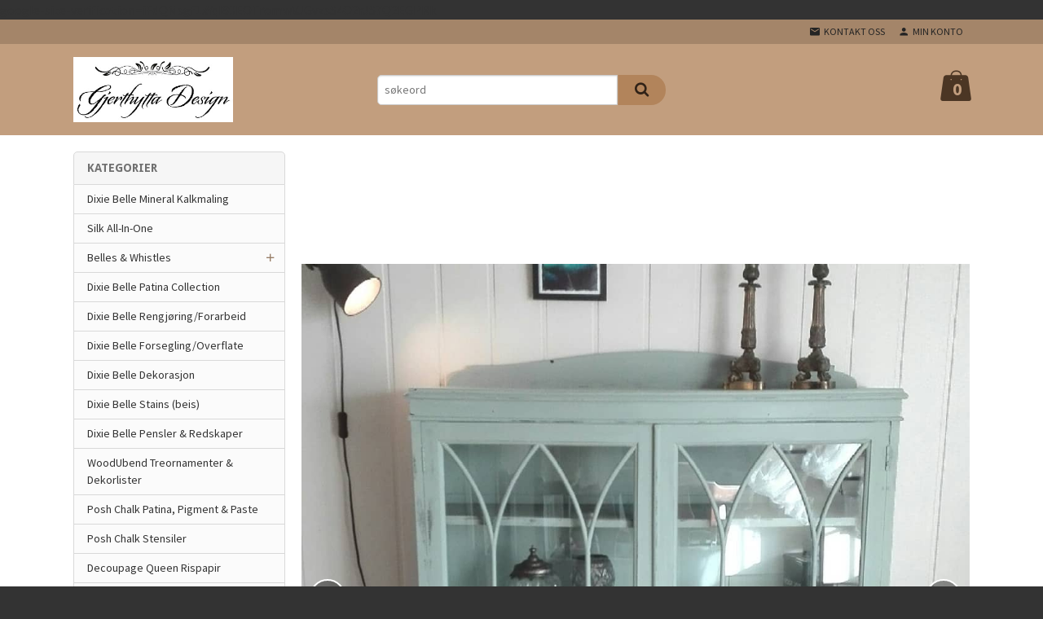

--- FILE ---
content_type: text/html
request_url: https://gjerthyttadesign.no/
body_size: 10151
content:
<!DOCTYPE html>

<!--[if IE 7]>    <html class="lt-ie10 lt-ie9 lt-ie8 ie7 no-js flyout_menu" lang="no"> <![endif]-->
<!--[if IE 8]>    <html class="lt-ie10 lt-ie9 ie8 no-js flyout_menu" lang="no"> <![endif]-->
<!--[if IE 9]>    <html class="lt-ie10 ie9 no-js flyout_menu" lang="no"> <![endif]-->
<!--[if (gt IE 9)|!(IE)]><!--> <html class="no-js flyout_menu" lang="no"> <!--<![endif]-->

<head prefix="og: http://ogp.me/ns# fb: http://ogp.me/ns/fb# product: http://ogp.me/ns/product#">
    <meta http-equiv="Content-Type" content="text/html; charset=UTF-8">
    <meta http-equiv="X-UA-Compatible" content="IE=edge">
    
    <title>Dixie Belle, Saltwash, Woodubend, Decoupage Queen, Posh Chalk, redesign møbler - Gjerthytta Design</title>

    <meta name="description" content="Redesign av møbler. Salg av kalkmaling og produkter til møbler og hobbyprosjekter. ">

    <meta name="keywords" content="">

<meta name="csrf-token" content="icLaoojzm1VdZk8NzHSZmDpOsVlLvm16VhjUpjnp">    <link rel="shortcut icon" href="/favicon.ico">

            

    <meta property="og:title" content="Dixie Belle, Saltwash, Woodubend, Decoupage Queen, Posh Chalk, redesign møbler - Gjerthytta Design">

<meta property="og:description" content="Redesign av møbler. Salg av kalkmaling og produkter til møbler og hobbyprosjekter. ">

    
<meta property="og:url" content="https://gjerthyttadesign.no/">
<meta property="og:site_name" content="Gjerthytta Design">
<meta property="og:locale" content="nb_NO"><!-- Pioneer scripts & style -->
<meta name="viewport" content="width=device-width, initial-scale=1.0, minimum-scale=1">
<!-- Android Lollipop theme support: http://updates.html5rocks.com/2014/11/Support-for-theme-color-in-Chrome-39-for-Android -->
<meta name="theme-color" content="#A48569">

<link href="/assets/themes/zenith/css/styles.compiled.css?ver=1693644685" rel="preload" as="style">
<link href="/assets/themes/zenith/css/styles.compiled.css?ver=1693644685" rel="stylesheet" type="text/css">


<script type="text/javascript" src="/assets/js/modernizr.min-dev.js"></script>
<script>
    window.FEATURES = (function() {
        var list = {"2":1,"24chat":1,"24nb":1,"blog":1,"criteo":1,"discount":1,"dropshipping":1,"facebook_dpa":1,"facebook_product_catalog":1,"frontendfaq":1,"giftcard":1,"google_analytics_4":1,"google_shopping":1,"mega_menu":1,"modal_cart_free_shipping_reminder":1,"modal_cart_products":1,"om2_multihandling":1,"popup_module":1,"printnode":1,"product_management_2":1,"product_management_2_customize_layout":1,"slider":1,"snapchat":1,"text":1,"thumb_attribute_connection":1,"two":1,"two_search_api":1,"update_price_on_attribute_change":1,"vipps_express":1,"webshop":1};

        return {
            get: function(name) { return name in list; }
        };
    })();

    if (window.FEATURES.get('facebook_dpa')) {
                facebook_dpa_id = "616325434045714";
            }

</script>

   

<script async src="https://client.24nettbutikk.chat/embed.js" data-chat-id=""></script><script>function chat(){(window.lvchtarr=window.lvchtarr||[]).push(arguments)}</script><script>chat('placement', 'bottom-right');</script><!-- Global site tag (gtag.js) - Google Analytics -->
<script type="text/plain" data-category="analytics" async src="https://www.googletagmanager.com/gtag/js?id=G-82S7M9N0KV"></script>
<script type="text/plain" data-category="analytics">
  window.dataLayer = window.dataLayer || [];
  function gtag(){dataLayer.push(arguments);}
  gtag('js', new Date());

      gtag('config', 'G-PM2LPDBCRV');
    gtag('config', 'G-82S7M9N0KV', {
      theme: 'zenith',
      activeCheckout: 'checkout'
  });
</script>

<script>
    class Item {
        product = {};

        constructor(product) {
            this.product = product;
        }

        #setItemVariant() {
            this.product.item_variant = Array.from(document.querySelectorAll('div.product__attribute'))
                ?.reduce((previousValue, currentValue, currentIndex, array) => {
                    let selectOptions = Array.from(currentValue.children[1].children[0].children);

                    if (!selectOptions.some(option => option.tagName === 'OPTGROUP')) {
                        let attribute = currentValue.children[0].children[0].innerHTML;
                        let value = selectOptions.find(attributeValue => attributeValue.selected).innerHTML;

                        return previousValue += `${attribute}: ${value}${array.length && currentIndex !== array.length - 1 ? ', ' : ''}`;
                    }
                }, '');
        }

        #attachEventListeners() {
            document.querySelectorAll('select.js-attribute').forEach(selector => selector.addEventListener('change', () => this.#setItemVariant()));

            const buyProductButton = document.querySelector('button.js-product__buy-button');

            if (buyProductButton) {
                buyProductButton.addEventListener('click', () => {
                    gtag('event', 'add_to_cart', {
                        currency: 'NOK',
                        value: this.product.value,
                        items: [{ ...this.product, quantity: parseInt(document.getElementById('buy_count').value) }]
                    });
                });
            }

            const buyBundleButton = document.querySelector('button.js-bundle__buy-button');

            if (buyBundleButton) {
                buyBundleButton.addEventListener('click', () => {
                    gtag('event', 'add_to_cart', {
                        currency: 'NOK',
                        value: this.product.value,
                        items: [this.product]
                    });
                });
            }

            const wishListButton = document.querySelector('.product__wishlist-button:not(.disabled)');

            if (wishListButton) {
                wishListButton.addEventListener('click', () => {
                    gtag('event', 'add_to_wishlist', {
                        currency: 'NOK',
                        value: this.product.value,
                        items: [{ ...this.product, quantity: parseInt(document.getElementById('buy_count').value) }],
                    });
                });
            }
        }

        async initialize() {
            await this.#setItemVariant();
            this.#attachEventListeners();

            gtag('event', 'view_item', {
                currency: 'NOK',
                value: this.product.value,
                items: [this.product]
            });
        }
    }
</script>
<!-- Google Analytics -->
<script type="text/plain" data-category="analytics">

    (function (i, s, o, g, r, a, m) {
        i['GoogleAnalyticsObject'] = r;
        i[r] = i[r] || function () {
            (i[r].q = i[r].q || []).push(arguments)
        }, i[r].l = 1 * new Date();
        a = s.createElement(o),
            m = s.getElementsByTagName(o)[0];
        a.async = 1;
        a.src = g;
        m.parentNode.insertBefore(a, m)
    })(window, document, 'script', '//www.google-analytics.com/analytics.js', 'ga');

    
    ga('create', 'UA-24343184-8', 'auto', '24nb');

        ga('24nb.send', 'pageview');

    
    
</script>
<link rel="stylesheet" href="/css/cookie_consent.css">
<script defer src="/js/cookie_consent.js"></script>
<script>
    window.dataLayer = window.dataLayer || [];
    function gtag(){dataLayer.push(arguments);}

    // Set default consent to 'denied' as a placeholder
    // Determine actual values based on your own requirements
    gtag('consent', 'default', {
        'ad_storage': 'denied',
        'ad_user_data': 'denied',
        'ad_personalization': 'denied',
        'analytics_storage': 'denied',
        'url_passthrough': 'denied'
    });

</script>

<script>

    window.addEventListener('load', function(){

        CookieConsent.run({
            cookie: {
                name: 'cookie_consent_cookie',
                domain: window.location.hostname,
                path: '/',
                expiresAfterDays: 30,
                sameSite: 'Lax'
            },
            disablePageInteraction: true,
            guiOptions: {
                consentModal: {
                    layout: 'box inline',
                    position: 'middle center',
                    equalWeightButtons: false,
                }
            },
            categories: {
                necessary: {
                    enabled: true,
                    readonly: true,
                },
                analytics: {},
                targeting: {}
            },
            language: {
                default: 'no',
                translations: {
                    no: {
                        consentModal: {
                            title: 'Vi bruker cookies!',
                            description: '<p>Vi benytter første- og tredjeparts cookies (informasjonskapsler).</p><br><br><p>Cookies bruker til: </p><br><ul style="padding-left:3px;"><li>Nødvendige funksjoner på nettsiden</li><li>Analyse og statistikk</li><li>Markedsføring som kan brukes for personlig tilpasning av annonser</li></ul><br><p>Velg “Godta alle” om du aksepterer vår bruk av cookie. Hvis du ønsker å endre på cookie-innstillingene, velg “La meg velge selv”.</p><br><p>Les mer om vår Cookie policy <a href="/side/cookies">her.</a></p>',
                            acceptAllBtn: 'Godta alle',
                            acceptNecessaryBtn: 'Godta kun nødvendige',
                            showPreferencesBtn: 'La meg velge selv',
                        },
                        preferencesModal: {
                            title: 'Innstillinger',
                            acceptAllBtn: 'Godta alle',
                            acceptNecessaryBtn: 'Godta kun nødvendige',
                            savePreferencesBtn: 'Lagre og godta innstillinger',
                            closeIconLabel: 'Lukk',
                            sections: [
                                {
                                    title: 'Bruk av cookies 📢',
                                    description: 'Vi bruker cookies for å sikre deg en optimal opplevelse i nettbutikken vår. Noen cookies er påkrevd for at nettbutikken skal fungere. Les mer om vår <a href="/side/sikkerhet_og_personvern" class="cc-link">personvernerklæring</a>.'
                                },
                                {
                                    title: 'Helt nødvendige cookies',
                                    description: 'Cookies som er helt nødvendig for at nettbutikken skal fungere. Man får ikke handlet i nettbutikken uten disse.',
                                },
                                {
                                    title: 'Cookies rundt analyse og oppsamling av statistikk',
                                    description: 'Cookie som lagrer anonym statistikk av besøkende i nettbutikken. Disse brukes av nettbutikkeier for å lære seg mer om hvem publikummet sitt er.',
                                    linkedCategory: 'analytics'
                                },
                                {
                                    title: 'Cookies rundt markedsføring og retargeting',
                                    description: 'Cookies som samler informasjon om din bruk av nettsiden slik at markedsføring kan tilpasses deg.',
                                    linkedCategory: 'targeting'
                                },
                                {
                                    title: 'Mer informasjon',
                                    description: 'Ved spørsmål om vår policy rundt cookies og dine valg, ta gjerne kontakt med oss på <a href="mailto:post@gjerthyttadesign.no">post@gjerthyttadesign.no</a>.'
                                }
                            ]
                        }
                    }
                }
            }
        });
    });
</script>

<script type="text/plain" data-category="targeting">
    window.dataLayer = window.dataLayer || [];
    function gtag(){ dataLayer.push(arguments); }
    gtag('consent', 'update', {
        'ad_storage': 'granted',
        'ad_user_data': 'granted',
        'ad_personalization': 'granted'
    });
</script>

<script type="text/plain" data-category="analytics">
    window.dataLayer = window.dataLayer || [];
    function gtag(){ dataLayer.push(arguments); }
    gtag('consent', 'update', {
        'analytics_storage': 'granted',
        'url_passthrough': 'granted'
    });
</script>

            google-site-verification=iFdQMsgf1xYql80EOTromwVJGvzsS4O2rJS7Q2EGPRk</head>

<body class="">

    <a href="#main-content" class="sr-only">Gå til innholdet</a>

<div id="outer-wrap">
    <div id="inner-wrap" class="content-wrapper">
        
                                <header id="top" role="banner" class="header-row">
    <nav id="utils-nav" class="top-bg hide-for-print">
    <div class="row">
        <div class="small-7 medium-5 large-4 columns">

            
        </div>

        <div class="small-5 medium-7 large-8 columns">
            <nav class="user-nav">
    <ul class="right inline-list piped-nav" id="user-nav">

        <li class="hide-for-large-up ">
                            <a href="/search" class="neutral-link js-toggle-visibility search-toggler" data-toggle="#hidden-search-wrapper">
                    <i class="icon icon-search"></i><span class="hide-for-small">Søk</span>
                </a>
                    </li>

        <li>
            <a href="/side/kontakt_oss" class="neutral-link">
                <i class="icon icon-mail"></i><span class="hide-for-small">Kontakt oss</span>
            </a>
        </li>

        <li>
            <a href="/konto" class="neutral-link">
                <i class="icon icon-person"></i><span class="hide-for-small">Min konto</span>
            </a>
        </li>

    </ul>
</nav>        </div>
    </div>
    <div class="row hide" id="hidden-search-wrapper">
        <div class="columns small-12 medium-6 right">
            <form action="https://gjerthyttadesign.no/search" accept-charset="UTF-8" method="get" class="js-product-search-form" autocomplete="off">    <div class="row collapse postfix-radius">
        <div class="small-10 columns product-search">
            
<input type="text" name="q" value="" id="search-box__input" tabindex="0" maxlength="80" class="inputfelt_sokproduktmarg" placeholder="søkeord"  />
    <input type="submit" class="search-box__submit button small primary-color-bg hidden"  value="Søk"/>


    <div class="js-product-search-results product-search-results is-hidden">
        <p class="js-product-search__no-hits product-search__no-hits is-hidden">Ingen treff</p>
        <div class="js-product-search__container product-search__container is-hidden"></div>
        <p class="js-product-search__extra-hits product-search__extra-hits is-hidden">
            <a href="#" class="themed-nav">&hellip;vis flere treff (<span class="js-product-search__num-extra-hits"></span>)</a>
        </p>
    </div>
        </div>
        <div class="small-2 columns">
            <button type="submit" tabindex="0" class="button postfix js-product-search-submit primary-color-bg"><span class="icon-search icon-large"></span></button>
        </div>
    </div>
</form>        </div>
    </div>
</nav>    <div id="logo-row" class="header-bg">
    <div class="row">
        <div class="small-6 medium-4 columns">
            <div id="logo" class="logo-wrapper">
    <a href="https://gjerthyttadesign.no/" class="neutral-link">

        
            <span class="vertical-pos-helper"></span><img src="/bilder_diverse/1637956213_scaled.jpg" alt="Redesign av møbler. Salg av kalkmaling og produkter til møbler og hobbyprosjekter. " class="logo-img">

        
    </a>
</div>
        </div>
        <div class="small-6 medium-8 columns hide-for-print">
            <div class="row header-functions">
                
                <div id="extra-nav-large" class="large-6 columns show-for-large-up">

                        <ul class="inline-list piped-nav no-separator left" id="contact-nav">
                    <li>&nbsp;</li>
            </ul>                    
                    <form action="https://gjerthyttadesign.no/search" accept-charset="UTF-8" method="get" class="js-product-search-form" autocomplete="off">    <div class="row collapse postfix-radius">
        <div class="small-10 columns product-search">
            
<input type="text" name="q" value="" id="search-box__input" tabindex="0" maxlength="80" class="inputfelt_sokproduktmarg" placeholder="søkeord"  />
    <input type="submit" class="search-box__submit button small primary-color-bg hidden"  value="Søk"/>


    <div class="js-product-search-results product-search-results is-hidden">
        <p class="js-product-search__no-hits product-search__no-hits is-hidden">Ingen treff</p>
        <div class="js-product-search__container product-search__container is-hidden"></div>
        <p class="js-product-search__extra-hits product-search__extra-hits is-hidden">
            <a href="#" class="themed-nav">&hellip;vis flere treff (<span class="js-product-search__num-extra-hits"></span>)</a>
        </p>
    </div>
        </div>
        <div class="small-2 columns">
            <button type="submit" tabindex="0" class="button postfix js-product-search-submit primary-color-bg"><span class="icon-search icon-large"></span></button>
        </div>
    </div>
</form>                </div>

                <div class="small-12 large-6 columns">
                    <div class="menu-button hide-for-large-up right">
                    	<a id="nav-open-btn" href="#nav"><i class="icon-menu icon-large"></i></a>
                    </div>
                    <div class="cart-and-checkout right ">
    <a href="https://gjerthyttadesign.no/kasse" class="neutral-link cart-button cart-button--empty">
        <span class="cart-button__sum">0,00</span>
        <span class="cart-button__currency">NOK</span>
        <i class="icon-shopping-bag cart-button__icon icon-xxlarge"></i><span class="cart-button__text">Handlevogn</span>
        <span class="cart-button__quantity">0</span>
    </a>

    <a href="https://gjerthyttadesign.no/kasse" class="button show-for-medium-up checkout-button call-to-action-color-bg">Kasse <i class="icon-chevron-right cart-icon icon-large"></i></a>
</div>                </div>

            </div>
        </div>
    </div>
</div></header>

<nav id="nav" class="navigation-bg main-nav nav-offcanvas js-arrow-key-nav hide-for-print" role="navigation">
    <div class="block row">
        <div class="columns"> 
            <h2 class="block-title nav-offcanvas__title">Produkter</h2>
            
            <ul id="main-menu" class="sm main-nav__list level-0" data-mer="Mer">
<li class="main-nav__item level-0 current"><a class="main-nav__frontpage-link" href="https://www.gjerthyttadesign.no">Forside</a></li><li class="main-nav__item level-0"><a href="/butikk/dixie-belle-mineral-kalkmaling" >Dixie Belle Mineral Kalkmaling</a></li><li class="main-nav__item level-0"><a href="/butikk/silk-all-in-one-maling" >Silk All-In-One</a></li><li class="main-nav__item parent level-0"><a href="/butikk/belles-whistles" >Belles & Whistles</a><ul class="main-nav__submenu level-1" data-mer="Mer">
<li class="main-nav__item level-1"><a href="/butikk/belles-whistles/silk-stencils" >Silkscreen Stencils</a></li><li class="main-nav__item level-1"><a href="/butikk/belles-whistles/stencil" >Stencils</a></li><li class="main-nav__item level-1"><a href="/butikk/belles-whistles/rice-paper" >Rice Decoupage Paper</a></li></ul>
</li><li class="main-nav__item level-0"><a href="/butikk/patina-collection" >Dixie Belle Patina Collection</a></li><li class="main-nav__item level-0"><a href="/butikk/dixie-belle-forarbeidprodukter" >Dixie Belle Rengjøring/Forarbeid</a></li><li class="main-nav__item level-0"><a href="/butikk/dixie-belle-finishprodukter" >Dixie Belle Forsegling/Overflate</a></li><li class="main-nav__item level-0"><a href="/butikk/dixie-belle-dekorasjon" >Dixie Belle Dekorasjon</a></li><li class="main-nav__item level-0"><a href="/butikk/dixie-belle-stains-beis" >Dixie Belle Stains (beis)</a></li><li class="main-nav__item level-0"><a href="/butikk/dixie-belle-pensler" >Dixie Belle Pensler & Redskaper</a></li><li class="main-nav__item level-0"><a href="/butikk/woodubend" >WoodUbend Treornamenter & Dekorlister </a></li><li class="main-nav__item level-0"><a href="/butikk/posh-chalk" >Posh Chalk Patina, Pigment & Paste</a></li><li class="main-nav__item level-0"><a href="/butikk/stensiler" >Posh Chalk Stensiler</a></li><li class="main-nav__item level-0"><a href="/butikk/decoupage-queen" >Decoupage Queen Rispapir</a></li><li class="main-nav__item level-0"><a href="/butikk/saltwash" >Saltwash</a></li><li class="main-nav__item level-0"><a href="/butikk/smamobler" >Småmøbler</a></li><li class="main-nav__item level-0"><a href="/butikk/kommoder" >Kommoder</a></li></ul>
        </div>
    </div>

            <a class="main-nav__close-btn exit-off-canvas" id="nav-close-btn" href="#top"><i class="icon-chevron-left icon-large"></i> Lukk</a>
    </nav>            
<div id="main" class="content-bg main-content">
    <div class="row">
        <div class="columns">
            <div id="main-content" tabindex="-1">
                <div class="row">
    <div class="columns show-for-large-up large-3 sidebar">
        <div class="block">
    <div class="block__box">

        
        <div class="block__box__headline-wrapper">
            <h3 class="block__box__headline nav-side__header">Kategorier</h3>
        </div>

        <nav role="navigation" class="block__box__content">
            <ul id="splitmenu" class="block-nav level-0" data-mer="Mer">
<li class="block-nav__item neutral-link level-0"><a href="/butikk/dixie-belle-mineral-kalkmaling" >Dixie Belle Mineral Kalkmaling</a></li><li class="block-nav__item neutral-link level-0"><a href="/butikk/silk-all-in-one-maling" >Silk All-In-One</a></li><li class="block-nav__item neutral-link parent level-0"><a href="/butikk/belles-whistles" >Belles & Whistles</a><span class="js-toggle-visibility  main-nav__toggle" data-toggle="#splitmenu #submenu_208"></span><ul id="submenu_208" class="block-nav__submenu level-1" data-mer="Mer">
<li class="block-nav__item neutral-link level-1"><a href="/butikk/belles-whistles/silk-stencils" >Silkscreen Stencils</a></li><li class="block-nav__item neutral-link level-1"><a href="/butikk/belles-whistles/stencil" >Stencils</a></li><li class="block-nav__item neutral-link level-1"><a href="/butikk/belles-whistles/rice-paper" >Rice Decoupage Paper</a></li></ul>
</li><li class="block-nav__item neutral-link level-0"><a href="/butikk/patina-collection" >Dixie Belle Patina Collection</a></li><li class="block-nav__item neutral-link level-0"><a href="/butikk/dixie-belle-forarbeidprodukter" >Dixie Belle Rengjøring/Forarbeid</a></li><li class="block-nav__item neutral-link level-0"><a href="/butikk/dixie-belle-finishprodukter" >Dixie Belle Forsegling/Overflate</a></li><li class="block-nav__item neutral-link level-0"><a href="/butikk/dixie-belle-dekorasjon" >Dixie Belle Dekorasjon</a></li><li class="block-nav__item neutral-link level-0"><a href="/butikk/dixie-belle-stains-beis" >Dixie Belle Stains (beis)</a></li><li class="block-nav__item neutral-link level-0"><a href="/butikk/dixie-belle-pensler" >Dixie Belle Pensler & Redskaper</a></li><li class="block-nav__item neutral-link level-0"><a href="/butikk/woodubend" >WoodUbend Treornamenter & Dekorlister </a></li><li class="block-nav__item neutral-link level-0"><a href="/butikk/posh-chalk" >Posh Chalk Patina, Pigment & Paste</a></li><li class="block-nav__item neutral-link level-0"><a href="/butikk/stensiler" >Posh Chalk Stensiler</a></li><li class="block-nav__item neutral-link level-0"><a href="/butikk/decoupage-queen" >Decoupage Queen Rispapir</a></li><li class="block-nav__item neutral-link level-0"><a href="/butikk/saltwash" >Saltwash</a></li><li class="block-nav__item neutral-link level-0"><a href="/butikk/smamobler" >Småmøbler</a></li><li class="block-nav__item neutral-link level-0"><a href="/butikk/kommoder" >Kommoder</a></li></ul>
        </nav>

        
    </div>
</div>
        <div class="block" id="block-venstre">
            <div class="block__box bordered bordered--bottom bordered--hard block__box--newsletter">
    <h3 class="block__box__headline js-toggle-visibility" data-toggle="#js-box-5-contents">Nyhetsbrev</h3>
    <div class="block__box__content" id="js-box-5-contents">
        <form action="https://gjerthyttadesign.no/nyhetsbrev" method="post" accept-charset="utf-8"><input type="hidden" name="_token" value="icLaoojzm1VdZk8NzHSZmDpOsVlLvm16VhjUpjnp">
    <p class="block__box--newsletter__pitch">Bli blant de første som får vite om nye produkter og tilbud ved å registrere deg på vårt nyhetsbrev.</p>

    <div class="row collapse postfix-round">
        <div style="display:none">
            <input type="text" name="email" id="email" value=""/>
        </div>
        <div class="small-9 columns"><input type="text" name="epost" value="" id="epost_newsletter" placeholder="deg@eksempel.no" maxlength="80" size="23"  /></div>
        <div class="small-3 columns">
            <input type="submit" name="submit" value="Send" class="button small primary-color-bg button postfix" />        </div>
    </div>

</form>    </div>
</div>    </div>    </div>
    <div class="columns large-9 split-menu">

        
        <div class="slider__wrapper ">
    <ul id="slider_above_main" class="slider">
                    <li class="slide slide--align-center">
                
                    <img class="slide__elem" src="https://gjerthyttadesign.no/bilder_diverse/slide_1602582718.jpg" title="Velkommen til Gjerthytta Design">

                                </li>
                    <li class="slide slide--align-center">
                
                    <img class="slide__elem" src="https://gjerthyttadesign.no/bilder_diverse/slide_1693039207.jpg" title="">

                                </li>
                    <li class="slide slide--align-center">
                
                    <img class="slide__elem" src="https://gjerthyttadesign.no/bilder_diverse/slide_1693039239.jpg" title="">

                                </li>
                    <li class="slide slide--align-center">
                
                    <img class="slide__elem" src="https://gjerthyttadesign.no/bilder_diverse/slide_1693039273.jpg" title="">

                                </li>
                    <li class="slide slide--align-center">
                
                    <img class="slide__elem" src="https://gjerthyttadesign.no/bilder_diverse/slide_1693039396.jpg" title="">

                                </li>
                    <li class="slide slide--align-center">
                
                    <img class="slide__elem" src="https://gjerthyttadesign.no/bilder_diverse/slide_1693039459.jpg" title="">

                                </li>
                    <li class="slide slide--align-center">
                
                    <img class="slide__elem" src="https://gjerthyttadesign.no/bilder_diverse/slide_1693039498.jpg" title="">

                                </li>
                    <li class="slide slide--align-center">
                
                    <img class="slide__elem" src="https://gjerthyttadesign.no/bilder_diverse/slide_1693039523.jpg" title="">

                                </li>
            </ul>
</div>
        
                    <div class="frontpage__custom-content">
                <p style="text-align: center;"> <strong>Velkommen til Gjerthytta Design!</strong></p>
<p style="text-align: center;"><strong>Jeg heter Anne-Lise, og startet Gjerthytta Design i april 2018.</strong></p>
<p style="text-align: center;"><strong>Jeg elsker å redesigne møbler og gi de nytt liv. Gjenbruk er jo så viktig både for miljø og økonomi.</strong></p>
<p style="text-align: center;"><strong>Jeg er også stolt forhandler av WoodUBend, Posh Chalk, Dixie Belle Paint, Saltwash og Decoupage Queen.</strong></p>
<p style="text-align: center;"><strong>Dette er fantastiske produkter som du kan bruke på møbler og andre hobbyprosjekter. </strong></p>
<p style="text-align: center;"> </p>
<p style="text-align: center;"><strong>Klem fra Anne-Lise</strong></p>
<p style="text-align: center;"> </p>
<p style="text-align: center;"><strong>NB! Møbler hentes på lager i Moss. </strong></p>
<p style="text-align: center;"><strong>Bildene av redesignede møbler/pyntegjenstander tilhører Gjerthytta Design og skal ikke benyttes av andre.</strong></p>            </div>
        
        	    	    
<div class="row">
    <div class="columns">

        <section class="productlist equal-height-columns">
                            <h2 class="is-hidden">Utvalgte produkter</h2>
                        
            
        </section>

        
    </div>
</div>
        
        <div class="shop-features">
            <div class="row">
                            </div>
        </div>

    </div>
</div>
            </div>
        </div>
    </div>
</div>            
            <div id="footer" class="footer-bg">
    
    <div class="row hide-for-print">
        <div class="columns small-12 medium-6 large-3 footer-block">
            <div class="block" id="block-footer1">
            <div class="block__box bordered bordered--bottom bordered--hard block__box--about_menu">
    <h3 class="block__box__headline js-toggle-visibility" data-toggle="#js-box-15-contents">Gjerthytta Design ble startet av Anne-Lise Gjævran april 2018.</h3>
    <div class="block__box__content" id="js-box-15-contents">
        <ul>
                            <li class=" current">
            <a href="/" class="current neutral-link">Forside</a>
        </li>
                            <li class=" ">
            <a href="/kunde" class=" neutral-link">Bli kunde</a>
        </li>
                                    <li class=" login_btn is-hidden">
            <a href="/kunde/loggut" class="login_btn is-hidden neutral-link">Logg ut</a>
        </li>
                            <li class=" ">
            <a href="/side/kontakt_oss" class=" neutral-link">Kontakt oss</a>
        </li>
    </ul>    </div>
</div>    </div>        </div>
        <div class="columns small-12 medium-6 large-3 footer-block">
            <div class="block" id="block-footer2">
    </div>        </div>
        <div class="columns small-12 medium-6 large-3 footer-block">
            <div class="block" id="block-footer3">
            <div class="block__box bordered bordered--bottom bordered--hard block__box--account">
    <h3 class="block__box__headline js-toggle-visibility" data-toggle="#js-box-6-contents">Din konto</h3>
    <div class="block__box__content" id="js-box-6-contents">
            <form action="https://gjerthyttadesign.no/kunde" method="post" accept-charset="utf-8"><input type="hidden" name="_token" value="icLaoojzm1VdZk8NzHSZmDpOsVlLvm16VhjUpjnp">    
        <div class="row collapsed my-account__email-field">
            <div class="control-group required"><label for="epost">E-postadresse</label><input type="text" name="epost" value="" placeholder="ola.nordmann@eksempel.no" id="epost" class=""  /></div>        </div>

        <div class="row collapsed my-account__password-field">
            <div class="control-group required"><label for="passord">Ditt passord</label><input type="password" name="passord" value="" placeholder="ditt passord" id="passord" class=""  /></div>        </div>

        <div class="row collapsed">
            <div class="columns small-5">
                <input type="submit" name="submit" value="Logg inn" class="button small primary-color-bg radius" />            </div>
            <div class="columns small-7">
                <div class="block__login__forgotpassword text-right">
                    <a href="https://gjerthyttadesign.no/kunde/glemtpassord">Glemt passord?</a>                </div>
            </div>
        </div>     

    </form>    </div>
</div>    </div>        </div>
        <div class="columns small-12 medium-6 large-3 footer-block">
            <div class="block__box bordered bordered--bottom bordered--hard block__box--points-of-contact">
    <h3 class="block__box__headline js-toggle-visibility" data-toggle="#js-box-999999-contents">Kontakt oss</h3>
    <div class="block__box__content" id="js-box-999999-contents">
        

<dl class="iconized-list organization-info " itemscope itemtype="http://schema.org/Store">
    <meta itemprop="name" content="Gjerthytta Design">
    <meta itemprop="url" content="https://gjerthyttadesign.no">
    <meta itemprop="logo" content="https://gjerthyttadesign.no/bilder_diverse/1637956213_scaled.jpg"><meta itemprop="image" content="https://gjerthyttadesign.no/bilder_diverse/1637956213_scaled.jpg"><meta itemprop="alternateName" content="Gjerthytta Design">
    <dt class="iconized-list__header icon-place">Adresse</dt>
    <dd class="iconized-list__content" itemprop="address" itemscope itemtype="http://schema.org/PostalAddress">
        <span itemprop="streetAddress">Stjerneveien 42</span>,
        <span itemprop="postalCode">1513</span>
        <span itemprop="addressLocality">Moss</span>
    </dd>

    <dt class="iconized-list__header icon-call">Telefon</dt>
    <dd class="iconized-list__content" itemprop="telephone">+4748171753</dd>

    <dt class="iconized-list__header icon-mail">E-postadresse</dt>
    <dd class="iconized-list__content" itemprop="email">post@gjerthyttadesign.no</dd>

            <dt class="iconized-list__header icon-stockexchange">Foretaksregisteret</dt>
        <dd class="iconized-list__content" itemprop="vatID">820748522</dd>
    
    <dt class="hide">Theme primary color</dt>
    <dd class="hide" itemprop="additionalProperty" itemscope itemtype="http://schema.org/PropertyValue">
        <meta itemprop="name" content="primaryColor">
        <meta itemprop="value" content="#A48569">
    </dd>

    <dt class="hide">Logo background color</dt>
    <dd class="hide" itemprop="additionalProperty" itemscope itemtype="http://schema.org/PropertyValue">
        <meta itemprop="name" content="logoBackground">
        <meta itemprop="value" content="#C29E7E">
    </dd>

    <dt class="hide">Shop open for business</dt>
    <dd class="hide" itemprop="additionalProperty" itemscope itemtype="http://schema.org/PropertyValue">
        <meta itemprop="name" content="webshopOpen">
        <meta itemprop="value" content="true">
    </dd>

    <dd class="hide" itemprop="additionalProperty" itemscope itemtype="http://schema.org/PropertyValue">
        <meta itemprop="name" content="id">
        <meta itemprop="value" content="nLyZ0xW5oRDGjKok">
    </dd>

    <dd class="hide" itemprop="additionalProperty" itemscope itemtype="http://schema.org/PropertyValue">
        <meta itemprop="name" content="checksum">
        <meta itemprop="value" content="c196c5aeb4b3fcddb21e2aafffd9338d04f35325">
    </dd>

        </dl>
    <ul class="social-buttons-list links__list">
        
                    <li class="social-button social-button--facebook links__list__item">
                <a href="https://www.facebook.com/gjerthyttadesign.no" class="social-button__link" target="_blank"><i class="icon-facebook"></i></a>
            </li>
                    <li class="social-button social-button--instagram links__list__item">
                <a href="https://www.instagram.com/gjerthytta" class="social-button__link" target="_blank"><i class="icon-instagram"></i></a>
            </li>
        
    </ul>
    </div>
</div>        </div>
    </div>

</div>            <div id="end" class="end-bg">
    <div class="row hide-for-print">

        <div class="columns small-12">
            <div class="footer__info-links">
                <ul class="footer__links text-center">
            <li><a href="/side/fraktbetingelser" target="_self">Frakt</a></li>
            <li><a href="/side/kjopsbetingelser" target="_self">Kjøpsbetingelser</a></li>
            <li><a href="/side/sikkerhet_og_personvern" target="_self">Sikkerhet og personvern</a></li>
            <li><a href="/nyhetsbrev" target="_self">Nyhetsbrev</a></li>
    </ul>            </div>
        </div>     

        <div class="columns small-12">
            <p>&copy; Gjerthytta Design</p>
        </div>

        <div class="columns small-12">
            <div class="footer__info-partners">
                <ul class="partner-logos">
            <li class="text-center partner-logo">
                                        <a href="https://klarna.com/no/privat?overlay=true" target="_blank"><img src="//assets21.24nettbutikk.no/24960style/images/logo/klarnarosa.png" alt="logoer"></a>
                    </li>
            <li class="text-center partner-logo">
                                        <a href="http://www.bring.no/" target="_blank"><img src="//assets21.24nettbutikk.no/24960style/images/logo/posten_bring.png" alt="logoer"></a>
                    </li>
            <li class="text-center partner-logo">
                                        <a href="https://www.vipps.no/" target="_blank"><img src="//assets21.24nettbutikk.no/logos/vipps_logo_rgb_trimmed.png" alt="logoer"></a>
                    </li>
            <li class="text-center partner-logo">
                                        <a href="https://woodubend.com/" target="_blank"><img src="https://gjerthyttadesign.no/bilder_diverse/1609628493logonowings.jpg" alt="logoer"></a>
                    </li>
            <li class="text-center partner-logo">
                                        <a href="https://woodubend.com/" target="_blank"><img src="https://gjerthyttadesign.no/bilder_diverse/1609628560logofb.jpg" alt="logoer"></a>
                    </li>
            <li class="text-center partner-logo">
                                        <a href="" target="_blank"><img src="https://gjerthyttadesign.no/bilder_diverse/1633165031dbplogo.jpg" alt="logoer"></a>
                    </li>
            <li class="text-center partner-logo">
                                        <a href="" target="_blank"><img src="https://gjerthyttadesign.no/bilder_diverse/1633165080silkpaintlogo.png" alt="logoer"></a>
                    </li>
            <li class="text-center partner-logo">
                                        <a href="" target="_blank"><img src="https://gjerthyttadesign.no/bilder_diverse/1633165117bellesandwhistleslogo.png" alt="logoer"></a>
                    </li>
            <li class="text-center partner-logo">
                                        <a href="" target="_blank"><img src="https://gjerthyttadesign.no/bilder_diverse/1695466629logo.jpg" alt="logoer"></a>
                    </li>
        </ul>            </div>
        </div>

        <div class="columns small-12">
            <div class="text-align footer__cookie_notice">
    Vår nettbutikk bruker cookies slik at du får en bedre kjøpsopplevelse og vi kan yte deg bedre service. Vi bruker cookies hovedsaklig til å lagre innloggingsdetaljer og huske hva du har puttet i handlekurven din. Fortsett å bruke siden som normalt om du godtar dette.    <a href="https://gjerthyttadesign.no/side/cookies">
        Les mer    </a>
</div>

    <div class="footer__made-by">
        Powered by <a href="https://www.24nettbutikk.no/?utm_campaign=Store%20referrals&utm_source=Storefront%20footer%20link&utm_medium=link&utm_content=footer" target="_blank" rel="nofollow">24Nettbutikk</a>
    </div>

        </div>

    </div>
</div>
                
    </div>
</div>

<div data-notify="container" class="alert-box alert-box--withclose alert-box--withfooter alert-{0}" id="cart-notify" role="alert" aria-live="assertive" tabindex="-1">
    <span data-notify="icon" class="alert-box__icon"></span>
    <span data-notify="title" class="alert-box__title">{1}</span>
    <span data-notify="message" class="alert-box__message">Produktet ble lagt i handlevognen</span>
    <div class="progress alert-box__progressbar" data-notify="progressbar"><div class="progress-bar progress-bar-{0}" role="progressbar" aria-valuenow="0" aria-valuemin="0" aria-valuemax="100" style="width: 0%;"></div></div>
    <div class="alert-box__footer">
        <a href="https://gjerthyttadesign.no/kasse" class="right">Kasse <i class="cart__icon-procede icon-chevron-right icon-medium"></i></a>
    </div>
    <a href="{3}" target="{4}" data-notify="url" rel="nofollow"></a>
    <a href="#" class="close alert-close" data-notify="dismiss">&times;</a>
</div>


<script type="text/javascript" src="/assets/js/vendor.js?m=1767308350"></script>
<script type="text/javascript" src="/assets/js/theme.js?m=1767308350"></script>


    <script>
        $(function() {
            var slider = $('#slider_above_main').bxSlider({
                mode: 'fade',
speed: 500,
slideMargin: 0,
captions: false,
pager: false,
pause: 5000,
autoDirection: 'next',
                onSliderLoad: function(currentIndex) {
                    var viewport = $('.bx-viewport');
                    var height = viewport.height();
                    viewport.find('.slide')
                        .height(height)
                        .css('line-height', height + 'px')
                        .find('.slide__img-wrap')
                            .css('line-height', height + 'px');
                }
            });
            
            $(window).resize(sincos.functions.debounce(function(){
                slider.reloadSlider();
            }));
        });

    </script>
<script type="text/javascript">
    if (sincos.jsEnabled) {
        $('a[href$="/kasse"]').not('.kasse_override').attr('href','/checkout');
    }
</script>


<script type="text/javascript" >
    $.ajaxSetup({
        headers: {
            'X-CSRF-TOKEN': $('meta[name="csrf-token"]').attr('content')
        }
    });
</script>

<!-- Facebook Pixel Code -->

<script type="text/plain" data-category="targeting">
    let url_string = window.location.href;
    let url = new URL(url_string);
    let isProductUrl = url.pathname.startsWith('/produkt/');
    let isConfirmationUrl = url.pathname.startsWith('/kasse_kco/confirm?id=') || url.pathname.startsWith('/kvittering/');

    if (window.FEATURES.get('facebook_dpa') && !isProductUrl && !isConfirmationUrl) {
        !function(f,b,e,v,n,t,s){if(f.fbq)return;n=f.fbq=function(){n.callMethod?
            n.callMethod.apply(n,arguments):n.queue.push(arguments)};if(!f._fbq)f._fbq=n;
            n.push=n;n.loaded=!0;n.version='2.0';n.queue=[];t=b.createElement(e);t.async=!0;
            t.src=v;s=b.getElementsByTagName(e)[0];s.parentNode.insertBefore(t,s)}(window,
            document,'script','//connect.facebook.net/en_US/fbevents.js');

        fbq('init', facebook_dpa_id);
        fbq('track', 'PageView');
    }
</script>
<!-- End Facebook Pixel Code -->

</body>

</html>


--- FILE ---
content_type: text/css
request_url: https://gjerthyttadesign.no/assets/themes/zenith/css/styles.compiled.css?ver=1693644685
body_size: 39702
content:
@charset "UTF-8";
@import url("//fonts.googleapis.com/css?family=Source+Sans+Pro:400,700,400italic,700italic|Droid+Sans:400,700");
.top-bg,.breadcrumbs-bg{background-color:#a48569;color:#242424}.top-bg h1,.breadcrumbs-bg h1,.top-bg h2,.breadcrumbs-bg h2,.top-bg h3,.breadcrumbs-bg h3,.top-bg h4,.breadcrumbs-bg h4,.top-bg h5,.breadcrumbs-bg h5,.top-bg h6,.breadcrumbs-bg h6{color:#121212}.top-bg a,.breadcrumbs-bg a{color:#282019}.top-bg a:hover,.breadcrumbs-bg a:hover,.top-bg a:focus,.breadcrumbs-bg a:focus{color:#090705}.top-bg .subtle,.breadcrumbs-bg .subtle,.top-bg .productlist__product-wrap .price--original,.productlist__product-wrap .top-bg .price--original,.breadcrumbs-bg .productlist__product-wrap .price--original,.productlist__product-wrap .breadcrumbs-bg .price--original,.top-bg #kasse_one_form .subtaxes,#kasse_one_form .top-bg .subtaxes,.breadcrumbs-bg #kasse_one_form .subtaxes,#kasse_one_form .breadcrumbs-bg .subtaxes,.top-bg .product__main-images .bx-caption,.product__main-images .top-bg .bx-caption,.breadcrumbs-bg .product__main-images .bx-caption,.product__main-images .breadcrumbs-bg .bx-caption,.top-bg .product__meta-numbers,.breadcrumbs-bg .product__meta-numbers,.top-bg .product .price--original,.product .top-bg .price--original,.breadcrumbs-bg .product .price--original,.product .breadcrumbs-bg .price--original,.top-bg .product .vat-info,.product .top-bg .vat-info,.breadcrumbs-bg .product .vat-info,.product .breadcrumbs-bg .vat-info,.top-bg .product__stockstatus,.breadcrumbs-bg .product__stockstatus,.top-bg .rating input:checked ~ label,.rating .top-bg input:checked ~ label,.breadcrumbs-bg .rating input:checked ~ label,.rating .breadcrumbs-bg input:checked ~ label,.top-bg .rating label:hover ~ label,.rating .top-bg label:hover ~ label,.breadcrumbs-bg .rating label:hover ~ label,.rating .breadcrumbs-bg label:hover ~ label{color:#242424}.top-bg .bordered,.breadcrumbs-bg .bordered,.top-bg .checkout--kco__custom-intro,.breadcrumbs-bg .checkout--kco__custom-intro,.top-bg .checkout--kco .checkout__step,.checkout--kco .top-bg .checkout__step,.breadcrumbs-bg .checkout--kco .checkout__step,.checkout--kco .breadcrumbs-bg .checkout__step{border-color:rgba(36,36,36,0.2)}.top-bg .bordered--hard,.breadcrumbs-bg .bordered--hard{border-color:rgba(36,36,36,0.4)}.top-bg a.bordered:hover,.breadcrumbs-bg a.bordered:hover,.top-bg a.checkout--kco__custom-intro:hover,.breadcrumbs-bg a.checkout--kco__custom-intro:hover,.top-bg .checkout--kco a.checkout__step:hover,.checkout--kco .top-bg a.checkout__step:hover,.breadcrumbs-bg .checkout--kco a.checkout__step:hover,.checkout--kco .breadcrumbs-bg a.checkout__step:hover,.top-bg a.bordered:focus,.breadcrumbs-bg a.bordered:focus,.top-bg a.checkout--kco__custom-intro:focus,.breadcrumbs-bg a.checkout--kco__custom-intro:focus,.top-bg .checkout--kco a.checkout__step:focus,.checkout--kco .top-bg a.checkout__step:focus,.breadcrumbs-bg .checkout--kco a.checkout__step:focus,.checkout--kco .breadcrumbs-bg a.checkout__step:focus{border-color:rgba(36,36,36,0.5)}.top-bg a.bordered--hard:hover,.breadcrumbs-bg a.bordered--hard:hover,.top-bg a.bordered--hard:focus,.breadcrumbs-bg a.bordered--hard:focus{border-color:rgba(36,36,36,0.7)}.top-bg .neutral-link,.breadcrumbs-bg .neutral-link,.top-bg .neutral-link>a,.breadcrumbs-bg .neutral-link>a{color:#242424}.top-bg .neutral-link:hover,.breadcrumbs-bg .neutral-link:hover,.top-bg .neutral-link:focus,.breadcrumbs-bg .neutral-link:focus,.top-bg .neutral-link:active,.breadcrumbs-bg .neutral-link:active,.top-bg .neutral-link>a:hover,.breadcrumbs-bg .neutral-link>a:hover,.top-bg .neutral-link>a:focus,.breadcrumbs-bg .neutral-link>a:focus,.top-bg .neutral-link>a:active,.breadcrumbs-bg .neutral-link>a:active{color:#121212}.top-bg .primary-color,.breadcrumbs-bg .primary-color{color:#282019}.top-bg .primary-color-big,.breadcrumbs-bg .primary-color-big{color:#4b3c2e}.top-bg .primary-color-bg,.breadcrumbs-bg .primary-color-bg{background-color:#81674e;color:#fff}.top-bg .primary-color-bg a,.breadcrumbs-bg .primary-color-bg a{color:#fff}.top-bg .primary-color-bg a:hover,.breadcrumbs-bg .primary-color-bg a:hover,.top-bg .primary-color-bg a:focus,.breadcrumbs-bg .primary-color-bg a:focus{color:#fff;background-color:#a08063}.top-bg .primary-color-bg:hover,.breadcrumbs-bg .primary-color-bg:hover,.top-bg .primary-color-bg:focus,.breadcrumbs-bg .primary-color-bg:focus{color:#fff;background-color:#a08063}.top-bg .secondary-color,.breadcrumbs-bg .secondary-color{color:#232323}.top-bg .secondary-color-big,.breadcrumbs-bg .secondary-color-big{color:#3f3f3f}.top-bg .secondary-color-bg,.breadcrumbs-bg .secondary-color-bg,.top-bg .cart-button--empty .cart-button__quantity,.cart-button--empty .top-bg .cart-button__quantity,.breadcrumbs-bg .cart-button--empty .cart-button__quantity,.cart-button--empty .breadcrumbs-bg .cart-button__quantity{background-color:#e7e7e7;color:#666666}.top-bg .secondary-color-bg a,.breadcrumbs-bg .secondary-color-bg a,.top-bg .cart-button--empty .cart-button__quantity a,.cart-button--empty .top-bg .cart-button__quantity a,.breadcrumbs-bg .cart-button--empty .cart-button__quantity a,.cart-button--empty .breadcrumbs-bg .cart-button__quantity a{color:#666666}.top-bg .secondary-color-bg a:hover,.breadcrumbs-bg .secondary-color-bg a:hover,.top-bg .cart-button--empty .cart-button__quantity a:hover,.cart-button--empty .top-bg .cart-button__quantity a:hover,.breadcrumbs-bg .cart-button--empty .cart-button__quantity a:hover,.cart-button--empty .breadcrumbs-bg .cart-button__quantity a:hover,.top-bg .secondary-color-bg a:focus,.breadcrumbs-bg .secondary-color-bg a:focus,.top-bg .cart-button--empty .cart-button__quantity a:focus,.cart-button--empty .top-bg .cart-button__quantity a:focus,.breadcrumbs-bg .cart-button--empty .cart-button__quantity a:focus,.cart-button--empty .breadcrumbs-bg .cart-button__quantity a:focus{color:#666666;background-color:white}.top-bg .secondary-color-bg:hover,.breadcrumbs-bg .secondary-color-bg:hover,.top-bg .cart-button--empty .cart-button__quantity:hover,.cart-button--empty .top-bg .cart-button__quantity:hover,.breadcrumbs-bg .cart-button--empty .cart-button__quantity:hover,.cart-button--empty .breadcrumbs-bg .cart-button__quantity:hover,.top-bg .secondary-color-bg:focus,.breadcrumbs-bg .secondary-color-bg:focus,.top-bg .cart-button--empty .cart-button__quantity:focus,.cart-button--empty .top-bg .cart-button__quantity:focus,.breadcrumbs-bg .cart-button--empty .cart-button__quantity:focus,.cart-button--empty .breadcrumbs-bg .cart-button__quantity:focus{color:#666666;background-color:white}.top-bg .call-to-action-color,.breadcrumbs-bg .call-to-action-color{color:#2d1f12}.top-bg .call-to-action-color-big,.breadcrumbs-bg .call-to-action-color-big{color:#513921}.top-bg .call-to-action-color-bg,.breadcrumbs-bg .call-to-action-color-bg,.top-bg .cart-button__quantity,.breadcrumbs-bg .cart-button__quantity{background-color:#e8d7c6;color:#5e5e5e}.top-bg .call-to-action-color-bg a,.breadcrumbs-bg .call-to-action-color-bg a,.top-bg .cart-button__quantity a,.breadcrumbs-bg .cart-button__quantity a{color:#5e5e5e}.top-bg .call-to-action-color-bg a:hover,.breadcrumbs-bg .call-to-action-color-bg a:hover,.top-bg .cart-button__quantity a:hover,.breadcrumbs-bg .cart-button__quantity a:hover,.top-bg .call-to-action-color-bg a:focus,.breadcrumbs-bg .call-to-action-color-bg a:focus,.top-bg .cart-button__quantity a:focus,.breadcrumbs-bg .cart-button__quantity a:focus{color:#5e5e5e;background-color:#f7f1ea}.top-bg .call-to-action-color-bg:hover,.breadcrumbs-bg .call-to-action-color-bg:hover,.top-bg .cart-button__quantity:hover,.breadcrumbs-bg .cart-button__quantity:hover,.top-bg .call-to-action-color-bg:focus,.breadcrumbs-bg .call-to-action-color-bg:focus,.top-bg .cart-button__quantity:focus,.breadcrumbs-bg .cart-button__quantity:focus{color:#5e5e5e;background-color:#f7f1ea}.top-bg button,.breadcrumbs-bg button,.top-bg button.disabled,.breadcrumbs-bg button.disabled,.top-bg button.disabled:hover,.breadcrumbs-bg button.disabled:hover,.top-bg button.disabled:focus,.breadcrumbs-bg button.disabled:focus,.top-bg button[disabled],.breadcrumbs-bg button[disabled],.top-bg button[disabled]:hover,.breadcrumbs-bg button[disabled]:hover,.top-bg button[disabled]:focus,.breadcrumbs-bg button[disabled]:focus,.top-bg .button,.breadcrumbs-bg .button,.top-bg .button.disabled,.breadcrumbs-bg .button.disabled,.top-bg .button.disabled:hover,.breadcrumbs-bg .button.disabled:hover,.top-bg .button.disabled:focus,.breadcrumbs-bg .button.disabled:focus,.top-bg .button[disabled],.breadcrumbs-bg .button[disabled],.top-bg .button[disabled]:hover,.breadcrumbs-bg .button[disabled]:hover,.top-bg .button[disabled]:focus,.breadcrumbs-bg .button[disabled]:focus{background-color:#81674e;color:#fff;font-weight:normal}.top-bg button:hover,.breadcrumbs-bg button:hover,.top-bg button:focus,.breadcrumbs-bg button:focus,.top-bg .button:hover,.breadcrumbs-bg .button:hover,.top-bg .button:focus,.breadcrumbs-bg .button:focus{color:#fff;background-color:#65503d}.navigation-bg{background-color:#212121;color:#cccccc}.navigation-bg h1,.navigation-bg h2,.navigation-bg h3,.navigation-bg h4,.navigation-bg h5,.navigation-bg h6{color:#dedede}.navigation-bg a{color:#a48569}.navigation-bg a:hover,.navigation-bg a:focus{color:#b79f89}.navigation-bg .subtle,.navigation-bg .productlist__product-wrap .price--original,.productlist__product-wrap .navigation-bg .price--original,.navigation-bg #kasse_one_form .subtaxes,#kasse_one_form .navigation-bg .subtaxes,.navigation-bg .product__main-images .bx-caption,.product__main-images .navigation-bg .bx-caption,.navigation-bg .product__meta-numbers,.navigation-bg .product .price--original,.product .navigation-bg .price--original,.navigation-bg .product .vat-info,.product .navigation-bg .vat-info,.navigation-bg .product__stockstatus,.navigation-bg .rating input:checked ~ label,.rating .navigation-bg input:checked ~ label,.navigation-bg .rating label:hover ~ label,.rating .navigation-bg label:hover ~ label{color:#cccccc}.navigation-bg .bordered,.navigation-bg .checkout--kco__custom-intro,.navigation-bg .checkout--kco .checkout__step,.checkout--kco .navigation-bg .checkout__step{border-color:rgba(204,204,204,0.2)}.navigation-bg .bordered--hard{border-color:rgba(204,204,204,0.4)}.navigation-bg a.bordered:hover,.navigation-bg a.checkout--kco__custom-intro:hover,.navigation-bg .checkout--kco a.checkout__step:hover,.checkout--kco .navigation-bg a.checkout__step:hover,.navigation-bg a.bordered:focus,.navigation-bg a.checkout--kco__custom-intro:focus,.navigation-bg .checkout--kco a.checkout__step:focus,.checkout--kco .navigation-bg a.checkout__step:focus{border-color:rgba(204,204,204,0.5)}.navigation-bg a.bordered--hard:hover,.navigation-bg a.bordered--hard:focus{border-color:rgba(204,204,204,0.7)}.navigation-bg .neutral-link,.navigation-bg .neutral-link>a{color:#cccccc}.navigation-bg .neutral-link:hover,.navigation-bg .neutral-link:focus,.navigation-bg .neutral-link:active,.navigation-bg .neutral-link>a:hover,.navigation-bg .neutral-link>a:focus,.navigation-bg .neutral-link>a:active{color:#dedede}.navigation-bg .primary-color{color:#a48569}.navigation-bg .primary-color-big{color:#a48569}.navigation-bg .primary-color-bg{background-color:#a48569;color:#242424}.navigation-bg .primary-color-bg a{color:#242424}.navigation-bg .primary-color-bg a:hover,.navigation-bg .primary-color-bg a:focus{color:#242424;background-color:#b79f89}.navigation-bg .primary-color-bg:hover,.navigation-bg .primary-color-bg:focus{color:#242424;background-color:#b79f89}.navigation-bg .secondary-color{color:#e7e7e7}.navigation-bg .secondary-color-big{color:#e7e7e7}.navigation-bg .secondary-color-bg,.navigation-bg .cart-button--empty .cart-button__quantity,.cart-button--empty .navigation-bg .cart-button__quantity{background-color:#e7e7e7;color:#666666}.navigation-bg .secondary-color-bg a,.navigation-bg .cart-button--empty .cart-button__quantity a,.cart-button--empty .navigation-bg .cart-button__quantity a{color:#666666}.navigation-bg .secondary-color-bg a:hover,.navigation-bg .cart-button--empty .cart-button__quantity a:hover,.cart-button--empty .navigation-bg .cart-button__quantity a:hover,.navigation-bg .secondary-color-bg a:focus,.navigation-bg .cart-button--empty .cart-button__quantity a:focus,.cart-button--empty .navigation-bg .cart-button__quantity a:focus{color:#666666;background-color:white}.navigation-bg .secondary-color-bg:hover,.navigation-bg .cart-button--empty .cart-button__quantity:hover,.cart-button--empty .navigation-bg .cart-button__quantity:hover,.navigation-bg .secondary-color-bg:focus,.navigation-bg .cart-button--empty .cart-button__quantity:focus,.cart-button--empty .navigation-bg .cart-button__quantity:focus{color:#666666;background-color:white}.navigation-bg .call-to-action-color{color:#e8d7c6}.navigation-bg .call-to-action-color-big{color:#e8d7c6}.navigation-bg .call-to-action-color-bg,.navigation-bg .cart-button__quantity{background-color:#e8d7c6;color:#5e5e5e}.navigation-bg .call-to-action-color-bg a,.navigation-bg .cart-button__quantity a{color:#5e5e5e}.navigation-bg .call-to-action-color-bg a:hover,.navigation-bg .cart-button__quantity a:hover,.navigation-bg .call-to-action-color-bg a:focus,.navigation-bg .cart-button__quantity a:focus{color:#5e5e5e;background-color:#f7f1ea}.navigation-bg .call-to-action-color-bg:hover,.navigation-bg .cart-button__quantity:hover,.navigation-bg .call-to-action-color-bg:focus,.navigation-bg .cart-button__quantity:focus{color:#5e5e5e;background-color:#f7f1ea}.navigation-bg button,.navigation-bg button.disabled,.navigation-bg button.disabled:hover,.navigation-bg button.disabled:focus,.navigation-bg button[disabled],.navigation-bg button[disabled]:hover,.navigation-bg button[disabled]:focus,.navigation-bg .button,.navigation-bg .button.disabled,.navigation-bg .button.disabled:hover,.navigation-bg .button.disabled:focus,.navigation-bg .button[disabled],.navigation-bg .button[disabled]:hover,.navigation-bg .button[disabled]:focus{background-color:#a48569;color:#242424;font-weight:normal}.navigation-bg button:hover,.navigation-bg button:focus,.navigation-bg .button:hover,.navigation-bg .button:focus{color:#fff;background-color:#8b6e54}.header-bg{background-color:#c29e7e;color:#3b3b3b}.header-bg h1,.header-bg h2,.header-bg h3,.header-bg h4,.header-bg h5,.header-bg h6{color:#292929}.header-bg a{color:#45372a}.header-bg a:hover,.header-bg a:focus{color:#251e17}.header-bg .subtle,.header-bg .productlist__product-wrap .price--original,.productlist__product-wrap .header-bg .price--original,.header-bg #kasse_one_form .subtaxes,#kasse_one_form .header-bg .subtaxes,.header-bg .product__main-images .bx-caption,.product__main-images .header-bg .bx-caption,.header-bg .product__meta-numbers,.header-bg .product .price--original,.product .header-bg .price--original,.header-bg .product .vat-info,.product .header-bg .vat-info,.header-bg .product__stockstatus,.header-bg .rating input:checked ~ label,.rating .header-bg input:checked ~ label,.header-bg .rating label:hover ~ label,.rating .header-bg label:hover ~ label{color:#3b3b3b}.header-bg .bordered,.header-bg .checkout--kco__custom-intro,.header-bg .checkout--kco .checkout__step,.checkout--kco .header-bg .checkout__step{border-color:rgba(59,59,59,0.2)}.header-bg .bordered--hard{border-color:rgba(59,59,59,0.4)}.header-bg a.bordered:hover,.header-bg a.checkout--kco__custom-intro:hover,.header-bg .checkout--kco a.checkout__step:hover,.checkout--kco .header-bg a.checkout__step:hover,.header-bg a.bordered:focus,.header-bg a.checkout--kco__custom-intro:focus,.header-bg .checkout--kco a.checkout__step:focus,.checkout--kco .header-bg a.checkout__step:focus{border-color:rgba(59,59,59,0.5)}.header-bg a.bordered--hard:hover,.header-bg a.bordered--hard:focus{border-color:rgba(59,59,59,0.7)}.header-bg .neutral-link,.header-bg .neutral-link>a{color:#3b3b3b}.header-bg .neutral-link:hover,.header-bg .neutral-link:focus,.header-bg .neutral-link:active,.header-bg .neutral-link>a:hover,.header-bg .neutral-link>a:focus,.header-bg .neutral-link>a:active{color:#292929}.header-bg .primary-color{color:#45372a}.header-bg .primary-color-big{color:#65503d}.header-bg .primary-color-bg{background-color:#94765a;color:#0f0f0f}.header-bg .primary-color-bg a{color:#0f0f0f}.header-bg .primary-color-bg a:hover,.header-bg .primary-color-bg a:focus{color:#0f0f0f;background-color:#ac8f76}.header-bg .primary-color-bg:hover,.header-bg .primary-color-bg:focus{color:#0f0f0f;background-color:#ac8f76}.header-bg .secondary-color{color:#3a3a3a}.header-bg .secondary-color-big{color:#515151}.header-bg .secondary-color-bg,.header-bg .cart-button--empty .cart-button__quantity,.cart-button--empty .header-bg .cart-button__quantity{background-color:#e7e7e7;color:#666666}.header-bg .secondary-color-bg a,.header-bg .cart-button--empty .cart-button__quantity a,.cart-button--empty .header-bg .cart-button__quantity a{color:#666666}.header-bg .secondary-color-bg a:hover,.header-bg .cart-button--empty .cart-button__quantity a:hover,.cart-button--empty .header-bg .cart-button__quantity a:hover,.header-bg .secondary-color-bg a:focus,.header-bg .cart-button--empty .cart-button__quantity a:focus,.cart-button--empty .header-bg .cart-button__quantity a:focus{color:#666666;background-color:white}.header-bg .secondary-color-bg:hover,.header-bg .cart-button--empty .cart-button__quantity:hover,.cart-button--empty .header-bg .cart-button__quantity:hover,.header-bg .secondary-color-bg:focus,.header-bg .cart-button--empty .cart-button__quantity:focus,.cart-button--empty .header-bg .cart-button__quantity:focus{color:#666666;background-color:white}.header-bg .call-to-action-color{color:#4d361f}.header-bg .call-to-action-color-big{color:#6e4d2c}.header-bg .call-to-action-color-bg,.header-bg .cart-button__quantity{background-color:#e8d7c6;color:#5e5e5e}.header-bg .call-to-action-color-bg a,.header-bg .cart-button__quantity a{color:#5e5e5e}.header-bg .call-to-action-color-bg a:hover,.header-bg .cart-button__quantity a:hover,.header-bg .call-to-action-color-bg a:focus,.header-bg .cart-button__quantity a:focus{color:#5e5e5e;background-color:#f7f1ea}.header-bg .call-to-action-color-bg:hover,.header-bg .cart-button__quantity:hover,.header-bg .call-to-action-color-bg:focus,.header-bg .cart-button__quantity:focus{color:#5e5e5e;background-color:#f7f1ea}.header-bg button,.header-bg button.disabled,.header-bg button.disabled:hover,.header-bg button.disabled:focus,.header-bg button[disabled],.header-bg button[disabled]:hover,.header-bg button[disabled]:focus,.header-bg .button,.header-bg .button.disabled,.header-bg .button.disabled:hover,.header-bg .button.disabled:focus,.header-bg .button[disabled],.header-bg .button[disabled]:hover,.header-bg .button[disabled]:focus{background-color:#94765a;color:#0f0f0f;font-weight:normal}.header-bg button:hover,.header-bg button:focus,.header-bg .button:hover,.header-bg .button:focus{color:#fff;background-color:#81674e}.content-bg{background-color:#ffffff;color:#333333}.content-bg h1,.content-bg h2,.content-bg h3,.content-bg h4,.content-bg h5,.content-bg h6{color:#212121}.content-bg a{color:#8b6e54}.content-bg a:hover,.content-bg a:focus{color:#6b5541}.content-bg .subtle,.content-bg .productlist__product-wrap .price--original,.productlist__product-wrap .content-bg .price--original,.content-bg #kasse_one_form .subtaxes,#kasse_one_form .content-bg .subtaxes,.content-bg .product__main-images .bx-caption,.product__main-images .content-bg .bx-caption,.content-bg .product__meta-numbers,.content-bg .product .price--original,.product .content-bg .price--original,.content-bg .product .vat-info,.product .content-bg .vat-info,.content-bg .product__stockstatus,.content-bg .rating input:checked ~ label,.rating .content-bg input:checked ~ label,.content-bg .rating label:hover ~ label,.rating .content-bg label:hover ~ label{color:#333333}.content-bg .bordered,.content-bg .checkout--kco__custom-intro,.content-bg .checkout--kco .checkout__step,.checkout--kco .content-bg .checkout__step{border-color:rgba(51,51,51,0.2)}.content-bg .bordered--hard{border-color:rgba(51,51,51,0.4)}.content-bg a.bordered:hover,.content-bg a.checkout--kco__custom-intro:hover,.content-bg .checkout--kco a.checkout__step:hover,.checkout--kco .content-bg a.checkout__step:hover,.content-bg a.bordered:focus,.content-bg a.checkout--kco__custom-intro:focus,.content-bg .checkout--kco a.checkout__step:focus,.checkout--kco .content-bg a.checkout__step:focus{border-color:rgba(51,51,51,0.5)}.content-bg a.bordered--hard:hover,.content-bg a.bordered--hard:focus{border-color:rgba(51,51,51,0.7)}.content-bg .neutral-link,.content-bg .neutral-link>a{color:#333333}.content-bg .neutral-link:hover,.content-bg .neutral-link:focus,.content-bg .neutral-link:active,.content-bg .neutral-link>a:hover,.content-bg .neutral-link>a:focus,.content-bg .neutral-link>a:active{color:#212121}.content-bg .primary-color{color:#8b6e54}.content-bg .primary-color-big{color:#a48569}.content-bg .primary-color-bg{background-color:#a48569;color:#242424}.content-bg .primary-color-bg a{color:#242424}.content-bg .primary-color-bg a:hover,.content-bg .primary-color-bg a:focus{color:#242424;background-color:#b79f89}.content-bg .primary-color-bg:hover,.content-bg .primary-color-bg:focus{color:#242424;background-color:#b79f89}.content-bg .secondary-color{color:#747474}.content-bg .secondary-color-big{color:#909090}.content-bg .secondary-color-bg,.content-bg .cart-button--empty .cart-button__quantity,.cart-button--empty .content-bg .cart-button__quantity{background-color:#c8c8c8;color:#525252}.content-bg .secondary-color-bg a,.content-bg .cart-button--empty .cart-button__quantity a,.cart-button--empty .content-bg .cart-button__quantity a{color:#525252}.content-bg .secondary-color-bg a:hover,.content-bg .cart-button--empty .cart-button__quantity a:hover,.cart-button--empty .content-bg .cart-button__quantity a:hover,.content-bg .secondary-color-bg a:focus,.content-bg .cart-button--empty .cart-button__quantity a:focus,.cart-button--empty .content-bg .cart-button__quantity a:focus{color:#525252;background-color:#e2e2e2}.content-bg .secondary-color-bg:hover,.content-bg .cart-button--empty .cart-button__quantity:hover,.cart-button--empty .content-bg .cart-button__quantity:hover,.content-bg .secondary-color-bg:focus,.content-bg .cart-button--empty .cart-button__quantity:focus,.cart-button--empty .content-bg .cart-button__quantity:focus{color:#525252;background-color:#e2e2e2}.content-bg .call-to-action-color{color:#9a6c3e}.content-bg .call-to-action-color-big{color:#bb8855}.content-bg .call-to-action-color-bg,.content-bg .cart-button__quantity{background-color:#dfc8b0;color:#545454}.content-bg .call-to-action-color-bg a,.content-bg .cart-button__quantity a{color:#545454}.content-bg .call-to-action-color-bg a:hover,.content-bg .cart-button__quantity a:hover,.content-bg .call-to-action-color-bg a:focus,.content-bg .cart-button__quantity a:focus{color:#545454;background-color:#eee1d5}.content-bg .call-to-action-color-bg:hover,.content-bg .cart-button__quantity:hover,.content-bg .call-to-action-color-bg:focus,.content-bg .cart-button__quantity:focus{color:#545454;background-color:#eee1d5}.content-bg button,.content-bg button.disabled,.content-bg button.disabled:hover,.content-bg button.disabled:focus,.content-bg button[disabled],.content-bg button[disabled]:hover,.content-bg button[disabled]:focus,.content-bg .button,.content-bg .button.disabled,.content-bg .button.disabled:hover,.content-bg .button.disabled:focus,.content-bg .button[disabled],.content-bg .button[disabled]:hover,.content-bg .button[disabled]:focus{background-color:#a48569;color:#242424;font-weight:normal}.content-bg button:hover,.content-bg button:focus,.content-bg .button:hover,.content-bg .button:focus{color:#fff;background-color:#8b6e54}.freight-option,.payment-option{border-color:rgba(51,51,51,0.2)}.page__title,.product__title{border-color:rgba(51,51,51,0.5)}.product .price{color:#a48569}.next-step-btn.button,.checkout__step #client_fetch,.checkout__step--inactive.valid .kasse_one_step_number,.button.receipt__print,.product__buy-button.button{background-color:#a48569;color:#242424}.product .product__wishlist-button.button{background-color:#c8c8c8;color:#000}.footer-bg,.end-bg{background-color:#333333;color:#cccccc}.footer-bg h1,.end-bg h1,.footer-bg h2,.end-bg h2,.footer-bg h3,.end-bg h3,.footer-bg h4,.end-bg h4,.footer-bg h5,.end-bg h5,.footer-bg h6,.end-bg h6{color:#dedede}.footer-bg a,.end-bg a{color:#b1977f}.footer-bg a:hover,.end-bg a:hover,.footer-bg a:focus,.end-bg a:focus{color:#c5b19f}.footer-bg .subtle,.end-bg .subtle,.footer-bg .productlist__product-wrap .price--original,.productlist__product-wrap .footer-bg .price--original,.end-bg .productlist__product-wrap .price--original,.productlist__product-wrap .end-bg .price--original,.footer-bg #kasse_one_form .subtaxes,#kasse_one_form .footer-bg .subtaxes,.end-bg #kasse_one_form .subtaxes,#kasse_one_form .end-bg .subtaxes,.footer-bg .product__main-images .bx-caption,.product__main-images .footer-bg .bx-caption,.end-bg .product__main-images .bx-caption,.product__main-images .end-bg .bx-caption,.footer-bg .product__meta-numbers,.end-bg .product__meta-numbers,.footer-bg .product .price--original,.product .footer-bg .price--original,.end-bg .product .price--original,.product .end-bg .price--original,.footer-bg .product .vat-info,.product .footer-bg .vat-info,.end-bg .product .vat-info,.product .end-bg .vat-info,.footer-bg .product__stockstatus,.end-bg .product__stockstatus,.footer-bg .rating input:checked ~ label,.rating .footer-bg input:checked ~ label,.end-bg .rating input:checked ~ label,.rating .end-bg input:checked ~ label,.footer-bg .rating label:hover ~ label,.rating .footer-bg label:hover ~ label,.end-bg .rating label:hover ~ label,.rating .end-bg label:hover ~ label{color:#cccccc}.footer-bg .bordered,.end-bg .bordered,.footer-bg .checkout--kco__custom-intro,.end-bg .checkout--kco__custom-intro,.footer-bg .checkout--kco .checkout__step,.checkout--kco .footer-bg .checkout__step,.end-bg .checkout--kco .checkout__step,.checkout--kco .end-bg .checkout__step{border-color:rgba(204,204,204,0.2)}.footer-bg .bordered--hard,.end-bg .bordered--hard{border-color:rgba(204,204,204,0.4)}.footer-bg a.bordered:hover,.end-bg a.bordered:hover,.footer-bg a.checkout--kco__custom-intro:hover,.end-bg a.checkout--kco__custom-intro:hover,.footer-bg .checkout--kco a.checkout__step:hover,.checkout--kco .footer-bg a.checkout__step:hover,.end-bg .checkout--kco a.checkout__step:hover,.checkout--kco .end-bg a.checkout__step:hover,.footer-bg a.bordered:focus,.end-bg a.bordered:focus,.footer-bg a.checkout--kco__custom-intro:focus,.end-bg a.checkout--kco__custom-intro:focus,.footer-bg .checkout--kco a.checkout__step:focus,.checkout--kco .footer-bg a.checkout__step:focus,.end-bg .checkout--kco a.checkout__step:focus,.checkout--kco .end-bg a.checkout__step:focus{border-color:rgba(204,204,204,0.5)}.footer-bg a.bordered--hard:hover,.end-bg a.bordered--hard:hover,.footer-bg a.bordered--hard:focus,.end-bg a.bordered--hard:focus{border-color:rgba(204,204,204,0.7)}.footer-bg .neutral-link,.end-bg .neutral-link,.footer-bg .neutral-link>a,.end-bg .neutral-link>a{color:#cccccc}.footer-bg .neutral-link:hover,.end-bg .neutral-link:hover,.footer-bg .neutral-link:focus,.end-bg .neutral-link:focus,.footer-bg .neutral-link:active,.end-bg .neutral-link:active,.footer-bg .neutral-link>a:hover,.end-bg .neutral-link>a:hover,.footer-bg .neutral-link>a:focus,.end-bg .neutral-link>a:focus,.footer-bg .neutral-link>a:active,.end-bg .neutral-link>a:active{color:#dedede}.footer-bg .primary-color,.end-bg .primary-color{color:#b1977f}.footer-bg .primary-color-big,.end-bg .primary-color-big{color:#a48569}.footer-bg .primary-color-bg,.end-bg .primary-color-bg{background-color:#a48569;color:#242424}.footer-bg .primary-color-bg a,.end-bg .primary-color-bg a{color:#242424}.footer-bg .primary-color-bg a:hover,.end-bg .primary-color-bg a:hover,.footer-bg .primary-color-bg a:focus,.end-bg .primary-color-bg a:focus{color:#242424;background-color:#b79f89}.footer-bg .primary-color-bg:hover,.end-bg .primary-color-bg:hover,.footer-bg .primary-color-bg:focus,.end-bg .primary-color-bg:focus{color:#242424;background-color:#b79f89}.footer-bg .secondary-color,.end-bg .secondary-color{color:#e7e7e7}.footer-bg .secondary-color-big,.end-bg .secondary-color-big{color:#e7e7e7}.footer-bg .secondary-color-bg,.end-bg .secondary-color-bg,.footer-bg .cart-button--empty .cart-button__quantity,.cart-button--empty .footer-bg .cart-button__quantity,.end-bg .cart-button--empty .cart-button__quantity,.cart-button--empty .end-bg .cart-button__quantity{background-color:#e7e7e7;color:#666666}.footer-bg .secondary-color-bg a,.end-bg .secondary-color-bg a,.footer-bg .cart-button--empty .cart-button__quantity a,.cart-button--empty .footer-bg .cart-button__quantity a,.end-bg .cart-button--empty .cart-button__quantity a,.cart-button--empty .end-bg .cart-button__quantity a{color:#666666}.footer-bg .secondary-color-bg a:hover,.end-bg .secondary-color-bg a:hover,.footer-bg .cart-button--empty .cart-button__quantity a:hover,.cart-button--empty .footer-bg .cart-button__quantity a:hover,.end-bg .cart-button--empty .cart-button__quantity a:hover,.cart-button--empty .end-bg .cart-button__quantity a:hover,.footer-bg .secondary-color-bg a:focus,.end-bg .secondary-color-bg a:focus,.footer-bg .cart-button--empty .cart-button__quantity a:focus,.cart-button--empty .footer-bg .cart-button__quantity a:focus,.end-bg .cart-button--empty .cart-button__quantity a:focus,.cart-button--empty .end-bg .cart-button__quantity a:focus{color:#666666;background-color:white}.footer-bg .secondary-color-bg:hover,.end-bg .secondary-color-bg:hover,.footer-bg .cart-button--empty .cart-button__quantity:hover,.cart-button--empty .footer-bg .cart-button__quantity:hover,.end-bg .cart-button--empty .cart-button__quantity:hover,.cart-button--empty .end-bg .cart-button__quantity:hover,.footer-bg .secondary-color-bg:focus,.end-bg .secondary-color-bg:focus,.footer-bg .cart-button--empty .cart-button__quantity:focus,.cart-button--empty .footer-bg .cart-button__quantity:focus,.end-bg .cart-button--empty .cart-button__quantity:focus,.cart-button--empty .end-bg .cart-button__quantity:focus{color:#666666;background-color:white}.footer-bg .call-to-action-color,.end-bg .call-to-action-color{color:#e8d7c6}.footer-bg .call-to-action-color-big,.end-bg .call-to-action-color-big{color:#e8d7c6}.footer-bg .call-to-action-color-bg,.end-bg .call-to-action-color-bg,.footer-bg .cart-button__quantity,.end-bg .cart-button__quantity{background-color:#e8d7c6;color:#5e5e5e}.footer-bg .call-to-action-color-bg a,.end-bg .call-to-action-color-bg a,.footer-bg .cart-button__quantity a,.end-bg .cart-button__quantity a{color:#5e5e5e}.footer-bg .call-to-action-color-bg a:hover,.end-bg .call-to-action-color-bg a:hover,.footer-bg .cart-button__quantity a:hover,.end-bg .cart-button__quantity a:hover,.footer-bg .call-to-action-color-bg a:focus,.end-bg .call-to-action-color-bg a:focus,.footer-bg .cart-button__quantity a:focus,.end-bg .cart-button__quantity a:focus{color:#5e5e5e;background-color:#f7f1ea}.footer-bg .call-to-action-color-bg:hover,.end-bg .call-to-action-color-bg:hover,.footer-bg .cart-button__quantity:hover,.end-bg .cart-button__quantity:hover,.footer-bg .call-to-action-color-bg:focus,.end-bg .call-to-action-color-bg:focus,.footer-bg .cart-button__quantity:focus,.end-bg .cart-button__quantity:focus{color:#5e5e5e;background-color:#f7f1ea}.footer-bg button,.end-bg button,.footer-bg button.disabled,.end-bg button.disabled,.footer-bg button.disabled:hover,.end-bg button.disabled:hover,.footer-bg button.disabled:focus,.end-bg button.disabled:focus,.footer-bg button[disabled],.end-bg button[disabled],.footer-bg button[disabled]:hover,.end-bg button[disabled]:hover,.footer-bg button[disabled]:focus,.end-bg button[disabled]:focus,.footer-bg .button,.end-bg .button,.footer-bg .button.disabled,.end-bg .button.disabled,.footer-bg .button.disabled:hover,.end-bg .button.disabled:hover,.footer-bg .button.disabled:focus,.end-bg .button.disabled:focus,.footer-bg .button[disabled],.end-bg .button[disabled],.footer-bg .button[disabled]:hover,.end-bg .button[disabled]:hover,.footer-bg .button[disabled]:focus,.end-bg .button[disabled]:focus{background-color:#a48569;color:#242424;font-weight:normal}.footer-bg button:hover,.end-bg button:hover,.footer-bg button:focus,.end-bg button:focus,.footer-bg .button:hover,.end-bg .button:hover,.footer-bg .button:focus,.end-bg .button:focus{color:#fff;background-color:#8b6e54}/*! normalize.css v3.0.2 | MIT License | git.io/normalize */html{font-family:sans-serif;-ms-text-size-adjust:100%;-webkit-text-size-adjust:100%}body{margin:0}article,aside,details,figcaption,figure,footer,header,hgroup,main,menu,nav,section,summary{display:block}audio,canvas,progress,video{display:inline-block;vertical-align:baseline}audio:not([controls]){display:none;height:0}[hidden],template{display:none}a{background-color:transparent}a:active,a:hover{outline:0}abbr[title]{border-bottom:1px dotted}b,strong{font-weight:bold}dfn{font-style:italic}h1{font-size:2em;margin:0.67em 0}mark{background:#ff0;color:#000}small{font-size:80%}sub,sup{font-size:75%;line-height:0;position:relative;vertical-align:baseline}sup{top:-0.5em}sub{bottom:-0.25em}img{border:0}svg:not(:root){overflow:hidden}figure{margin:1em 40px}hr{-moz-box-sizing:content-box;box-sizing:content-box;height:0}pre{overflow:auto}code,kbd,pre,samp{font-family:monospace, monospace;font-size:1em}button,input,optgroup,select,textarea{color:inherit;font:inherit;margin:0}button{overflow:visible}button,select{text-transform:none}button,html input[type="button"],input[type="reset"],input[type="submit"]{-webkit-appearance:button;cursor:pointer}button[disabled],html input[disabled]{cursor:default}button::-moz-focus-inner,input::-moz-focus-inner{border:0;padding:0}input{line-height:normal}input[type="checkbox"],input[type="radio"]{box-sizing:border-box;padding:0}input[type="number"]::-webkit-inner-spin-button,input[type="number"]::-webkit-outer-spin-button{height:auto}input[type="search"]{-webkit-appearance:textfield;-moz-box-sizing:content-box;-webkit-box-sizing:content-box;box-sizing:content-box}input[type="search"]::-webkit-search-cancel-button,input[type="search"]::-webkit-search-decoration{-webkit-appearance:none}fieldset{border:1px solid #c0c0c0;margin:0 2px;padding:0.35em 0.625em 0.75em}legend{border:0;padding:0}textarea{overflow:auto}optgroup{font-weight:bold}table{border-collapse:collapse;border-spacing:0}td,th{padding:0}meta.foundation-version{font-family:"/5.5.1/"}meta.foundation-mq-small{font-family:"/only screen/";width:0em}meta.foundation-mq-small-only{font-family:"/only screen and (max-width: 39.9375em)/";width:0em}meta.foundation-mq-medium{font-family:"/only screen and (min-width:40em)/";width:40em}meta.foundation-mq-medium-only{font-family:"/only screen and (min-width:40em) and (max-width:63.9375em)/";width:40em}meta.foundation-mq-large{font-family:"/only screen and (min-width:64em)/";width:64em}meta.foundation-mq-large-only{font-family:"/only screen and (min-width:64em) and (max-width:89.9375em)/";width:64em}meta.foundation-mq-xlarge{font-family:"/only screen and (min-width:90em)/";width:90em}meta.foundation-mq-xlarge-only{font-family:"/only screen and (min-width:90em) and (max-width:119.9375em)/";width:90em}meta.foundation-mq-xxlarge{font-family:"/only screen and (min-width:120em)/";width:120em}meta.foundation-data-attribute-namespace{font-family:false}html,body{height:100%}*,*:before,*:after{-webkit-box-sizing:border-box;-moz-box-sizing:border-box;box-sizing:border-box}html,body{font-size:100%}body{background:#333333;color:#333333;padding:0;margin:0;font-family: 'Source Sans Pro', 'Helvetica Neue', Helvetica, Arial, sans-serif;font-weight:normal;font-style:normal;line-height:1.5;position:relative;cursor:auto}a:hover{cursor:pointer}img{max-width:100%;height:auto}img{-ms-interpolation-mode:bicubic}#map_canvas img,#map_canvas embed,#map_canvas object,.map_canvas img,.map_canvas embed,.map_canvas object{max-width:none !important}.left{float:left !important}.right{float:right !important}.clearfix:before,.clearfix:after{content:" ";display:table}.clearfix:after{clear:both}.hide{display:none}.invisible{visibility:hidden}.antialiased{-webkit-font-smoothing:antialiased;-moz-osx-font-smoothing:grayscale}img{display:inline-block;vertical-align:middle}textarea{height:auto;min-height:50px}select{width:100%}[class*="block-grid-"]{display:block;padding:0;margin:0}[class*="block-grid-"]:before,[class*="block-grid-"]:after{content:" ";display:table}[class*="block-grid-"]:after{clear:both}[class*="block-grid-"]>li{display:block;height:auto;float:left;padding:0 0.625rem 1.25rem}@media only screen{.small-block-grid-1>li{width:100%;list-style:none}.small-block-grid-1>li:nth-of-type(1n){clear:none}.small-block-grid-1>li:nth-of-type(1n+1){clear:both}.small-block-grid-1>li:nth-of-type(1n){padding-left:0rem;padding-right:0rem}.small-block-grid-2>li{width:50%;list-style:none}.small-block-grid-2>li:nth-of-type(1n){clear:none}.small-block-grid-2>li:nth-of-type(2n+1){clear:both}.small-block-grid-2>li:nth-of-type(2n+1){padding-left:0rem;padding-right:0.625rem}.small-block-grid-2>li:nth-of-type(2n){padding-left:0.625rem;padding-right:0rem}.small-block-grid-3>li{width:33.33333%;list-style:none}.small-block-grid-3>li:nth-of-type(1n){clear:none}.small-block-grid-3>li:nth-of-type(3n+1){clear:both}.small-block-grid-3>li:nth-of-type(3n+1){padding-left:0rem;padding-right:0.83333rem}.small-block-grid-3>li:nth-of-type(3n+2){padding-left:0.41667rem;padding-right:0.41667rem}.small-block-grid-3>li:nth-of-type(3n){padding-left:0.83333rem;padding-right:0rem}.small-block-grid-4>li{width:25%;list-style:none}.small-block-grid-4>li:nth-of-type(1n){clear:none}.small-block-grid-4>li:nth-of-type(4n+1){clear:both}.small-block-grid-4>li:nth-of-type(4n+1){padding-left:0rem;padding-right:0.9375rem}.small-block-grid-4>li:nth-of-type(4n+2){padding-left:0.3125rem;padding-right:0.625rem}.small-block-grid-4>li:nth-of-type(4n+3){padding-left:0.625rem;padding-right:0.3125rem}.small-block-grid-4>li:nth-of-type(4n){padding-left:0.9375rem;padding-right:0rem}.small-block-grid-5>li{width:20%;list-style:none}.small-block-grid-5>li:nth-of-type(1n){clear:none}.small-block-grid-5>li:nth-of-type(5n+1){clear:both}.small-block-grid-5>li:nth-of-type(5n+1){padding-left:0rem;padding-right:1rem}.small-block-grid-5>li:nth-of-type(5n+2){padding-left:0.25rem;padding-right:0.75rem}.small-block-grid-5>li:nth-of-type(5n+3){padding-left:0.5rem;padding-right:0.5rem}.small-block-grid-5>li:nth-of-type(5n+4){padding-left:0.75rem;padding-right:0.25rem}.small-block-grid-5>li:nth-of-type(5n){padding-left:1rem;padding-right:0rem}}@media only screen and (min-width: 40em){.medium-block-grid-1>li{width:100%;list-style:none}.medium-block-grid-1>li:nth-of-type(1n){clear:none}.medium-block-grid-1>li:nth-of-type(1n+1){clear:both}.medium-block-grid-1>li:nth-of-type(1n){padding-left:0rem;padding-right:0rem}.medium-block-grid-2>li{width:50%;list-style:none}.medium-block-grid-2>li:nth-of-type(1n){clear:none}.medium-block-grid-2>li:nth-of-type(2n+1){clear:both}.medium-block-grid-2>li:nth-of-type(2n+1){padding-left:0rem;padding-right:0.625rem}.medium-block-grid-2>li:nth-of-type(2n){padding-left:0.625rem;padding-right:0rem}.medium-block-grid-3>li{width:33.33333%;list-style:none}.medium-block-grid-3>li:nth-of-type(1n){clear:none}.medium-block-grid-3>li:nth-of-type(3n+1){clear:both}.medium-block-grid-3>li:nth-of-type(3n+1){padding-left:0rem;padding-right:0.83333rem}.medium-block-grid-3>li:nth-of-type(3n+2){padding-left:0.41667rem;padding-right:0.41667rem}.medium-block-grid-3>li:nth-of-type(3n){padding-left:0.83333rem;padding-right:0rem}.medium-block-grid-4>li{width:25%;list-style:none}.medium-block-grid-4>li:nth-of-type(1n){clear:none}.medium-block-grid-4>li:nth-of-type(4n+1){clear:both}.medium-block-grid-4>li:nth-of-type(4n+1){padding-left:0rem;padding-right:0.9375rem}.medium-block-grid-4>li:nth-of-type(4n+2){padding-left:0.3125rem;padding-right:0.625rem}.medium-block-grid-4>li:nth-of-type(4n+3){padding-left:0.625rem;padding-right:0.3125rem}.medium-block-grid-4>li:nth-of-type(4n){padding-left:0.9375rem;padding-right:0rem}.medium-block-grid-5>li{width:20%;list-style:none}.medium-block-grid-5>li:nth-of-type(1n){clear:none}.medium-block-grid-5>li:nth-of-type(5n+1){clear:both}.medium-block-grid-5>li:nth-of-type(5n+1){padding-left:0rem;padding-right:1rem}.medium-block-grid-5>li:nth-of-type(5n+2){padding-left:0.25rem;padding-right:0.75rem}.medium-block-grid-5>li:nth-of-type(5n+3){padding-left:0.5rem;padding-right:0.5rem}.medium-block-grid-5>li:nth-of-type(5n+4){padding-left:0.75rem;padding-right:0.25rem}.medium-block-grid-5>li:nth-of-type(5n){padding-left:1rem;padding-right:0rem}}@media only screen and (min-width: 64em){.large-block-grid-1>li{width:100%;list-style:none}.large-block-grid-1>li:nth-of-type(1n){clear:none}.large-block-grid-1>li:nth-of-type(1n+1){clear:both}.large-block-grid-1>li:nth-of-type(1n){padding-left:0rem;padding-right:0rem}.large-block-grid-2>li{width:50%;list-style:none}.large-block-grid-2>li:nth-of-type(1n){clear:none}.large-block-grid-2>li:nth-of-type(2n+1){clear:both}.large-block-grid-2>li:nth-of-type(2n+1){padding-left:0rem;padding-right:0.625rem}.large-block-grid-2>li:nth-of-type(2n){padding-left:0.625rem;padding-right:0rem}.large-block-grid-3>li{width:33.33333%;list-style:none}.large-block-grid-3>li:nth-of-type(1n){clear:none}.large-block-grid-3>li:nth-of-type(3n+1){clear:both}.large-block-grid-3>li:nth-of-type(3n+1){padding-left:0rem;padding-right:0.83333rem}.large-block-grid-3>li:nth-of-type(3n+2){padding-left:0.41667rem;padding-right:0.41667rem}.large-block-grid-3>li:nth-of-type(3n){padding-left:0.83333rem;padding-right:0rem}.large-block-grid-4>li{width:25%;list-style:none}.large-block-grid-4>li:nth-of-type(1n){clear:none}.large-block-grid-4>li:nth-of-type(4n+1){clear:both}.large-block-grid-4>li:nth-of-type(4n+1){padding-left:0rem;padding-right:0.9375rem}.large-block-grid-4>li:nth-of-type(4n+2){padding-left:0.3125rem;padding-right:0.625rem}.large-block-grid-4>li:nth-of-type(4n+3){padding-left:0.625rem;padding-right:0.3125rem}.large-block-grid-4>li:nth-of-type(4n){padding-left:0.9375rem;padding-right:0rem}.large-block-grid-5>li{width:20%;list-style:none}.large-block-grid-5>li:nth-of-type(1n){clear:none}.large-block-grid-5>li:nth-of-type(5n+1){clear:both}.large-block-grid-5>li:nth-of-type(5n+1){padding-left:0rem;padding-right:1rem}.large-block-grid-5>li:nth-of-type(5n+2){padding-left:0.25rem;padding-right:0.75rem}.large-block-grid-5>li:nth-of-type(5n+3){padding-left:0.5rem;padding-right:0.5rem}.large-block-grid-5>li:nth-of-type(5n+4){padding-left:0.75rem;padding-right:0.25rem}.large-block-grid-5>li:nth-of-type(5n){padding-left:1rem;padding-right:0rem}}[aria-label="breadcrumbs"] [aria-hidden="true"]:after{content:"/"}button,.button{border-style:solid;border-width:0;cursor:pointer;font-family: 'Source Sans Pro', 'Helvetica Neue', Helvetica, Arial, sans-serif;font-weight:normal;line-height:normal;margin:0 0 1.25rem;position:relative;text-decoration:none;text-align:center;-webkit-appearance:none;-moz-appearance:none;border-radius:0;display:inline-block;padding-top:0.75rem;padding-right:1.5rem;padding-bottom:0.8125rem;padding-left:1.5rem;font-size:1rem;background-color:#a48569;border-color:#866a51;color:#FFFFFF;transition:background-color 300ms ease-out}button:hover,button:focus,.button:hover,.button:focus{background-color:#866a51}button:hover,button:focus,.button:hover,.button:focus{color:#FFFFFF}button.secondary,.button.secondary{background-color:#e7e7e7;border-color:#b9b9b9;color:#333333}button.secondary:hover,button.secondary:focus,.button.secondary:hover,.button.secondary:focus{background-color:#b9b9b9}button.secondary:hover,button.secondary:focus,.button.secondary:hover,.button.secondary:focus{color:#333333}button.success,.button.success{background-color:#5cb85c;border-color:#439a43;color:#FFFFFF}button.success:hover,button.success:focus,.button.success:hover,.button.success:focus{background-color:#439a43}button.success:hover,button.success:focus,.button.success:hover,.button.success:focus{color:#FFFFFF}button.alert,.button.alert{background-color:#e03114;border-color:#b32710;color:#FFFFFF}button.alert:hover,button.alert:focus,.button.alert:hover,.button.alert:focus{background-color:#b32710}button.alert:hover,button.alert:focus,.button.alert:hover,.button.alert:focus{color:#FFFFFF}button.warning,.button.warning{background-color:#ffa200;border-color:#cc8200;color:#FFFFFF}button.warning:hover,button.warning:focus,.button.warning:hover,.button.warning:focus{background-color:#cc8200}button.warning:hover,button.warning:focus,.button.warning:hover,.button.warning:focus{color:#FFFFFF}button.info,.button.info{background-color:#5bc0de;border-color:#2aaad0;color:#FFFFFF}button.info:hover,button.info:focus,.button.info:hover,.button.info:focus{background-color:#2aaad0}button.info:hover,button.info:focus,.button.info:hover,.button.info:focus{color:#FFFFFF}button.large,.button.large{padding-top:0.875rem;padding-right:1.75rem;padding-bottom:0.9375rem;padding-left:1.75rem;font-size:1.25rem}button.small,.button.small{padding-top:0.625rem;padding-right:1.25rem;padding-bottom:0.6875rem;padding-left:1.25rem;font-size:0.8125rem}button.tiny,.button.tiny{padding-top:0.375rem;padding-right:0.75rem;padding-bottom:0.4375rem;padding-left:0.75rem;font-size:0.6875rem}button.expand,.button.expand{padding-right:0;padding-left:0;width:100%}button.left-align,.button.left-align{text-align:left;text-indent:0.75rem}button.right-align,.button.right-align{text-align:right;padding-right:0.75rem}button.radius,.button.radius,body .button,body button{border-radius:5px}button.round,.button.round{border-radius:1000px}button.disabled,button[disabled],.button.disabled,.button[disabled]{background-color:#a48569;border-color:#866a51;color:#FFFFFF;cursor:default;opacity:0.7;box-shadow:none}button.disabled:hover,button.disabled:focus,button[disabled]:hover,button[disabled]:focus,.button.disabled:hover,.button.disabled:focus,.button[disabled]:hover,.button[disabled]:focus{background-color:#866a51}button.disabled:hover,button.disabled:focus,button[disabled]:hover,button[disabled]:focus,.button.disabled:hover,.button.disabled:focus,.button[disabled]:hover,.button[disabled]:focus{color:#FFFFFF}button.disabled:hover,button.disabled:focus,button[disabled]:hover,button[disabled]:focus,.button.disabled:hover,.button.disabled:focus,.button[disabled]:hover,.button[disabled]:focus{background-color:#a48569}button.disabled.secondary,button[disabled].secondary,.button.disabled.secondary,.button[disabled].secondary{background-color:#e7e7e7;border-color:#b9b9b9;color:#333333;cursor:default;opacity:0.7;box-shadow:none}button.disabled.secondary:hover,button.disabled.secondary:focus,button[disabled].secondary:hover,button[disabled].secondary:focus,.button.disabled.secondary:hover,.button.disabled.secondary:focus,.button[disabled].secondary:hover,.button[disabled].secondary:focus{background-color:#b9b9b9}button.disabled.secondary:hover,button.disabled.secondary:focus,button[disabled].secondary:hover,button[disabled].secondary:focus,.button.disabled.secondary:hover,.button.disabled.secondary:focus,.button[disabled].secondary:hover,.button[disabled].secondary:focus{color:#333333}button.disabled.secondary:hover,button.disabled.secondary:focus,button[disabled].secondary:hover,button[disabled].secondary:focus,.button.disabled.secondary:hover,.button.disabled.secondary:focus,.button[disabled].secondary:hover,.button[disabled].secondary:focus{background-color:#e7e7e7}button.disabled.success,button[disabled].success,.button.disabled.success,.button[disabled].success{background-color:#5cb85c;border-color:#439a43;color:#FFFFFF;cursor:default;opacity:0.7;box-shadow:none}button.disabled.success:hover,button.disabled.success:focus,button[disabled].success:hover,button[disabled].success:focus,.button.disabled.success:hover,.button.disabled.success:focus,.button[disabled].success:hover,.button[disabled].success:focus{background-color:#439a43}button.disabled.success:hover,button.disabled.success:focus,button[disabled].success:hover,button[disabled].success:focus,.button.disabled.success:hover,.button.disabled.success:focus,.button[disabled].success:hover,.button[disabled].success:focus{color:#FFFFFF}button.disabled.success:hover,button.disabled.success:focus,button[disabled].success:hover,button[disabled].success:focus,.button.disabled.success:hover,.button.disabled.success:focus,.button[disabled].success:hover,.button[disabled].success:focus{background-color:#5cb85c}button.disabled.alert,button[disabled].alert,.button.disabled.alert,.button[disabled].alert{background-color:#e03114;border-color:#b32710;color:#FFFFFF;cursor:default;opacity:0.7;box-shadow:none}button.disabled.alert:hover,button.disabled.alert:focus,button[disabled].alert:hover,button[disabled].alert:focus,.button.disabled.alert:hover,.button.disabled.alert:focus,.button[disabled].alert:hover,.button[disabled].alert:focus{background-color:#b32710}button.disabled.alert:hover,button.disabled.alert:focus,button[disabled].alert:hover,button[disabled].alert:focus,.button.disabled.alert:hover,.button.disabled.alert:focus,.button[disabled].alert:hover,.button[disabled].alert:focus{color:#FFFFFF}button.disabled.alert:hover,button.disabled.alert:focus,button[disabled].alert:hover,button[disabled].alert:focus,.button.disabled.alert:hover,.button.disabled.alert:focus,.button[disabled].alert:hover,.button[disabled].alert:focus{background-color:#e03114}button.disabled.warning,button[disabled].warning,.button.disabled.warning,.button[disabled].warning{background-color:#ffa200;border-color:#cc8200;color:#FFFFFF;cursor:default;opacity:0.7;box-shadow:none}button.disabled.warning:hover,button.disabled.warning:focus,button[disabled].warning:hover,button[disabled].warning:focus,.button.disabled.warning:hover,.button.disabled.warning:focus,.button[disabled].warning:hover,.button[disabled].warning:focus{background-color:#cc8200}button.disabled.warning:hover,button.disabled.warning:focus,button[disabled].warning:hover,button[disabled].warning:focus,.button.disabled.warning:hover,.button.disabled.warning:focus,.button[disabled].warning:hover,.button[disabled].warning:focus{color:#FFFFFF}button.disabled.warning:hover,button.disabled.warning:focus,button[disabled].warning:hover,button[disabled].warning:focus,.button.disabled.warning:hover,.button.disabled.warning:focus,.button[disabled].warning:hover,.button[disabled].warning:focus{background-color:#ffa200}button.disabled.info,button[disabled].info,.button.disabled.info,.button[disabled].info{background-color:#5bc0de;border-color:#2aaad0;color:#FFFFFF;cursor:default;opacity:0.7;box-shadow:none}button.disabled.info:hover,button.disabled.info:focus,button[disabled].info:hover,button[disabled].info:focus,.button.disabled.info:hover,.button.disabled.info:focus,.button[disabled].info:hover,.button[disabled].info:focus{background-color:#2aaad0}button.disabled.info:hover,button.disabled.info:focus,button[disabled].info:hover,button[disabled].info:focus,.button.disabled.info:hover,.button.disabled.info:focus,.button[disabled].info:hover,.button[disabled].info:focus{color:#FFFFFF}button.disabled.info:hover,button.disabled.info:focus,button[disabled].info:hover,button[disabled].info:focus,.button.disabled.info:hover,.button.disabled.info:focus,.button[disabled].info:hover,.button[disabled].info:focus{background-color:#5bc0de}button::-moz-focus-inner{border:0;padding:0}@media only screen and (min-width: 40em){button,.button{display:inline-block}}form{margin:0 0 1rem}form .row .row{margin:0 -0.5rem}form .row .row .column,form .row .row .columns{padding:0 0.5rem}form .row .row.collapse{margin:0}form .row .row.collapse .column,form .row .row.collapse .columns{padding:0}form .row .row.collapse input{-webkit-border-bottom-right-radius:0;-webkit-border-top-right-radius:0;border-bottom-right-radius:0;border-top-right-radius:0}form .row input.column,form .row input.columns,form .row textarea.column,form .row textarea.columns{padding-left:0.5rem}label{font-size:0.875rem;color:#4d4d4d;cursor:pointer;display:block;font-weight:normal;line-height:1.5;margin-bottom:0}label.right{float:none !important;text-align:right}label.inline{margin:0 0 1rem 0;padding:0.5625rem 0}label small{text-transform:capitalize;color:#676767}.prefix,.postfix{display:block;position:relative;z-index:2;text-align:center;width:100%;padding-top:0;padding-bottom:0;border-style:solid;border-width:1px;overflow:visible;font-size:0.875rem;height:2.3125rem;line-height:2.3125rem}.postfix.button{padding-left:0;padding-right:0;padding-top:0;padding-bottom:0;text-align:center;border:none}.prefix.button{padding-left:0;padding-right:0;padding-top:0;padding-bottom:0;text-align:center;border:none}.prefix.button.radius,body .prefix.button,body button.prefix{border-radius:0;-webkit-border-bottom-left-radius:5px;-webkit-border-top-left-radius:5px;border-bottom-left-radius:5px;border-top-left-radius:5px}.postfix.button.radius,body .postfix.button,body button.postfix{border-radius:0;-webkit-border-bottom-right-radius:5px;-webkit-border-top-right-radius:5px;border-bottom-right-radius:5px;border-top-right-radius:5px}.prefix.button.round{border-radius:0;-webkit-border-bottom-left-radius:1000px;-webkit-border-top-left-radius:1000px;border-bottom-left-radius:1000px;border-top-left-radius:1000px}.postfix.button.round{border-radius:0;-webkit-border-bottom-right-radius:1000px;-webkit-border-top-right-radius:1000px;border-bottom-right-radius:1000px;border-top-right-radius:1000px}span.prefix,label.prefix{background:#f2f2f2;border-right:none;color:#333333;border-color:#cccccc}span.postfix,label.postfix{background:#f2f2f2;border-left:none;color:#333333;border-color:#cccccc}input[type="text"],input[type="password"],input[type="date"],input[type="datetime"],input[type="datetime-local"],input[type="month"],input[type="week"],input[type="email"],input[type="number"],input[type="search"],input[type="tel"],input[type="time"],input[type="url"],input[type="color"],textarea{-webkit-appearance:none;border-radius:0;background-color:#FFFFFF;font-family:inherit;border-style:solid;border-width:1px;border-color:#cccccc;box-shadow:inset 0 1px 2px rgba(0,0,0,0.1);color:rgba(0,0,0,0.75);display:block;font-size:0.875rem;margin:0 0 1rem 0;padding:0.5rem;height:2.3125rem;width:100%;-webkit-box-sizing:border-box;-moz-box-sizing:border-box;box-sizing:border-box;transition:all 0.15s linear}input[type="text"]:focus,input[type="password"]:focus,input[type="date"]:focus,input[type="datetime"]:focus,input[type="datetime-local"]:focus,input[type="month"]:focus,input[type="week"]:focus,input[type="email"]:focus,input[type="number"]:focus,input[type="search"]:focus,input[type="tel"]:focus,input[type="time"]:focus,input[type="url"]:focus,input[type="color"]:focus,textarea:focus{background:#fafafa;border-color:#999999;outline:none}input[type="text"]:disabled,input[type="password"]:disabled,input[type="date"]:disabled,input[type="datetime"]:disabled,input[type="datetime-local"]:disabled,input[type="month"]:disabled,input[type="week"]:disabled,input[type="email"]:disabled,input[type="number"]:disabled,input[type="search"]:disabled,input[type="tel"]:disabled,input[type="time"]:disabled,input[type="url"]:disabled,input[type="color"]:disabled,textarea:disabled{background-color:#DDDDDD;cursor:default}input[type="text"][disabled],input[type="text"][readonly],fieldset[disabled] input[type="text"],input[type="password"][disabled],input[type="password"][readonly],fieldset[disabled] input[type="password"],input[type="date"][disabled],input[type="date"][readonly],fieldset[disabled] input[type="date"],input[type="datetime"][disabled],input[type="datetime"][readonly],fieldset[disabled] input[type="datetime"],input[type="datetime-local"][disabled],input[type="datetime-local"][readonly],fieldset[disabled] input[type="datetime-local"],input[type="month"][disabled],input[type="month"][readonly],fieldset[disabled] input[type="month"],input[type="week"][disabled],input[type="week"][readonly],fieldset[disabled] input[type="week"],input[type="email"][disabled],input[type="email"][readonly],fieldset[disabled] input[type="email"],input[type="number"][disabled],input[type="number"][readonly],fieldset[disabled] input[type="number"],input[type="search"][disabled],input[type="search"][readonly],fieldset[disabled] input[type="search"],input[type="tel"][disabled],input[type="tel"][readonly],fieldset[disabled] input[type="tel"],input[type="time"][disabled],input[type="time"][readonly],fieldset[disabled] input[type="time"],input[type="url"][disabled],input[type="url"][readonly],fieldset[disabled] input[type="url"],input[type="color"][disabled],input[type="color"][readonly],fieldset[disabled] input[type="color"],textarea[disabled],textarea[readonly],fieldset[disabled] textarea{background-color:#DDDDDD;cursor:default}input[type="text"].radius,input[type="password"].radius,input[type="date"].radius,input[type="datetime"].radius,input[type="datetime-local"].radius,input[type="month"].radius,input[type="week"].radius,input[type="email"].radius,input[type="number"].radius,input[type="search"].radius,input[type="tel"].radius,input[type="time"].radius,input[type="url"].radius,input[type="color"].radius,textarea.radius{border-radius:5px}form .row .prefix-radius.row.collapse input,form .row .prefix-radius.row.collapse textarea,form .row .prefix-radius.row.collapse select,form .row .prefix-radius.row.collapse button{border-radius:0;-webkit-border-bottom-right-radius:5px;-webkit-border-top-right-radius:5px;border-bottom-right-radius:5px;border-top-right-radius:5px}form .row .prefix-radius.row.collapse .prefix{border-radius:0;-webkit-border-bottom-left-radius:5px;-webkit-border-top-left-radius:5px;border-bottom-left-radius:5px;border-top-left-radius:5px}form .row .postfix-radius.row.collapse input,form .row .postfix-radius.row.collapse textarea,form .row .postfix-radius.row.collapse select,form .row .postfix-radius.row.collapse button{border-radius:0;-webkit-border-bottom-left-radius:5px;-webkit-border-top-left-radius:5px;border-bottom-left-radius:5px;border-top-left-radius:5px}form .row .postfix-radius.row.collapse .postfix{border-radius:0;-webkit-border-bottom-right-radius:5px;-webkit-border-top-right-radius:5px;border-bottom-right-radius:5px;border-top-right-radius:5px}form .row .prefix-round.row.collapse input,form .row .prefix-round.row.collapse textarea,form .row .prefix-round.row.collapse select,form .row .prefix-round.row.collapse button{border-radius:0;-webkit-border-bottom-right-radius:1000px;-webkit-border-top-right-radius:1000px;border-bottom-right-radius:1000px;border-top-right-radius:1000px}form .row .prefix-round.row.collapse .prefix{border-radius:0;-webkit-border-bottom-left-radius:1000px;-webkit-border-top-left-radius:1000px;border-bottom-left-radius:1000px;border-top-left-radius:1000px}form .row .postfix-round.row.collapse input,form .row .postfix-round.row.collapse textarea,form .row .postfix-round.row.collapse select,form .row .postfix-round.row.collapse button{border-radius:0;-webkit-border-bottom-left-radius:1000px;-webkit-border-top-left-radius:1000px;border-bottom-left-radius:1000px;border-top-left-radius:1000px}form .row .postfix-round.row.collapse .postfix{border-radius:0;-webkit-border-bottom-right-radius:1000px;-webkit-border-top-right-radius:1000px;border-bottom-right-radius:1000px;border-top-right-radius:1000px}input[type="submit"]{-webkit-appearance:none;border-radius:0}textarea[rows]{height:auto}textarea{max-width:100%}select{-webkit-appearance:none !important;border-radius:0;background-color:#FAFAFA;background-image:url([data-uri]);background-position:100% center;background-repeat:no-repeat;border-style:solid;border-width:1px;border-color:#cccccc;padding:0.5rem;font-size:0.875rem;font-family: 'Source Sans Pro', 'Helvetica Neue', Helvetica, Arial, sans-serif;color:rgba(0,0,0,0.75);line-height:normal;border-radius:0;height:2.3125rem}select::-ms-expand{display:none}select.radius{border-radius:5px}select:hover{background-color:#f3f3f3;border-color:#999999}select:disabled{background-color:#DDDDDD;cursor:default}select[multiple]{height:auto}input[type="file"],input[type="checkbox"],input[type="radio"],select{margin:0 0 1rem 0}input[type="checkbox"]+label,input[type="radio"]+label{display:inline-block;margin-left:0.5rem;margin-right:1rem;margin-bottom:0;vertical-align:baseline}input[type="file"]{width:100%}fieldset{border:1px solid #DDDDDD;padding:1.25rem;margin:1.125rem 0}fieldset legend{font-weight:bold;background:#FFFFFF;padding:0 0.1875rem;margin:0;margin-left:-0.1875rem}[data-abide] .error small.error,[data-abide] .error span.error,[data-abide] span.error,[data-abide] small.error{display:block;padding:0.375rem 0.5625rem 0.5625rem;margin-top:-1px;margin-bottom:1rem;font-size:0.75rem;font-weight:normal;font-style:italic;background:#e03114;color:#FFFFFF}[data-abide] span.error,[data-abide] small.error{display:none}span.error,small.error{display:block;padding:0.375rem 0.5625rem 0.5625rem;margin-top:-1px;margin-bottom:1rem;font-size:0.75rem;font-weight:normal;font-style:italic;background:#e03114;color:#FFFFFF}.error input,.error textarea,.error select{margin-bottom:0}.error input[type="checkbox"],.error input[type="radio"]{margin-bottom:1rem}.error label,.error label.error{color:#e03114}.error small.error{display:block;padding:0.375rem 0.5625rem 0.5625rem;margin-top:-1px;margin-bottom:1rem;font-size:0.75rem;font-weight:normal;font-style:italic;background:#e03114;color:#FFFFFF}.error>label>small{color:#676767;background:transparent;padding:0;text-transform:capitalize;font-style:normal;font-size:60%;margin:0;display:inline}.error span.error-message{display:block}input.error,textarea.error,select.error{margin-bottom:0}label.error{color:#e03114}.row{width:100%;margin-left:auto;margin-right:auto;margin-top:0;margin-bottom:0;max-width:70rem}.row:before,.row:after{content:" ";display:table}.row:after{clear:both}.row.collapse>.column,.row.collapse>.columns{padding-left:0;padding-right:0}.row.collapse .row{margin-left:0;margin-right:0}.row .row{width:auto;margin-left:-0.625rem;margin-right:-0.625rem;margin-top:0;margin-bottom:0;max-width:none}.row .row:before,.row .row:after{content:" ";display:table}.row .row:after{clear:both}.row .row.collapse{width:auto;margin:0;max-width:none}.row .row.collapse:before,.row .row.collapse:after{content:" ";display:table}.row .row.collapse:after{clear:both}.column,.columns{padding-left:0.625rem;padding-right:0.625rem;width:100%;float:left}[class*="column"]+[class*="column"]:last-child{float:right}[class*="column"]+[class*="column"].end{float:left}@media only screen{.small-push-0{position:relative;left:0%;right:auto}.small-pull-0{position:relative;right:0%;left:auto}.small-push-1{position:relative;left:8.33333%;right:auto}.small-pull-1{position:relative;right:8.33333%;left:auto}.small-push-2{position:relative;left:16.66667%;right:auto}.small-pull-2{position:relative;right:16.66667%;left:auto}.small-push-3{position:relative;left:25%;right:auto}.small-pull-3{position:relative;right:25%;left:auto}.small-push-4{position:relative;left:33.33333%;right:auto}.small-pull-4{position:relative;right:33.33333%;left:auto}.small-push-5{position:relative;left:41.66667%;right:auto}.small-pull-5{position:relative;right:41.66667%;left:auto}.small-push-6{position:relative;left:50%;right:auto}.small-pull-6{position:relative;right:50%;left:auto}.small-push-7{position:relative;left:58.33333%;right:auto}.small-pull-7{position:relative;right:58.33333%;left:auto}.small-push-8{position:relative;left:66.66667%;right:auto}.small-pull-8{position:relative;right:66.66667%;left:auto}.small-push-9{position:relative;left:75%;right:auto}.small-pull-9{position:relative;right:75%;left:auto}.small-push-10{position:relative;left:83.33333%;right:auto}.small-pull-10{position:relative;right:83.33333%;left:auto}.small-push-11{position:relative;left:91.66667%;right:auto}.small-pull-11{position:relative;right:91.66667%;left:auto}.column,.columns{position:relative;padding-left:0.625rem;padding-right:0.625rem;float:left}.small-1{width:8.33333%}.small-2{width:16.66667%}.small-3{width:25%}.small-4{width:33.33333%}.small-5{width:41.66667%}.small-6{width:50%}.small-7{width:58.33333%}.small-8{width:66.66667%}.small-9{width:75%}.small-10{width:83.33333%}.small-11{width:91.66667%}.small-12{width:100%}.small-offset-0{margin-left:0% !important}.small-offset-1{margin-left:8.33333% !important}.small-offset-2{margin-left:16.66667% !important}.small-offset-3{margin-left:25% !important}.small-offset-4{margin-left:33.33333% !important}.small-offset-5{margin-left:41.66667% !important}.small-offset-6{margin-left:50% !important}.small-offset-7{margin-left:58.33333% !important}.small-offset-8{margin-left:66.66667% !important}.small-offset-9{margin-left:75% !important}.small-offset-10{margin-left:83.33333% !important}.small-offset-11{margin-left:91.66667% !important}.small-reset-order{margin-left:0;margin-right:0;left:auto;right:auto;float:left}.column.small-centered,.columns.small-centered{margin-left:auto;margin-right:auto;float:none}.column.small-uncentered,.columns.small-uncentered{margin-left:0;margin-right:0;float:left}.column.small-centered:last-child,.columns.small-centered:last-child{float:none}.column.small-uncentered:last-child,.columns.small-uncentered:last-child{float:left}.column.small-uncentered.opposite,.columns.small-uncentered.opposite{float:right}.row.small-collapse>.column,.row.small-collapse>.columns{padding-left:0;padding-right:0}.row.small-collapse .row{margin-left:0;margin-right:0}.row.small-uncollapse>.column,.row.small-uncollapse>.columns{padding-left:0.625rem;padding-right:0.625rem;float:left}}@media only screen and (min-width: 40em){.medium-push-0{position:relative;left:0%;right:auto}.medium-pull-0{position:relative;right:0%;left:auto}.medium-push-1{position:relative;left:8.33333%;right:auto}.medium-pull-1{position:relative;right:8.33333%;left:auto}.medium-push-2{position:relative;left:16.66667%;right:auto}.medium-pull-2{position:relative;right:16.66667%;left:auto}.medium-push-3{position:relative;left:25%;right:auto}.medium-pull-3{position:relative;right:25%;left:auto}.medium-push-4{position:relative;left:33.33333%;right:auto}.medium-pull-4{position:relative;right:33.33333%;left:auto}.medium-push-5{position:relative;left:41.66667%;right:auto}.medium-pull-5{position:relative;right:41.66667%;left:auto}.medium-push-6{position:relative;left:50%;right:auto}.medium-pull-6{position:relative;right:50%;left:auto}.medium-push-7{position:relative;left:58.33333%;right:auto}.medium-pull-7{position:relative;right:58.33333%;left:auto}.medium-push-8{position:relative;left:66.66667%;right:auto}.medium-pull-8{position:relative;right:66.66667%;left:auto}.medium-push-9{position:relative;left:75%;right:auto}.medium-pull-9{position:relative;right:75%;left:auto}.medium-push-10{position:relative;left:83.33333%;right:auto}.medium-pull-10{position:relative;right:83.33333%;left:auto}.medium-push-11{position:relative;left:91.66667%;right:auto}.medium-pull-11{position:relative;right:91.66667%;left:auto}.column,.columns{position:relative;padding-left:0.625rem;padding-right:0.625rem;float:left}.medium-1{width:8.33333%}.medium-2{width:16.66667%}.medium-3{width:25%}.medium-4{width:33.33333%}.medium-5{width:41.66667%}.medium-6{width:50%}.medium-7{width:58.33333%}.medium-8{width:66.66667%}.medium-9{width:75%}.medium-10{width:83.33333%}.medium-11{width:91.66667%}.medium-12{width:100%}.medium-offset-0{margin-left:0% !important}.medium-offset-1{margin-left:8.33333% !important}.medium-offset-2{margin-left:16.66667% !important}.medium-offset-3{margin-left:25% !important}.medium-offset-4{margin-left:33.33333% !important}.medium-offset-5{margin-left:41.66667% !important}.medium-offset-6{margin-left:50% !important}.medium-offset-7{margin-left:58.33333% !important}.medium-offset-8{margin-left:66.66667% !important}.medium-offset-9{margin-left:75% !important}.medium-offset-10{margin-left:83.33333% !important}.medium-offset-11{margin-left:91.66667% !important}.medium-reset-order{margin-left:0;margin-right:0;left:auto;right:auto;float:left}.column.medium-centered,.columns.medium-centered{margin-left:auto;margin-right:auto;float:none}.column.medium-uncentered,.columns.medium-uncentered{margin-left:0;margin-right:0;float:left}.column.medium-centered:last-child,.columns.medium-centered:last-child{float:none}.column.medium-uncentered:last-child,.columns.medium-uncentered:last-child{float:left}.column.medium-uncentered.opposite,.columns.medium-uncentered.opposite{float:right}.row.medium-collapse>.column,.row.medium-collapse>.columns{padding-left:0;padding-right:0}.row.medium-collapse .row{margin-left:0;margin-right:0}.row.medium-uncollapse>.column,.row.medium-uncollapse>.columns{padding-left:0.625rem;padding-right:0.625rem;float:left}.push-0{position:relative;left:0%;right:auto}.pull-0{position:relative;right:0%;left:auto}.push-1{position:relative;left:8.33333%;right:auto}.pull-1{position:relative;right:8.33333%;left:auto}.push-2{position:relative;left:16.66667%;right:auto}.pull-2{position:relative;right:16.66667%;left:auto}.push-3{position:relative;left:25%;right:auto}.pull-3{position:relative;right:25%;left:auto}.push-4{position:relative;left:33.33333%;right:auto}.pull-4{position:relative;right:33.33333%;left:auto}.push-5{position:relative;left:41.66667%;right:auto}.pull-5{position:relative;right:41.66667%;left:auto}.push-6{position:relative;left:50%;right:auto}.pull-6{position:relative;right:50%;left:auto}.push-7{position:relative;left:58.33333%;right:auto}.pull-7{position:relative;right:58.33333%;left:auto}.push-8{position:relative;left:66.66667%;right:auto}.pull-8{position:relative;right:66.66667%;left:auto}.push-9{position:relative;left:75%;right:auto}.pull-9{position:relative;right:75%;left:auto}.push-10{position:relative;left:83.33333%;right:auto}.pull-10{position:relative;right:83.33333%;left:auto}.push-11{position:relative;left:91.66667%;right:auto}.pull-11{position:relative;right:91.66667%;left:auto}}@media only screen and (min-width: 64em){.large-push-0{position:relative;left:0%;right:auto}.large-pull-0{position:relative;right:0%;left:auto}.large-push-1{position:relative;left:8.33333%;right:auto}.large-pull-1{position:relative;right:8.33333%;left:auto}.large-push-2{position:relative;left:16.66667%;right:auto}.large-pull-2{position:relative;right:16.66667%;left:auto}.large-push-3{position:relative;left:25%;right:auto}.large-pull-3{position:relative;right:25%;left:auto}.large-push-4{position:relative;left:33.33333%;right:auto}.large-pull-4{position:relative;right:33.33333%;left:auto}.large-push-5{position:relative;left:41.66667%;right:auto}.large-pull-5{position:relative;right:41.66667%;left:auto}.large-push-6{position:relative;left:50%;right:auto}.large-pull-6{position:relative;right:50%;left:auto}.large-push-7{position:relative;left:58.33333%;right:auto}.large-pull-7{position:relative;right:58.33333%;left:auto}.large-push-8{position:relative;left:66.66667%;right:auto}.large-pull-8{position:relative;right:66.66667%;left:auto}.large-push-9{position:relative;left:75%;right:auto}.large-pull-9{position:relative;right:75%;left:auto}.large-push-10{position:relative;left:83.33333%;right:auto}.large-pull-10{position:relative;right:83.33333%;left:auto}.large-push-11{position:relative;left:91.66667%;right:auto}.large-pull-11{position:relative;right:91.66667%;left:auto}.column,.columns{position:relative;padding-left:0.625rem;padding-right:0.625rem;float:left}.large-1{width:8.33333%}.large-2{width:16.66667%}.large-3{width:25%}.large-4{width:33.33333%}.large-5{width:41.66667%}.large-6{width:50%}.large-7{width:58.33333%}.large-8{width:66.66667%}.large-9{width:75%}.large-10{width:83.33333%}.large-11{width:91.66667%}.large-12{width:100%}.large-offset-0{margin-left:0% !important}.large-offset-1{margin-left:8.33333% !important}.large-offset-2{margin-left:16.66667% !important}.large-offset-3{margin-left:25% !important}.large-offset-4{margin-left:33.33333% !important}.large-offset-5{margin-left:41.66667% !important}.large-offset-6{margin-left:50% !important}.large-offset-7{margin-left:58.33333% !important}.large-offset-8{margin-left:66.66667% !important}.large-offset-9{margin-left:75% !important}.large-offset-10{margin-left:83.33333% !important}.large-offset-11{margin-left:91.66667% !important}.large-reset-order{margin-left:0;margin-right:0;left:auto;right:auto;float:left}.column.large-centered,.columns.large-centered{margin-left:auto;margin-right:auto;float:none}.column.large-uncentered,.columns.large-uncentered{margin-left:0;margin-right:0;float:left}.column.large-centered:last-child,.columns.large-centered:last-child{float:none}.column.large-uncentered:last-child,.columns.large-uncentered:last-child{float:left}.column.large-uncentered.opposite,.columns.large-uncentered.opposite{float:right}.row.large-collapse>.column,.row.large-collapse>.columns{padding-left:0;padding-right:0}.row.large-collapse .row{margin-left:0;margin-right:0}.row.large-uncollapse>.column,.row.large-uncollapse>.columns{padding-left:0.625rem;padding-right:0.625rem;float:left}.push-0{position:relative;left:0%;right:auto}.pull-0{position:relative;right:0%;left:auto}.push-1{position:relative;left:8.33333%;right:auto}.pull-1{position:relative;right:8.33333%;left:auto}.push-2{position:relative;left:16.66667%;right:auto}.pull-2{position:relative;right:16.66667%;left:auto}.push-3{position:relative;left:25%;right:auto}.pull-3{position:relative;right:25%;left:auto}.push-4{position:relative;left:33.33333%;right:auto}.pull-4{position:relative;right:33.33333%;left:auto}.push-5{position:relative;left:41.66667%;right:auto}.pull-5{position:relative;right:41.66667%;left:auto}.push-6{position:relative;left:50%;right:auto}.pull-6{position:relative;right:50%;left:auto}.push-7{position:relative;left:58.33333%;right:auto}.pull-7{position:relative;right:58.33333%;left:auto}.push-8{position:relative;left:66.66667%;right:auto}.pull-8{position:relative;right:66.66667%;left:auto}.push-9{position:relative;left:75%;right:auto}.pull-9{position:relative;right:75%;left:auto}.push-10{position:relative;left:83.33333%;right:auto}.pull-10{position:relative;right:83.33333%;left:auto}.push-11{position:relative;left:91.66667%;right:auto}.pull-11{position:relative;right:91.66667%;left:auto}}.inline-list{margin:0 auto 1.0625rem auto;margin-left:-1.375rem;margin-right:0;padding:0;list-style:none;overflow:hidden}.inline-list>li{list-style:none;float:left;margin-left:1.375rem;display:block}.inline-list>li>*{display:block}table{background:#ffffff;margin-bottom:1.25rem;border:solid 0 rgba(51,51,51,0.4);table-layout:auto}table caption{background:transparent;color:#333333;font-size:1rem;font-weight:bold}table thead{background:#f7f7f7}table thead tr th,table thead tr td{padding:0.5rem 0.625rem 0.625rem;font-size:0.875rem;font-weight:bold;color:#333333}table tfoot{background:#f7f7f7}table tfoot tr th,table tfoot tr td{padding:0.5rem 0.625rem 0.625rem;font-size:0.875rem;font-weight:bold;color:#333333}table tr th,table tr td{padding:0.5625rem 0.625rem;font-size:0.875rem;color:#333333;text-align:left}table tr.even,table tr.alt,table tr:nth-of-type(even){background:#f2f2f2}table thead tr th,table tfoot tr th,table tfoot tr td,table tbody tr th,table tbody tr td,table tr td{display:table-cell;line-height:1.125rem}.tabs{margin-bottom:0 !important;margin-left:0}.tabs:before,.tabs:after{content:" ";display:table}.tabs:after{clear:both}.tabs dd,.tabs .tab-title{position:relative;margin-bottom:0 !important;list-style:none;float:left}.tabs dd>a,.tabs .tab-title>a{display:block;background-color:#e6e6e6;color:#1a1a1a;padding:0.4rem 0.8rem;font-family: 'Source Sans Pro', 'Helvetica Neue', Helvetica, Arial, sans-serif;font-size:1rem}.tabs dd>a:hover,.tabs .tab-title>a:hover{background-color:#bfbfbf}.tabs dd>a:focus,.tabs .tab-title>a:focus{outline:none}.tabs dd.active a,.tabs .tab-title.active a{background-color:#000;color:white}.tabs.radius dd:first-child a,.tabs.radius .tab:first-child a{-webkit-border-bottom-left-radius:5px;-webkit-border-top-left-radius:5px;border-bottom-left-radius:5px;border-top-left-radius:5px}.tabs.radius dd:last-child a,.tabs.radius .tab:last-child a{-webkit-border-bottom-right-radius:5px;-webkit-border-top-right-radius:5px;border-bottom-right-radius:5px;border-top-right-radius:5px}.tabs.vertical dd,.tabs.vertical .tab-title{position:inherit;float:none;display:block;top:auto}.tabs-content{margin-bottom:1.5rem;width:100%}.tabs-content:before,.tabs-content:after{content:" ";display:table}.tabs-content:after{clear:both}.tabs-content>.content{display:none;float:left;padding:0.5rem 0;width:100%}.tabs-content>.content.active{display:block;float:none}.tabs-content>.content.contained{padding:0.5rem}.tabs-content.vertical{display:block}.tabs-content.vertical>.content{padding:0 0.5rem}@media only screen and (min-width: 40em){.tabs.vertical{width:20%;max-width:20%;float:left;margin:0 0 1.25rem}.tabs-content.vertical{width:80%;max-width:80%;float:left;margin-left:-1px;padding-left:1rem}}.no-js .tabs-content>.content{display:block;float:none}.th{line-height:0;display:inline-block;border:solid 4px #FFFFFF;max-width:100%;box-shadow:0 0 0 1px rgba(0,0,0,0.2);transition:all 200ms ease-out}.th:hover,.th:focus{box-shadow:0 0 6px 1px rgba(164,133,105,0.5)}.th.radius{border-radius:5px}.text-left{text-align:left !important}.text-right{text-align:right !important}.text-center{text-align:center !important}.text-justify{text-align:justify !important}@media only screen and (max-width: 39.9375em){.small-only-text-left{text-align:left !important}.small-only-text-right{text-align:right !important}.small-only-text-center{text-align:center !important}.small-only-text-justify{text-align:justify !important}}@media only screen{.small-text-left{text-align:left !important}.small-text-right{text-align:right !important}.small-text-center{text-align:center !important}.small-text-justify{text-align:justify !important}}@media only screen and (min-width: 40em) and (max-width: 63.9375em){.medium-only-text-left{text-align:left !important}.medium-only-text-right{text-align:right !important}.medium-only-text-center{text-align:center !important}.medium-only-text-justify{text-align:justify !important}}@media only screen and (min-width: 40em){.medium-text-left{text-align:left !important}.medium-text-right{text-align:right !important}.medium-text-center{text-align:center !important}.medium-text-justify{text-align:justify !important}}@media only screen and (min-width: 64em) and (max-width: 89.9375em){.large-only-text-left{text-align:left !important}.large-only-text-right{text-align:right !important}.large-only-text-center{text-align:center !important}.large-only-text-justify{text-align:justify !important}}@media only screen and (min-width: 64em){.large-text-left{text-align:left !important}.large-text-right{text-align:right !important}.large-text-center{text-align:center !important}.large-text-justify{text-align:justify !important}}@media only screen and (min-width: 90em) and (max-width: 119.9375em){.xlarge-only-text-left{text-align:left !important}.xlarge-only-text-right{text-align:right !important}.xlarge-only-text-center{text-align:center !important}.xlarge-only-text-justify{text-align:justify !important}}@media only screen and (min-width: 90em){.xlarge-text-left{text-align:left !important}.xlarge-text-right{text-align:right !important}.xlarge-text-center{text-align:center !important}.xlarge-text-justify{text-align:justify !important}}@media only screen and (min-width: 120em) and (max-width: 99999999em){.xxlarge-only-text-left{text-align:left !important}.xxlarge-only-text-right{text-align:right !important}.xxlarge-only-text-center{text-align:center !important}.xxlarge-only-text-justify{text-align:justify !important}}@media only screen and (min-width: 120em){.xxlarge-text-left{text-align:left !important}.xxlarge-text-right{text-align:right !important}.xxlarge-text-center{text-align:center !important}.xxlarge-text-justify{text-align:justify !important}}div,dl,dt,dd,ul,ol,li,h1,h2,h3,h4,h5,h6,pre,form,p,blockquote,th,td{margin:0;padding:0}a{color:#a48569;text-decoration:none;line-height:inherit}a:hover,a:focus{color:#907257}a img{border:none}p{font-family:inherit;font-weight:normal;font-size:1rem;line-height:1.5;margin-bottom:1.25rem;text-rendering:optimizeLegibility}p.lead{font-size:1.21875rem;line-height:1.6}p aside{font-size:0.875rem;line-height:1.35;font-style:italic}h1,h2,h3,h4,h5,h6{font-family: 'Droid Sans', sans-serif;font-weight:bold;font-style:normal;color:#212121;text-rendering:optimizeLegibility;margin-top:0.2rem;margin-bottom:0.5rem;line-height:1.4}h1 small,h2 small,h3 small,h4 small,h5 small,h6 small{font-size:80%;color:#6f6f6f;line-height:0}h1{font-size:1.75rem}h2{font-size:1.4375rem}h3{font-size:1.375rem}h4{font-size:1.125rem}h5{font-size:1rem}h6{font-size:1rem}.subheader{line-height:1.4;color:#6f6f6f;font-weight:normal;margin-top:0.2rem;margin-bottom:0.5rem}hr{border:solid #DDDDDD;border-width:1px 0 0;clear:both;margin:1.25rem 0 1.1875rem;height:0}em,i{font-style:italic;line-height:inherit}strong,b{font-weight:bold;line-height:inherit}small{font-size:80%;line-height:inherit}code{font-family:Consolas,"Liberation Mono",Courier,monospace;font-weight:normal;color:#333333;background-color:#f8f8f8;border-width:1px;border-style:solid;border-color:#dfdfdf;padding:0.125rem 0.3125rem 0.0625rem}ul,ol,dl{font-size:1rem;line-height:1.5;margin-bottom:1.25rem;list-style-position:outside;font-family:inherit}ul{margin-left:1.1rem}ul.no-bullet{margin-left:0}ul.no-bullet li ul,ul.no-bullet li ol{margin-left:1.25rem;margin-bottom:0;list-style:none}ul li ul,ul li ol{margin-left:1.25rem;margin-bottom:0}ul.square li ul,ul.circle li ul,ul.disc li ul{list-style:inherit}ul.square{list-style-type:square;margin-left:1.1rem}ul.circle{list-style-type:circle;margin-left:1.1rem}ul.disc{list-style-type:disc;margin-left:1.1rem}ul.no-bullet{list-style:none}ol{margin-left:1.4rem}ol li ul,ol li ol{margin-left:1.25rem;margin-bottom:0}dl dt{margin-bottom:0.3rem;font-weight:bold}dl dd{margin-bottom:0.75rem}abbr,acronym{text-transform:uppercase;font-size:90%;color:#333333;cursor:help}abbr{text-transform:none}abbr[title]{border-bottom:1px dotted #DDDDDD}blockquote{margin:0 0 1.25rem;padding:0.5625rem 1.25rem 0 1.1875rem;border-left:1px solid #DDDDDD}blockquote cite{display:block;font-size:0.8125rem;color:#545454}blockquote cite:before{content:"\2014 \0020"}blockquote cite a,blockquote cite a:visited{color:#545454}blockquote,blockquote p{line-height:1.5;color:#6f6f6f}.vcard{display:inline-block;margin:0 0 1.25rem 0;border:1px solid #DDDDDD;padding:0.625rem 0.75rem}.vcard li{margin:0;display:block}.vcard .fn{font-weight:bold;font-size:0.9375rem}.vevent .summary{font-weight:bold}.vevent abbr{cursor:default;text-decoration:none;font-weight:bold;border:none;padding:0 0.0625rem}@media only screen and (min-width: 40em){h1,h2,h3,h4,h5,h6{line-height:1.4}h1{font-size:2.1875rem}h2{font-size:1.75rem}h3{font-size:1.5625rem}h4{font-size:1.25rem}h5{font-size:1rem}h6{font-size:1rem}}@media only screen{.show-for-small-only,.show-for-small-up,.show-for-small,.show-for-small-down,.hide-for-medium-only,.hide-for-medium-up,.hide-for-medium,.show-for-medium-down,.hide-for-large-only,.hide-for-large-up,.hide-for-large,.show-for-large-down,.hide-for-xlarge-only,.hide-for-xlarge-up,.hide-for-xlarge,.show-for-xlarge-down,.hide-for-xxlarge-only,.hide-for-xxlarge-up,.hide-for-xxlarge,.show-for-xxlarge-down{display:inherit !important}.hide-for-small-only,.hide-for-small-up,.hide-for-small,.hide-for-small-down,.show-for-medium-only,.show-for-medium-up,.show-for-medium,.hide-for-medium-down,.show-for-large-only,.show-for-large-up,.show-for-large,.hide-for-large-down,.show-for-xlarge-only,.show-for-xlarge-up,.show-for-xlarge,.hide-for-xlarge-down,.show-for-xxlarge-only,.show-for-xxlarge-up,.show-for-xxlarge,.hide-for-xxlarge-down{display:none !important}.visible-for-small-only,.visible-for-small-up,.visible-for-small,.visible-for-small-down,.hidden-for-medium-only,.hidden-for-medium-up,.hidden-for-medium,.visible-for-medium-down,.hidden-for-large-only,.hidden-for-large-up,.hidden-for-large,.visible-for-large-down,.hidden-for-xlarge-only,.hidden-for-xlarge-up,.hidden-for-xlarge,.visible-for-xlarge-down,.hidden-for-xxlarge-only,.hidden-for-xxlarge-up,.hidden-for-xxlarge,.visible-for-xxlarge-down{position:static !important;height:auto;width:auto;overflow:visible;clip:auto}.hidden-for-small-only,.hidden-for-small-up,.hidden-for-small,.hidden-for-small-down,.visible-for-medium-only,.visible-for-medium-up,.visible-for-medium,.hidden-for-medium-down,.visible-for-large-only,.visible-for-large-up,.visible-for-large,.hidden-for-large-down,.visible-for-xlarge-only,.visible-for-xlarge-up,.visible-for-xlarge,.hidden-for-xlarge-down,.visible-for-xxlarge-only,.visible-for-xxlarge-up,.visible-for-xxlarge,.hidden-for-xxlarge-down{position:absolute !important;height:1px;width:1px;overflow:hidden;clip:rect(1px, 1px, 1px, 1px)}table.show-for-small-only,table.show-for-small-up,table.show-for-small,table.show-for-small-down,table.hide-for-medium-only,table.hide-for-medium-up,table.hide-for-medium,table.show-for-medium-down,table.hide-for-large-only,table.hide-for-large-up,table.hide-for-large,table.show-for-large-down,table.hide-for-xlarge-only,table.hide-for-xlarge-up,table.hide-for-xlarge,table.show-for-xlarge-down,table.hide-for-xxlarge-only,table.hide-for-xxlarge-up,table.hide-for-xxlarge,table.show-for-xxlarge-down{display:table !important}thead.show-for-small-only,thead.show-for-small-up,thead.show-for-small,thead.show-for-small-down,thead.hide-for-medium-only,thead.hide-for-medium-up,thead.hide-for-medium,thead.show-for-medium-down,thead.hide-for-large-only,thead.hide-for-large-up,thead.hide-for-large,thead.show-for-large-down,thead.hide-for-xlarge-only,thead.hide-for-xlarge-up,thead.hide-for-xlarge,thead.show-for-xlarge-down,thead.hide-for-xxlarge-only,thead.hide-for-xxlarge-up,thead.hide-for-xxlarge,thead.show-for-xxlarge-down{display:table-header-group !important}tbody.show-for-small-only,tbody.show-for-small-up,tbody.show-for-small,tbody.show-for-small-down,tbody.hide-for-medium-only,tbody.hide-for-medium-up,tbody.hide-for-medium,tbody.show-for-medium-down,tbody.hide-for-large-only,tbody.hide-for-large-up,tbody.hide-for-large,tbody.show-for-large-down,tbody.hide-for-xlarge-only,tbody.hide-for-xlarge-up,tbody.hide-for-xlarge,tbody.show-for-xlarge-down,tbody.hide-for-xxlarge-only,tbody.hide-for-xxlarge-up,tbody.hide-for-xxlarge,tbody.show-for-xxlarge-down{display:table-row-group !important}tr.show-for-small-only,tr.show-for-small-up,tr.show-for-small,tr.show-for-small-down,tr.hide-for-medium-only,tr.hide-for-medium-up,tr.hide-for-medium,tr.show-for-medium-down,tr.hide-for-large-only,tr.hide-for-large-up,tr.hide-for-large,tr.show-for-large-down,tr.hide-for-xlarge-only,tr.hide-for-xlarge-up,tr.hide-for-xlarge,tr.show-for-xlarge-down,tr.hide-for-xxlarge-only,tr.hide-for-xxlarge-up,tr.hide-for-xxlarge,tr.show-for-xxlarge-down{display:table-row}th.show-for-small-only,td.show-for-small-only,th.show-for-small-up,td.show-for-small-up,th.show-for-small,td.show-for-small,th.show-for-small-down,td.show-for-small-down,th.hide-for-medium-only,td.hide-for-medium-only,th.hide-for-medium-up,td.hide-for-medium-up,th.hide-for-medium,td.hide-for-medium,th.show-for-medium-down,td.show-for-medium-down,th.hide-for-large-only,td.hide-for-large-only,th.hide-for-large-up,td.hide-for-large-up,th.hide-for-large,td.hide-for-large,th.show-for-large-down,td.show-for-large-down,th.hide-for-xlarge-only,td.hide-for-xlarge-only,th.hide-for-xlarge-up,td.hide-for-xlarge-up,th.hide-for-xlarge,td.hide-for-xlarge,th.show-for-xlarge-down,td.show-for-xlarge-down,th.hide-for-xxlarge-only,td.hide-for-xxlarge-only,th.hide-for-xxlarge-up,td.hide-for-xxlarge-up,th.hide-for-xxlarge,td.hide-for-xxlarge,th.show-for-xxlarge-down,td.show-for-xxlarge-down{display:table-cell !important}}@media only screen and (min-width: 40em){.hide-for-small-only,.show-for-small-up,.hide-for-small,.hide-for-small-down,.show-for-medium-only,.show-for-medium-up,.show-for-medium,.show-for-medium-down,.hide-for-large-only,.hide-for-large-up,.hide-for-large,.show-for-large-down,.hide-for-xlarge-only,.hide-for-xlarge-up,.hide-for-xlarge,.show-for-xlarge-down,.hide-for-xxlarge-only,.hide-for-xxlarge-up,.hide-for-xxlarge,.show-for-xxlarge-down{display:inherit !important}.show-for-small-only,.hide-for-small-up,.show-for-small,.show-for-small-down,.hide-for-medium-only,.hide-for-medium-up,.hide-for-medium,.hide-for-medium-down,.show-for-large-only,.show-for-large-up,.show-for-large,.hide-for-large-down,.show-for-xlarge-only,.show-for-xlarge-up,.show-for-xlarge,.hide-for-xlarge-down,.show-for-xxlarge-only,.show-for-xxlarge-up,.show-for-xxlarge,.hide-for-xxlarge-down{display:none !important}.hidden-for-small-only,.visible-for-small-up,.hidden-for-small,.hidden-for-small-down,.visible-for-medium-only,.visible-for-medium-up,.visible-for-medium,.visible-for-medium-down,.hidden-for-large-only,.hidden-for-large-up,.hidden-for-large,.visible-for-large-down,.hidden-for-xlarge-only,.hidden-for-xlarge-up,.hidden-for-xlarge,.visible-for-xlarge-down,.hidden-for-xxlarge-only,.hidden-for-xxlarge-up,.hidden-for-xxlarge,.visible-for-xxlarge-down{position:static !important;height:auto;width:auto;overflow:visible;clip:auto}.visible-for-small-only,.hidden-for-small-up,.visible-for-small,.visible-for-small-down,.hidden-for-medium-only,.hidden-for-medium-up,.hidden-for-medium,.hidden-for-medium-down,.visible-for-large-only,.visible-for-large-up,.visible-for-large,.hidden-for-large-down,.visible-for-xlarge-only,.visible-for-xlarge-up,.visible-for-xlarge,.hidden-for-xlarge-down,.visible-for-xxlarge-only,.visible-for-xxlarge-up,.visible-for-xxlarge,.hidden-for-xxlarge-down{position:absolute !important;height:1px;width:1px;overflow:hidden;clip:rect(1px, 1px, 1px, 1px)}table.hide-for-small-only,table.show-for-small-up,table.hide-for-small,table.hide-for-small-down,table.show-for-medium-only,table.show-for-medium-up,table.show-for-medium,table.show-for-medium-down,table.hide-for-large-only,table.hide-for-large-up,table.hide-for-large,table.show-for-large-down,table.hide-for-xlarge-only,table.hide-for-xlarge-up,table.hide-for-xlarge,table.show-for-xlarge-down,table.hide-for-xxlarge-only,table.hide-for-xxlarge-up,table.hide-for-xxlarge,table.show-for-xxlarge-down{display:table !important}thead.hide-for-small-only,thead.show-for-small-up,thead.hide-for-small,thead.hide-for-small-down,thead.show-for-medium-only,thead.show-for-medium-up,thead.show-for-medium,thead.show-for-medium-down,thead.hide-for-large-only,thead.hide-for-large-up,thead.hide-for-large,thead.show-for-large-down,thead.hide-for-xlarge-only,thead.hide-for-xlarge-up,thead.hide-for-xlarge,thead.show-for-xlarge-down,thead.hide-for-xxlarge-only,thead.hide-for-xxlarge-up,thead.hide-for-xxlarge,thead.show-for-xxlarge-down{display:table-header-group !important}tbody.hide-for-small-only,tbody.show-for-small-up,tbody.hide-for-small,tbody.hide-for-small-down,tbody.show-for-medium-only,tbody.show-for-medium-up,tbody.show-for-medium,tbody.show-for-medium-down,tbody.hide-for-large-only,tbody.hide-for-large-up,tbody.hide-for-large,tbody.show-for-large-down,tbody.hide-for-xlarge-only,tbody.hide-for-xlarge-up,tbody.hide-for-xlarge,tbody.show-for-xlarge-down,tbody.hide-for-xxlarge-only,tbody.hide-for-xxlarge-up,tbody.hide-for-xxlarge,tbody.show-for-xxlarge-down{display:table-row-group !important}tr.hide-for-small-only,tr.show-for-small-up,tr.hide-for-small,tr.hide-for-small-down,tr.show-for-medium-only,tr.show-for-medium-up,tr.show-for-medium,tr.show-for-medium-down,tr.hide-for-large-only,tr.hide-for-large-up,tr.hide-for-large,tr.show-for-large-down,tr.hide-for-xlarge-only,tr.hide-for-xlarge-up,tr.hide-for-xlarge,tr.show-for-xlarge-down,tr.hide-for-xxlarge-only,tr.hide-for-xxlarge-up,tr.hide-for-xxlarge,tr.show-for-xxlarge-down{display:table-row}th.hide-for-small-only,td.hide-for-small-only,th.show-for-small-up,td.show-for-small-up,th.hide-for-small,td.hide-for-small,th.hide-for-small-down,td.hide-for-small-down,th.show-for-medium-only,td.show-for-medium-only,th.show-for-medium-up,td.show-for-medium-up,th.show-for-medium,td.show-for-medium,th.show-for-medium-down,td.show-for-medium-down,th.hide-for-large-only,td.hide-for-large-only,th.hide-for-large-up,td.hide-for-large-up,th.hide-for-large,td.hide-for-large,th.show-for-large-down,td.show-for-large-down,th.hide-for-xlarge-only,td.hide-for-xlarge-only,th.hide-for-xlarge-up,td.hide-for-xlarge-up,th.hide-for-xlarge,td.hide-for-xlarge,th.show-for-xlarge-down,td.show-for-xlarge-down,th.hide-for-xxlarge-only,td.hide-for-xxlarge-only,th.hide-for-xxlarge-up,td.hide-for-xxlarge-up,th.hide-for-xxlarge,td.hide-for-xxlarge,th.show-for-xxlarge-down,td.show-for-xxlarge-down{display:table-cell !important}}@media only screen and (min-width: 64em){.hide-for-small-only,.show-for-small-up,.hide-for-small,.hide-for-small-down,.hide-for-medium-only,.show-for-medium-up,.hide-for-medium,.hide-for-medium-down,.show-for-large-only,.show-for-large-up,.show-for-large,.show-for-large-down,.hide-for-xlarge-only,.hide-for-xlarge-up,.hide-for-xlarge,.show-for-xlarge-down,.hide-for-xxlarge-only,.hide-for-xxlarge-up,.hide-for-xxlarge,.show-for-xxlarge-down{display:inherit !important}.show-for-small-only,.hide-for-small-up,.show-for-small,.show-for-small-down,.show-for-medium-only,.hide-for-medium-up,.show-for-medium,.show-for-medium-down,.hide-for-large-only,.hide-for-large-up,.hide-for-large,.hide-for-large-down,.show-for-xlarge-only,.show-for-xlarge-up,.show-for-xlarge,.hide-for-xlarge-down,.show-for-xxlarge-only,.show-for-xxlarge-up,.show-for-xxlarge,.hide-for-xxlarge-down{display:none !important}.hidden-for-small-only,.visible-for-small-up,.hidden-for-small,.hidden-for-small-down,.hidden-for-medium-only,.visible-for-medium-up,.hidden-for-medium,.hidden-for-medium-down,.visible-for-large-only,.visible-for-large-up,.visible-for-large,.visible-for-large-down,.hidden-for-xlarge-only,.hidden-for-xlarge-up,.hidden-for-xlarge,.visible-for-xlarge-down,.hidden-for-xxlarge-only,.hidden-for-xxlarge-up,.hidden-for-xxlarge,.visible-for-xxlarge-down{position:static !important;height:auto;width:auto;overflow:visible;clip:auto}.visible-for-small-only,.hidden-for-small-up,.visible-for-small,.visible-for-small-down,.visible-for-medium-only,.hidden-for-medium-up,.visible-for-medium,.visible-for-medium-down,.hidden-for-large-only,.hidden-for-large-up,.hidden-for-large,.hidden-for-large-down,.visible-for-xlarge-only,.visible-for-xlarge-up,.visible-for-xlarge,.hidden-for-xlarge-down,.visible-for-xxlarge-only,.visible-for-xxlarge-up,.visible-for-xxlarge,.hidden-for-xxlarge-down{position:absolute !important;height:1px;width:1px;overflow:hidden;clip:rect(1px, 1px, 1px, 1px)}table.hide-for-small-only,table.show-for-small-up,table.hide-for-small,table.hide-for-small-down,table.hide-for-medium-only,table.show-for-medium-up,table.hide-for-medium,table.hide-for-medium-down,table.show-for-large-only,table.show-for-large-up,table.show-for-large,table.show-for-large-down,table.hide-for-xlarge-only,table.hide-for-xlarge-up,table.hide-for-xlarge,table.show-for-xlarge-down,table.hide-for-xxlarge-only,table.hide-for-xxlarge-up,table.hide-for-xxlarge,table.show-for-xxlarge-down{display:table !important}thead.hide-for-small-only,thead.show-for-small-up,thead.hide-for-small,thead.hide-for-small-down,thead.hide-for-medium-only,thead.show-for-medium-up,thead.hide-for-medium,thead.hide-for-medium-down,thead.show-for-large-only,thead.show-for-large-up,thead.show-for-large,thead.show-for-large-down,thead.hide-for-xlarge-only,thead.hide-for-xlarge-up,thead.hide-for-xlarge,thead.show-for-xlarge-down,thead.hide-for-xxlarge-only,thead.hide-for-xxlarge-up,thead.hide-for-xxlarge,thead.show-for-xxlarge-down{display:table-header-group !important}tbody.hide-for-small-only,tbody.show-for-small-up,tbody.hide-for-small,tbody.hide-for-small-down,tbody.hide-for-medium-only,tbody.show-for-medium-up,tbody.hide-for-medium,tbody.hide-for-medium-down,tbody.show-for-large-only,tbody.show-for-large-up,tbody.show-for-large,tbody.show-for-large-down,tbody.hide-for-xlarge-only,tbody.hide-for-xlarge-up,tbody.hide-for-xlarge,tbody.show-for-xlarge-down,tbody.hide-for-xxlarge-only,tbody.hide-for-xxlarge-up,tbody.hide-for-xxlarge,tbody.show-for-xxlarge-down{display:table-row-group !important}tr.hide-for-small-only,tr.show-for-small-up,tr.hide-for-small,tr.hide-for-small-down,tr.hide-for-medium-only,tr.show-for-medium-up,tr.hide-for-medium,tr.hide-for-medium-down,tr.show-for-large-only,tr.show-for-large-up,tr.show-for-large,tr.show-for-large-down,tr.hide-for-xlarge-only,tr.hide-for-xlarge-up,tr.hide-for-xlarge,tr.show-for-xlarge-down,tr.hide-for-xxlarge-only,tr.hide-for-xxlarge-up,tr.hide-for-xxlarge,tr.show-for-xxlarge-down{display:table-row}th.hide-for-small-only,td.hide-for-small-only,th.show-for-small-up,td.show-for-small-up,th.hide-for-small,td.hide-for-small,th.hide-for-small-down,td.hide-for-small-down,th.hide-for-medium-only,td.hide-for-medium-only,th.show-for-medium-up,td.show-for-medium-up,th.hide-for-medium,td.hide-for-medium,th.hide-for-medium-down,td.hide-for-medium-down,th.show-for-large-only,td.show-for-large-only,th.show-for-large-up,td.show-for-large-up,th.show-for-large,td.show-for-large,th.show-for-large-down,td.show-for-large-down,th.hide-for-xlarge-only,td.hide-for-xlarge-only,th.hide-for-xlarge-up,td.hide-for-xlarge-up,th.hide-for-xlarge,td.hide-for-xlarge,th.show-for-xlarge-down,td.show-for-xlarge-down,th.hide-for-xxlarge-only,td.hide-for-xxlarge-only,th.hide-for-xxlarge-up,td.hide-for-xxlarge-up,th.hide-for-xxlarge,td.hide-for-xxlarge,th.show-for-xxlarge-down,td.show-for-xxlarge-down{display:table-cell !important}}@media only screen and (min-width: 90em){.hide-for-small-only,.show-for-small-up,.hide-for-small,.hide-for-small-down,.hide-for-medium-only,.show-for-medium-up,.hide-for-medium,.hide-for-medium-down,.hide-for-large-only,.show-for-large-up,.hide-for-large,.hide-for-large-down,.show-for-xlarge-only,.show-for-xlarge-up,.show-for-xlarge,.show-for-xlarge-down,.hide-for-xxlarge-only,.hide-for-xxlarge-up,.hide-for-xxlarge,.show-for-xxlarge-down{display:inherit !important}.show-for-small-only,.hide-for-small-up,.show-for-small,.show-for-small-down,.show-for-medium-only,.hide-for-medium-up,.show-for-medium,.show-for-medium-down,.show-for-large-only,.hide-for-large-up,.show-for-large,.show-for-large-down,.hide-for-xlarge-only,.hide-for-xlarge-up,.hide-for-xlarge,.hide-for-xlarge-down,.show-for-xxlarge-only,.show-for-xxlarge-up,.show-for-xxlarge,.hide-for-xxlarge-down{display:none !important}.hidden-for-small-only,.visible-for-small-up,.hidden-for-small,.hidden-for-small-down,.hidden-for-medium-only,.visible-for-medium-up,.hidden-for-medium,.hidden-for-medium-down,.hidden-for-large-only,.visible-for-large-up,.hidden-for-large,.hidden-for-large-down,.visible-for-xlarge-only,.visible-for-xlarge-up,.visible-for-xlarge,.visible-for-xlarge-down,.hidden-for-xxlarge-only,.hidden-for-xxlarge-up,.hidden-for-xxlarge,.visible-for-xxlarge-down{position:static !important;height:auto;width:auto;overflow:visible;clip:auto}.visible-for-small-only,.hidden-for-small-up,.visible-for-small,.visible-for-small-down,.visible-for-medium-only,.hidden-for-medium-up,.visible-for-medium,.visible-for-medium-down,.visible-for-large-only,.hidden-for-large-up,.visible-for-large,.visible-for-large-down,.hidden-for-xlarge-only,.hidden-for-xlarge-up,.hidden-for-xlarge,.hidden-for-xlarge-down,.visible-for-xxlarge-only,.visible-for-xxlarge-up,.visible-for-xxlarge,.hidden-for-xxlarge-down{position:absolute !important;height:1px;width:1px;overflow:hidden;clip:rect(1px, 1px, 1px, 1px)}table.hide-for-small-only,table.show-for-small-up,table.hide-for-small,table.hide-for-small-down,table.hide-for-medium-only,table.show-for-medium-up,table.hide-for-medium,table.hide-for-medium-down,table.hide-for-large-only,table.show-for-large-up,table.hide-for-large,table.hide-for-large-down,table.show-for-xlarge-only,table.show-for-xlarge-up,table.show-for-xlarge,table.show-for-xlarge-down,table.hide-for-xxlarge-only,table.hide-for-xxlarge-up,table.hide-for-xxlarge,table.show-for-xxlarge-down{display:table !important}thead.hide-for-small-only,thead.show-for-small-up,thead.hide-for-small,thead.hide-for-small-down,thead.hide-for-medium-only,thead.show-for-medium-up,thead.hide-for-medium,thead.hide-for-medium-down,thead.hide-for-large-only,thead.show-for-large-up,thead.hide-for-large,thead.hide-for-large-down,thead.show-for-xlarge-only,thead.show-for-xlarge-up,thead.show-for-xlarge,thead.show-for-xlarge-down,thead.hide-for-xxlarge-only,thead.hide-for-xxlarge-up,thead.hide-for-xxlarge,thead.show-for-xxlarge-down{display:table-header-group !important}tbody.hide-for-small-only,tbody.show-for-small-up,tbody.hide-for-small,tbody.hide-for-small-down,tbody.hide-for-medium-only,tbody.show-for-medium-up,tbody.hide-for-medium,tbody.hide-for-medium-down,tbody.hide-for-large-only,tbody.show-for-large-up,tbody.hide-for-large,tbody.hide-for-large-down,tbody.show-for-xlarge-only,tbody.show-for-xlarge-up,tbody.show-for-xlarge,tbody.show-for-xlarge-down,tbody.hide-for-xxlarge-only,tbody.hide-for-xxlarge-up,tbody.hide-for-xxlarge,tbody.show-for-xxlarge-down{display:table-row-group !important}tr.hide-for-small-only,tr.show-for-small-up,tr.hide-for-small,tr.hide-for-small-down,tr.hide-for-medium-only,tr.show-for-medium-up,tr.hide-for-medium,tr.hide-for-medium-down,tr.hide-for-large-only,tr.show-for-large-up,tr.hide-for-large,tr.hide-for-large-down,tr.show-for-xlarge-only,tr.show-for-xlarge-up,tr.show-for-xlarge,tr.show-for-xlarge-down,tr.hide-for-xxlarge-only,tr.hide-for-xxlarge-up,tr.hide-for-xxlarge,tr.show-for-xxlarge-down{display:table-row}th.hide-for-small-only,td.hide-for-small-only,th.show-for-small-up,td.show-for-small-up,th.hide-for-small,td.hide-for-small,th.hide-for-small-down,td.hide-for-small-down,th.hide-for-medium-only,td.hide-for-medium-only,th.show-for-medium-up,td.show-for-medium-up,th.hide-for-medium,td.hide-for-medium,th.hide-for-medium-down,td.hide-for-medium-down,th.hide-for-large-only,td.hide-for-large-only,th.show-for-large-up,td.show-for-large-up,th.hide-for-large,td.hide-for-large,th.hide-for-large-down,td.hide-for-large-down,th.show-for-xlarge-only,td.show-for-xlarge-only,th.show-for-xlarge-up,td.show-for-xlarge-up,th.show-for-xlarge,td.show-for-xlarge,th.show-for-xlarge-down,td.show-for-xlarge-down,th.hide-for-xxlarge-only,td.hide-for-xxlarge-only,th.hide-for-xxlarge-up,td.hide-for-xxlarge-up,th.hide-for-xxlarge,td.hide-for-xxlarge,th.show-for-xxlarge-down,td.show-for-xxlarge-down{display:table-cell !important}}@media only screen and (min-width: 120em){.hide-for-small-only,.show-for-small-up,.hide-for-small,.hide-for-small-down,.hide-for-medium-only,.show-for-medium-up,.hide-for-medium,.hide-for-medium-down,.hide-for-large-only,.show-for-large-up,.hide-for-large,.hide-for-large-down,.hide-for-xlarge-only,.show-for-xlarge-up,.hide-for-xlarge,.hide-for-xlarge-down,.show-for-xxlarge-only,.show-for-xxlarge-up,.show-for-xxlarge,.show-for-xxlarge-down{display:inherit !important}.show-for-small-only,.hide-for-small-up,.show-for-small,.show-for-small-down,.show-for-medium-only,.hide-for-medium-up,.show-for-medium,.show-for-medium-down,.show-for-large-only,.hide-for-large-up,.show-for-large,.show-for-large-down,.show-for-xlarge-only,.hide-for-xlarge-up,.show-for-xlarge,.show-for-xlarge-down,.hide-for-xxlarge-only,.hide-for-xxlarge-up,.hide-for-xxlarge,.hide-for-xxlarge-down{display:none !important}.hidden-for-small-only,.visible-for-small-up,.hidden-for-small,.hidden-for-small-down,.hidden-for-medium-only,.visible-for-medium-up,.hidden-for-medium,.hidden-for-medium-down,.hidden-for-large-only,.visible-for-large-up,.hidden-for-large,.hidden-for-large-down,.hidden-for-xlarge-only,.visible-for-xlarge-up,.hidden-for-xlarge,.hidden-for-xlarge-down,.visible-for-xxlarge-only,.visible-for-xxlarge-up,.visible-for-xxlarge,.visible-for-xxlarge-down{position:static !important;height:auto;width:auto;overflow:visible;clip:auto}.visible-for-small-only,.hidden-for-small-up,.visible-for-small,.visible-for-small-down,.visible-for-medium-only,.hidden-for-medium-up,.visible-for-medium,.visible-for-medium-down,.visible-for-large-only,.hidden-for-large-up,.visible-for-large,.visible-for-large-down,.visible-for-xlarge-only,.hidden-for-xlarge-up,.visible-for-xlarge,.visible-for-xlarge-down,.hidden-for-xxlarge-only,.hidden-for-xxlarge-up,.hidden-for-xxlarge,.hidden-for-xxlarge-down{position:absolute !important;height:1px;width:1px;overflow:hidden;clip:rect(1px, 1px, 1px, 1px)}table.hide-for-small-only,table.show-for-small-up,table.hide-for-small,table.hide-for-small-down,table.hide-for-medium-only,table.show-for-medium-up,table.hide-for-medium,table.hide-for-medium-down,table.hide-for-large-only,table.show-for-large-up,table.hide-for-large,table.hide-for-large-down,table.hide-for-xlarge-only,table.show-for-xlarge-up,table.hide-for-xlarge,table.hide-for-xlarge-down,table.show-for-xxlarge-only,table.show-for-xxlarge-up,table.show-for-xxlarge,table.show-for-xxlarge-down{display:table !important}thead.hide-for-small-only,thead.show-for-small-up,thead.hide-for-small,thead.hide-for-small-down,thead.hide-for-medium-only,thead.show-for-medium-up,thead.hide-for-medium,thead.hide-for-medium-down,thead.hide-for-large-only,thead.show-for-large-up,thead.hide-for-large,thead.hide-for-large-down,thead.hide-for-xlarge-only,thead.show-for-xlarge-up,thead.hide-for-xlarge,thead.hide-for-xlarge-down,thead.show-for-xxlarge-only,thead.show-for-xxlarge-up,thead.show-for-xxlarge,thead.show-for-xxlarge-down{display:table-header-group !important}tbody.hide-for-small-only,tbody.show-for-small-up,tbody.hide-for-small,tbody.hide-for-small-down,tbody.hide-for-medium-only,tbody.show-for-medium-up,tbody.hide-for-medium,tbody.hide-for-medium-down,tbody.hide-for-large-only,tbody.show-for-large-up,tbody.hide-for-large,tbody.hide-for-large-down,tbody.hide-for-xlarge-only,tbody.show-for-xlarge-up,tbody.hide-for-xlarge,tbody.hide-for-xlarge-down,tbody.show-for-xxlarge-only,tbody.show-for-xxlarge-up,tbody.show-for-xxlarge,tbody.show-for-xxlarge-down{display:table-row-group !important}tr.hide-for-small-only,tr.show-for-small-up,tr.hide-for-small,tr.hide-for-small-down,tr.hide-for-medium-only,tr.show-for-medium-up,tr.hide-for-medium,tr.hide-for-medium-down,tr.hide-for-large-only,tr.show-for-large-up,tr.hide-for-large,tr.hide-for-large-down,tr.hide-for-xlarge-only,tr.show-for-xlarge-up,tr.hide-for-xlarge,tr.hide-for-xlarge-down,tr.show-for-xxlarge-only,tr.show-for-xxlarge-up,tr.show-for-xxlarge,tr.show-for-xxlarge-down{display:table-row}th.hide-for-small-only,td.hide-for-small-only,th.show-for-small-up,td.show-for-small-up,th.hide-for-small,td.hide-for-small,th.hide-for-small-down,td.hide-for-small-down,th.hide-for-medium-only,td.hide-for-medium-only,th.show-for-medium-up,td.show-for-medium-up,th.hide-for-medium,td.hide-for-medium,th.hide-for-medium-down,td.hide-for-medium-down,th.hide-for-large-only,td.hide-for-large-only,th.show-for-large-up,td.show-for-large-up,th.hide-for-large,td.hide-for-large,th.hide-for-large-down,td.hide-for-large-down,th.hide-for-xlarge-only,td.hide-for-xlarge-only,th.show-for-xlarge-up,td.show-for-xlarge-up,th.hide-for-xlarge,td.hide-for-xlarge,th.hide-for-xlarge-down,td.hide-for-xlarge-down,th.show-for-xxlarge-only,td.show-for-xxlarge-only,th.show-for-xxlarge-up,td.show-for-xxlarge-up,th.show-for-xxlarge,td.show-for-xxlarge,th.show-for-xxlarge-down,td.show-for-xxlarge-down{display:table-cell !important}}.show-for-landscape,.hide-for-portrait{display:inherit !important}.hide-for-landscape,.show-for-portrait{display:none !important}table.hide-for-landscape,table.show-for-portrait{display:table !important}thead.hide-for-landscape,thead.show-for-portrait{display:table-header-group !important}tbody.hide-for-landscape,tbody.show-for-portrait{display:table-row-group !important}tr.hide-for-landscape,tr.show-for-portrait{display:table-row !important}td.hide-for-landscape,td.show-for-portrait,th.hide-for-landscape,th.show-for-portrait{display:table-cell !important}@media only screen and (orientation: landscape){.show-for-landscape,.hide-for-portrait{display:inherit !important}.hide-for-landscape,.show-for-portrait{display:none !important}table.show-for-landscape,table.hide-for-portrait{display:table !important}thead.show-for-landscape,thead.hide-for-portrait{display:table-header-group !important}tbody.show-for-landscape,tbody.hide-for-portrait{display:table-row-group !important}tr.show-for-landscape,tr.hide-for-portrait{display:table-row !important}td.show-for-landscape,td.hide-for-portrait,th.show-for-landscape,th.hide-for-portrait{display:table-cell !important}}@media only screen and (orientation: portrait){.show-for-portrait,.hide-for-landscape{display:inherit !important}.hide-for-portrait,.show-for-landscape{display:none !important}table.show-for-portrait,table.hide-for-landscape{display:table !important}thead.show-for-portrait,thead.hide-for-landscape{display:table-header-group !important}tbody.show-for-portrait,tbody.hide-for-landscape{display:table-row-group !important}tr.show-for-portrait,tr.hide-for-landscape{display:table-row !important}td.show-for-portrait,td.hide-for-landscape,th.show-for-portrait,th.hide-for-landscape{display:table-cell !important}}.show-for-touch{display:none !important}.hide-for-touch{display:inherit !important}.touch .show-for-touch{display:inherit !important}.touch .hide-for-touch{display:none !important}table.hide-for-touch{display:table !important}.touch table.show-for-touch{display:table !important}thead.hide-for-touch{display:table-header-group !important}.touch thead.show-for-touch{display:table-header-group !important}tbody.hide-for-touch{display:table-row-group !important}.touch tbody.show-for-touch{display:table-row-group !important}tr.hide-for-touch{display:table-row !important}.touch tr.show-for-touch{display:table-row !important}td.hide-for-touch{display:table-cell !important}.touch td.show-for-touch{display:table-cell !important}th.hide-for-touch{display:table-cell !important}.touch th.show-for-touch{display:table-cell !important}.print-only{display:none !important}@media print{*{background:transparent !important;color:#000000 !important;box-shadow:none !important;text-shadow:none !important}.show-for-print{display:block}.hide-for-print{display:none}table.show-for-print{display:table !important}thead.show-for-print{display:table-header-group !important}tbody.show-for-print{display:table-row-group !important}tr.show-for-print{display:table-row !important}td.show-for-print{display:table-cell !important}th.show-for-print{display:table-cell !important}a,a:visited{text-decoration:underline}a[href]:after{content:" (" attr(href) ")"}abbr[title]:after{content:" (" attr(title) ")"}.ir a:after,a[href^="javascript:"]:after,a[href^="#"]:after{content:""}pre,blockquote{border:1px solid #999999;page-break-inside:avoid}thead{display:table-header-group}tr,img{page-break-inside:avoid}img{max-width:100% !important}@page{margin:0.5cm;}p,h2,h3{orphans:3;widows:3}h2,h3{page-break-after:avoid}.hide-on-print{display:none !important}.print-only{display:block !important}.hide-for-print{display:none !important}.show-for-print{display:inherit !important}}@media print{.show-for-print{display:block}.hide-for-print{display:none}table.show-for-print{display:table !important}thead.show-for-print{display:table-header-group !important}tbody.show-for-print{display:table-row-group !important}tr.show-for-print{display:table-row !important}td.show-for-print{display:table-cell !important}th.show-for-print{display:table-cell !important}}.nav--horizontal,.pagination{list-style:none;margin:0}.nav--horizontal>li,.pagination>li,.nav--horizontal>li>a,.pagination>li>a{display:inline-block}.pagination-wrapper{width:100%;clear:both;text-align:center}.pagination__item{margin-right:0.5rem;background-color:rgba(255,255,255,0);transition:all 0.3s ease;border-radius:5px}.pagination .pagination__item{display:none}.pagination__item:last-child{margin-right:0}.pagination__item a{line-height:2.75rem;color:#333333;padding:0 1rem}.pagination__item:hover,.pagination__item:focus{background-color:#a48569;border-color:#a48569}.pagination__item:hover a,.pagination__item:hover a:hover,.pagination__item:hover a:focus,.pagination__item:focus a,.pagination__item:focus a:hover,.pagination__item:focus a:focus{color:#242424}.pagination .pagination__item--next,.pagination .pagination__item--previous{display:inline-block}.pagination__item--current{line-height:2.75rem;background-color:#a48569;border-color:#a48569;color:#242424;padding:0 1rem;border-radius:5px}.pagination__item--current:hover,.pagination__item--current:focus{background-color:#a48569;border-color:#a48569;color:#242424}@media only screen and (min-width: 50rem){.pagination .pagination__item{display:inline-block}}@font-face{font-family:'zenith';src:url("/assets2/fonts/zenith/zenith.eot?sxntua");src:url("/assets2/fonts/zenith/zenith.eot?sxntua#iefix") format("embedded-opentype"),url("/assets2/fonts/zenith/zenith.ttf?sxntua") format("truetype"),url("/assets2/fonts/zenith/zenith.woff?sxntua") format("woff"),url("/assets2/fonts/zenith/zenith.svg?sxntua#zenith") format("svg");font-weight:normal;font-style:normal;}[class^="icon-"],[class*=" icon-"]{font-family:'zenith' !important;speak:none;font-style:normal;font-weight:normal;font-variant:normal;text-transform:none;line-height:1;-webkit-font-smoothing:antialiased;-moz-osx-font-smoothing:grayscale}.icon-medium:before,.rating label:before{font-size:1.25em;vertical-align:-7.5%}.icon-large:before{font-size:1.5em;vertical-align:-15%}.icon-xlarge:before{font-size:2em;vertical-align:-15%}.icon-xxlarge:before{font-size:3em;vertical-align:-15%}.icon-local-shipping:before{content:"\e1f0"}.icon-credit-card:before{content:"\e623"}.icon-stockexchange:before{content:"\e620"}.icon-place:before{content:"\e622"}.icon-search:before{content:"\e606"}.icon-wallet-giftcard:before{content:"\e61e"}.icon-flight:before{content:"\e61f"}.icon-add-shopping-cart:before{content:"\e600"}.icon-delete:before{content:"\e601"}.icon-exit-to-app:before{content:"\e602"}.icon-favorite:before{content:"\e603"}.icon-home:before{content:"\e61c"}.icon-info:before{content:"\e618"}.icon-language:before{content:"\e604"}.icon-print:before{content:"\e605"}.icon-shopping-cart:before{content:"\e607"}.icon-error:before{content:"\e619"}.icon-warning:before{content:"\e61a"}.icon-call:before{content:"\e608"}.icon-vpn-key:before{content:"\e609"}.icon-add:before{content:"\e60a"}.icon-mail:before{content:"\e60b"}.icon-attach-money:before{content:"\e60c"}.icon-keyboard-arrow-down:before,.main-nav__item.parent.level-1>a:after{content:"\e60d"}.icon-brightness-1:before{content:"\e60e"}.icon-check:before{content:"\e61b"}.icon-chevron-left:before{content:"\e60f"}.icon-chevron-right:before{content:"\e610"}.icon-close:before{content:"\e611"}.icon-menu:before{content:"\e612"}.icon-refresh:before{content:"\e617"}.icon-person:before{content:"\e613"}.icon-star:before{content:"\e614"}.icon-star-half:before{content:"\e615"}.icon-star-outline:before{content:"\e616"}.icon-shopping-bag:before{content:"\e621"}.icon-googleplus:before{content:"\ea88"}.icon-facebook:before{content:"\ea8c"}.icon-ello:before{content:"\ea8f"}.icon-instagram:before{content:"\ea90"}.icon-twitter:before{content:"\ea91"}.icon-youtube:before{content:"\ea99"}.icon-vimeo:before{content:"\ea9c"}.icon-flickr:before{content:"\eaa1"}.icon-blogger:before{content:"\eab9"}.icon-linkedin:before{content:"\eac9"}.icon-pinterest:before{content:"\ead0"}#main-content:focus{outline:none}.sr-only{border:none;clip:rect(0 0 0 0);height:1px;margin:-1px;overflow:hidden;padding:0;position:absolute;width:1px}@media only screen and (max-width: 39.9375em){html{font-size:87.5%}}.vertical-pos-helper{display:inline-block;height:100%;vertical-align:middle}.is-hidden{display:none}@media only screen and (max-width: 63.9375em){.hide_on_mobile{display:none}}#utils-nav{font-family: 'Source Sans Pro', 'Helvetica Neue', Helvetica, Arial, sans-serif;text-transform:uppercase}#utils-nav .icon{display:inline-block !important;margin-right:4px;font-size:1.2em;vertical-align:-7%}#user-nav.right li:last-child a{padding-right:0.5rem}#user-nav a{transition:background-color 150ms ease-out}#user-nav a:hover,#user-nav a:focus{background-color:#a48569;color:#282019}@media only screen and (max-width: 39.9375em){#user-nav .icon{font-size:1.375rem;line-height:1.875rem;margin-right:0}}@media only screen and (min-width: 40em){#utils-nav span.hide-for-small{display:inline !important}}#tools-nav{overflow:visible}.piped-nav{margin:0;font-size:0.875rem;height:1.875rem}.piped-nav li{margin:0;line-height:1.875rem;height:1.875rem}.piped-nav.left li:first-child a{padding-left:0}.piped-nav.right li:last-child a{padding-right:0}.piped-nav.no-separator a{border-left:none}.piped-nav a{padding:0 0.5rem}body{position:relative;width:100%;min-width:20em}#outer-wrap{position:relative;overflow:hidden;width:100%}#inner-wrap{position:relative;width:100%}.block{position:relative}.block-title{border:none;clip:rect(0 0 0 0);height:1px;margin:-1px;overflow:hidden;padding:0;position:absolute;width:1px}@media only screen and (max-width: 63.9375em){#nav{z-index:200;position:absolute;overflow:hidden;padding-top:2.4rem;top:7.15rem}#nav:not(:target){z-index:-1;height:0;padding-top:0}#nav:target{background:#333}#nav:target .main-nav__close-btn{display:block}#nav .block{position:relative;z-index:2;padding:0}#nav .columns{padding:0}#nav ul:before,#nav ul:after{content:"";display:table}#nav ul:after{clear:both}.js-ready #nav{height:100%;width:70%;right:-70%;background:#333;-moz-box-shadow:inset 1.5em 0 1.5em -0.75em rgba(0,0,0,0.25);box-shadow:inset 1.5em 0 1.5em -0.75em rgba(0,0,0,0.25);top:0;padding-top:2.4rem}.js-ready #nav .block{background:transparent}.js-ready #inner-wrap{left:0}.js-nav #inner-wrap{right:70%}.csstransforms3d.csstransitions.js-ready #nav{right:0;-ms-transform:translate(100%, 0);-webkit-transform:translate3d(100%, 0, 0);-moz-transform:translate3d(100%, 0, 0);-ms-transform:translate3d(100%, 0, 0);-o-transform:translate3d(100%, 0, 0);transform:translate3d(100%, 0, 0);-webkit-backface-visibility:hidden;backface-visibility:hidden}.csstransforms3d.csstransitions.js-ready #inner-wrap{right:0 !important;-webkit-transition:all 500ms ease;-moz-transition:all 500ms ease;transition:all 500ms ease}.csstransforms3d.csstransitions.js-nav #inner-wrap{-webkit-backface-visibility:hidden;backface-visibility:hidden;-ms-transform:translate(-70%, 0) scale3d(1, 1, 1);-webkit-transform:translate3d(-70%, 0, 0) scale3d(1, 1, 1);-moz-transform:translate3d(-70%, 0, 0) scale3d(1, 1, 1);-ms-transform:translate3d(-70%, 0, 0) scale3d(1, 1, 1);-o-transform:translate3d(-70%, 0, 0) scale3d(1, 1, 1);transform:translate3d(-70%, 0, 0) scale3d(1, 1, 1)}.csstransforms3d.csstransitions.js-ready #nav .block{opacity:0.7;-webkit-transition:opacity 300ms 100ms ease,-webkit-transform 500ms ease,visibility 500ms ease;-moz-transition:opacity 300ms 100ms ease,-moz-transform 500ms ease,visibility 500ms ease;-o-transition:opacity 300ms 100ms ease,-o-transform 500ms ease,visibility 500ms ease;transition:opacity 300ms 100ms ease,transform 500ms ease,visibility 500ms ease;-ms-transform:translate(-70%, 0) scale3d(0.9, 0.9, 0.9);-webkit-transform:translate3d(-70%, 0, 0) scale3d(0.9, 0.9, 0.9);-moz-transform:translate3d(-70%, 0, 0) scale3d(0.9, 0.9, 0.9);-ms-transform:translate3d(-70%, 0, 0) scale3d(0.9, 0.9, 0.9);-o-transform:translate3d(-70%, 0, 0) scale3d(0.9, 0.9, 0.9);transform:translate3d(-70%, 0, 0) scale3d(0.9, 0.9, 0.9);-webkit-transform-origin:50% 0%;-moz-transform-origin:50% 0%;-ms-transform-origin:50% 0%;-o-transform-origin:50% 0%;transform-origin:50% 0%}.csstransforms3d.csstransitions.js-nav #nav .block{opacity:1;-ms-transform:translate(0, 0);-webkit-transform:translate3d(0, 0, 0);-moz-transform:translate3d(0, 0, 0);-ms-transform:translate3d(0, 0, 0);-o-transform:translate3d(0, 0, 0);transform:translate3d(0, 0, 0)}.csstransforms3d.csstransitions #nav{visibility:hidden;-webkit-transition:visibility 500ms ease;-moz-transition:visibility 500ms ease;transition:visibility 500ms ease}.csstransforms3d.csstransitions.js-nav #nav{visibility:visible}}@media only screen and (min-width: 40em) and (max-width: 63.9375em){.js-ready #nav{width:50%;right:-50%}.js-nav #inner-wrap{right:50%}.csstransforms3d.csstransitions.js-nav #inner-wrap{-ms-transform:translate(-50%, 0) scale3d(1, 1, 1);-webkit-transform:translate3d(-50%, 0, 0) scale3d(1, 1, 1);-moz-transform:translate3d(-50%, 0, 0) scale3d(1, 1, 1);-ms-transform:translate3d(-50%, 0, 0) scale3d(1, 1, 1);-o-transform:translate3d(-50%, 0, 0) scale3d(1, 1, 1);transform:translate3d(-50%, 0, 0) scale3d(1, 1, 1)}}#logo-row{padding:0.5rem 0}#logo{height:3.75rem;white-space:nowrap}#logo a{text-decoration:none}#logo h1{line-height:3.75rem;margin:0;font-size:2.1875rem}#logo img{max-height:3.75rem;max-width:100%;vertical-align:middle}#extra-nav .cart-and-checkout{padding-top:0.71875rem}#extra-nav .cart-and-checkout.right{margin-right:0}#extra-nav form input,#extra-nav form .button{margin-bottom:0}#extra-nav form input{-webkit-border-bottom-left-radius:5px;-webkit-border-top-left-radius:5px;border-bottom-left-radius:5px;border-top-left-radius:5px}#extra-nav form button{-webkit-border-bottom-right-radius:5px;-webkit-border-top-right-radius:5px;border-bottom-right-radius:5px;border-top-right-radius:5px}#contact-nav{width:100%;clear:both}#contact-nav li{padding:0}#contact-nav a{font-size:0.75rem;height:1.4375rem;line-height:1em}@media only screen and (min-width: 64em){#logo-row{padding:1rem 0}#extra-nav .cart-and-checkout{padding-top:1.34375rem}#extra-nav .piped-nav li:first-child a{padding-left:0}#logo{height:5rem}#logo h1{line-height:5rem}#logo img{max-height:5rem}#contact-nav{height:1.34375rem;line-height:1.34375rem}}.main-nav{width:100%;z-index:200;font-family: 'Source Sans Pro', 'Helvetica Neue', Helvetica, Arial, sans-serif}.main-nav ul{margin:0;list-style-type:none;direction:ltr}.main-nav a{color:#cccccc;transition:background-color 150ms ease-out}.main-nav .icon-menu:before{vertical-align:-12%}.sm .scroll-up,.sm .scroll-down{display:none !important}.main-nav__item a,a.main-nav__close-btn{color:#fff}.main-nav__close-btn{display:block;position:absolute;top:0;left:0;padding:0 1rem;border:0;outline:none;width:100%;opacity:0.7;text-align:left;line-height:2.4rem;height:2.4rem;-webkit-tap-highlight-color:transparent}.main-nav__close-btn:focus,.main-nav__close-btn:hover,.main-nav__close-btn.highlighted{color:#242424 !important;background:#a48569;opacity:1}.main-nav__close-btn i{font-size:0.75rem;padding-right:.4rem}.nav-compact li{height:3.5rem}.nav-compact a{color:#cccccc;display:block;line-height:3.5rem;font-weight:bold}#nav-open-btn{padding:0}#nav-open-btn:hover{background-color:transparent;color:inherit}.nav-offcanvas li{position:relative;width:100%;display:block;border-top:1px solid rgba(255,255,255,0.1)}.nav-offcanvas li li{border-top-style:dotted}.main-nav__item{direction:ltr}.main-nav__item a{outline:none;padding:0 1rem;display:block;width:100%}.main-nav__item a:focus,.main-nav__item a:hover,.main-nav__item a.highlighted{background:#a48569;color:#242424}.main-nav__item a .disabled{cursor:default}.main-nav__item.current>a,.main-nav__item.selected>a{background:#404040;color:#bfa995}.main-nav__item.current>a:hover,.main-nav__item.current>a:focus,.main-nav__item.selected>a:hover,.main-nav__item.selected>a:focus{background:#cbb9a8;color:#4a4a4a}.main-nav__item.parent>a:after{font-family:'zenith' !important;speak:none;font-style:normal;font-weight:normal;font-variant:normal;text-transform:none;line-height:1;-webkit-font-smoothing:antialiased;-moz-osx-font-smoothing:grayscale;content:"\e60d";padding-left:0.4rem;-webkit-transition:-webkit-transform,400ms ease;-moz-transition:-moz-transform,400ms ease;transition:transform,400ms ease;float:right}.main-nav__item.parent>a.highlighted ~ ul{border:none;clip:auto;height:auto;margin:0;overflow:visible;padding:0;position:relative;width:auto;width:100%}.main-nav__item.parent>a.highlighted:after{-webkit-transform:rotatex(180deg);-moz-transform:rotatex(180deg);-ms-transform:rotatex(180deg);-o-transform:rotatex(180deg);transform:rotatex(180deg)}.main-nav__list{-webkit-tap-highlight-color:transparent}.main-nav__list a{line-height:1.2rem;padding:0.775rem 1rem}.main-nav__list.level-0>li:last-child{border-bottom:1px solid rgba(255,255,255,0.1)}.main-nav__submenu{width:100%;z-index:201;border:none;clip:rect(0 0 0 0);height:1px;margin:-1px;overflow:hidden;padding:0;position:absolute;width:1px}.main-nav__submenu a{font-size:0.875rem;padding-left:2rem}html.no-js .main-nav__submenu.active{border:none;clip:auto;height:auto;margin:0;overflow:visible;padding:0;position:relative;width:auto}.main-nav__submenu.level-2 a{padding-left:3.5rem}.main-nav__submenu.level-2 a:before{font-family:'zenith' !important;speak:none;font-style:normal;font-weight:normal;font-variant:normal;text-transform:none;line-height:1;-webkit-font-smoothing:antialiased;-moz-osx-font-smoothing:grayscale;content:"\e610";opacity:.5;font-size:0.75rem;line-height:1.2rem;padding-right:0.4rem}.js-nav #outer-wrap{background-color:#000}.js-nav .content-wrapper>*:not(#nav){opacity:.4;-webkit-transition:opacity,500ms;-moz-transition:opacity,500ms;transition:opacity,500ms}.main-nav__item,.main-nav__submenu{-webkit-transform:translate3d(0px, 0px, 0px)}.block-nav__item.parent{position:relative}.main-nav__toggle{display:block;position:absolute;top:0;right:0;height:1.5rem;width:1.5rem;line-height:1.5rem;text-align:center;-webkit-transition:all 300ms ease;-moz-transition:all 300ms ease;transition:all 300ms ease}.main-nav__toggle:before{font-size:1rem;height:1.5rem;width:1.5rem;line-height:inherit !important;display:block;position:absolute}.main-nav__toggle,.main-nav__toggle:before{color:rgba(139,110,84,0.9) !important}.main-nav__toggle.toggled:before{color:rgba(117,117,117,0.7) !important}.main-nav__toggle:hover{cursor:pointer;background:#dddddd}.main-nav__toggle:hover,.main-nav__toggle:hover:before{color:rgba(117,93,71,0.9) !important}.footer-bg .main-nav__toggle,.footer-bg .main-nav__toggle:before{color:rgba(177,151,127,0.9) !important}.footer-bg .main-nav__toggle.toggled:before{color:rgba(158,158,158,0.7) !important}.footer-bg .main-nav__toggle:hover{cursor:pointer;background:#dddddd}.footer-bg .main-nav__toggle:hover,.footer-bg .main-nav__toggle:hover:before{color:rgba(117,93,71,0.9) !important}.current>.main-nav__toggle:before{color:rgba(36,36,36,0.75) !important}.footer-bg .current>.main-nav__toggle:before{color:rgba(255,255,255,0.75) !important}.current>.main-nav__toggle:hover{background-color:#b79f89}.current>.main-nav__toggle:hover:before{color:#242424 !important}.block-nav__item.selected.parent>.main-nav__toggle:before,.block-nav__item.current.parent>.main-nav__toggle:before{-webkit-transform:rotate(135deg);-moz-transform:rotate(135deg);-ms-transform:rotate(135deg);-o-transform:rotate(135deg);transform:rotate(135deg)}.block-nav__item.selected.parent>.main-nav__toggle.toggled:before,.block-nav__item.current.parent>.main-nav__toggle.toggled:before{-webkit-transform:rotate(0deg);-moz-transform:rotate(0deg);-ms-transform:rotate(0deg);-o-transform:rotate(0deg);transform:rotate(0deg)}@media only screen and (max-width: 63.9375em){.main-nav__item.parent>a.highlighted ~ ul{margin-left:0 !important;margin-top:0 !important}}@media only screen and (min-width: 40em) and (max-width: 63.9375em){.main-nav__list a{padding-left:1.5rem;padding-right:1.5rem}.main-nav__submenu a{padding-left:2.5rem}.main-nav__close-btn{padding:0 1.5rem}}@media only screen and (min-width: 64em){.main-nav__frontpage-link .icon-home{font-size:1.25rem}.main-nav__item a{width:auto;padding-left:1rem;padding-right:1rem;white-space:normal;color:#cccccc}.main-nav__item.level-0{display:inline-block;border-bottom:none;z-index:101;margin-right:0}.main-nav__item.level-0:hover{z-index:102}.main-nav__item.level-0>a{padding-left:1rem;padding-right:1rem;line-height:3.5rem;padding-top:0;padding-bottom:0;font-weight:bold;text-transform:none;font-size:1rem}.main-nav__item.level-0.parent>a:after{line-height:3.5rem;float:none}.main-nav__item.parent>a.highlighted ~ ul{position:absolute;min-width:15em;max-width:20em;box-shadow:1px 0 0 #dddddd,0 1px 0 #dddddd,-1px 0 0 #dddddd,0 -1px 0 #dddddd;box-shadow:0 0 0 1px #dddddd}.nav-offcanvas li{width:auto;border-top:none}.nav-offcanvas li li{border-top:none}.nav-offcanvas li *,.nav-offcanvas li *:before,.nav-offcanvas li *:after{-webkit-box-sizing:content-box;-moz-box-sizing:content-box;box-sizing:content-box}.main-nav__close-btn{border:none;clip:rect(0 0 0 0);height:1px;margin:-1px;overflow:hidden;padding:0;position:absolute;width:1px}.main-nav__submenu{position:absolute;top:-999999px;left:-800px;background:rgba(255,255,255,0.97)}.main-nav__submenu a{color:#333333}.main-nav__item{float:none;border-bottom:1px solid #dddddd}.main-nav__item:last-child{border-bottom:none}.main-nav__item.level-1.parent>a:after{content:"\e60a";font-size:0.75rem;padding-left:0;-webkit-transition:-webkit-transform,300ms ease;-moz-transition:-moz-transform,300ms ease;transition:transform,300ms ease;opacity:.6;float:right;line-height:inherit}.main-nav__item.level-1.parent>a.highlighted:after{-webkit-transform:rotate(135deg);-moz-transform:rotate(135deg);-ms-transform:rotate(135deg);-o-transform:rotate(135deg);transform:rotate(135deg);opacity:1}.main-nav__item.level-2.parent>a:after{content:"\e60a";font-size:0.75rem;padding-left:0;-webkit-transition:-webkit-transform,300ms ease;-moz-transition:-moz-transform,300ms ease;transition:transform,300ms ease;opacity:.6;float:right;line-height:inherit}.main-nav__item.level-2.parent>a.highlighted:after{-webkit-transform:rotate(135deg);-moz-transform:rotate(135deg);-ms-transform:rotate(135deg);-o-transform:rotate(135deg);transform:rotate(135deg);opacity:1}.main-nav__item.level-3.parent>a:after{content:"\e60a";font-size:0.75rem;padding-left:0;-webkit-transition:-webkit-transform,300ms ease;-moz-transition:-moz-transform,300ms ease;transition:transform,300ms ease;opacity:.6;float:right;line-height:inherit}.main-nav__item.level-3.parent>a.highlighted:after{-webkit-transform:rotate(135deg);-moz-transform:rotate(135deg);-ms-transform:rotate(135deg);-o-transform:rotate(135deg);transform:rotate(135deg);opacity:1}.main-nav__item.level-4.parent>a:after{content:"\e60a";font-size:0.75rem;padding-left:0;-webkit-transition:-webkit-transform,300ms ease;-moz-transition:-moz-transform,300ms ease;transition:transform,300ms ease;opacity:.6;float:right;line-height:inherit}.main-nav__item.level-4.parent>a.highlighted:after{-webkit-transform:rotate(135deg);-moz-transform:rotate(135deg);-ms-transform:rotate(135deg);-o-transform:rotate(135deg);transform:rotate(135deg);opacity:1}.main-nav__item.level-5.parent>a:after{content:"\e60a";font-size:0.75rem;padding-left:0;-webkit-transition:-webkit-transform,300ms ease;-moz-transition:-moz-transform,300ms ease;transition:transform,300ms ease;opacity:.6;float:right;line-height:inherit}.main-nav__item.level-5.parent>a.highlighted:after{-webkit-transform:rotate(135deg);-moz-transform:rotate(135deg);-ms-transform:rotate(135deg);-o-transform:rotate(135deg);transform:rotate(135deg);opacity:1}.main-nav__submenu.level-2 a{padding-left:1rem}.main-nav__submenu.level-2 a:before{display:none}}#topbanners{padding:2rem 0}.productlist__product-wrap{position:relative;overflow:hidden;border-radius:5px;font-size:0.875rem;background-color:white;transition:border-color 150ms ease-out;-webkit-transform:translateZ(0);-moz-transform:translateZ(0);-ms-transform:translateZ(0);-o-transform:translateZ(0);transform:translateZ(0)}.on-sale .productlist__product-wrap{border-color:#e8d7c6;border-top-right-radius:0px}.on-sale .productlist__product-wrap:hover{border-color:#e8d7c6 !important}.productlist__product-wrap>p{font-size:0.875rem;line-height:1.3}.productlist__product-wrap>p:last-of-type{margin-bottom:0}.productlist__product-wrap .price{font-family: 'Droid Sans', sans-serif;font-weight:bold;font-size:1.25rem;line-height:2.5rem}.productlist__product-wrap .price--original{text-decoration:line-through;line-height:2.5rem}.productlist__product-wrap .currency{display:none}.productlist__product-wrap .price__saleprice-text{display:none}.productlist__product-wrap .klarna-info{font-size:0.75rem;margin-bottom:1rem;opacity:.7;-webkit-backface-visibility:hidden;-webkit-transform:translateZ(0)}.productlist__product-wrap .klarna-info span{color:#a48569}.productlist__product-wrap .vat-info{border:none;clip:rect(0 0 0 0);height:1px;margin:-1px;overflow:hidden;padding:0;position:absolute;width:1px}.on-sale .productlist__product-wrap:after{content:"";display:block;position:absolute;top:0;right:0;z-index:1;border-style:solid;border-width:0 5rem 5rem 0;border-color:transparent #e8d7c6 transparent transparent;text-align:right}.productlist__product-wrap .discount{font-family: 'Droid Sans', sans-serif;font-weight:bold;font-size:1.25rem;display:block;position:absolute;right:-1.03553rem;top:-1.03553rem;width:7.07107rem;height:7.07107rem;line-height:4.53553rem;text-align:center;z-index:3;color:#5e5e5e;-webkit-transform:rotate(45deg) translateZ(0);-moz-transform:rotate(45deg) translateZ(0);-ms-transform:rotate(45deg) translateZ(0);-o-transform:rotate(45deg) translateZ(0);transform:rotate(45deg) translateZ(0)}.no-csstransforms .productlist__product-wrap .discount{line-height:1rem;font-size:1rem;padding:0.625rem 0.625rem 0 0;text-align:right;right:0;top:0}.productlist__product__headline{margin-bottom:0;font-size:1rem;font-weight:bold;text-transform:uppercase;color:#333333}.productlist__product__button{width:100%;border-radius:5px}.productlist__product__button-wrap{background:rgba(255,255,255,0.7);border-radius:5px;position:absolute;top:100%;width:100%;z-index:4;margin-left:-0.625rem;padding:1.2rem 0.625rem 0.625rem 0.625rem;text-align:center;-webkit-transition:-webkit-transform,150ms ease;-moz-transition:-moz-transform,150ms ease;transition:transform,150ms ease}.productlist__product__button-wrap .button{margin-bottom:0}.csstransforms .productlist__product-wrap:hover .productlist__product__button-wrap{-webkit-transform:translate(0, -4.575rem);-moz-transform:translate(0, -4.575rem);-ms-transform:translate(0, -4.575rem);-o-transform:translate(0, -4.575rem);transform:translate(0, -4.575rem)}.no-csstransforms .productlist__product__button-wrap{top:auto;bottom:-100%;-webkit-transition:bottom,150ms ease;-moz-transition:bottom,150ms ease;transition:bottom,150ms ease}.no-csstransforms .productlist__product-wrap:hover .productlist__product__button-wrap{top:auto;bottom:0}.touch .productlist__product__button-wrap{display:none}.categorylist__category-wrap{position:relative;border-radius:5px;background-color:white;transition:border-color 150ms ease-out}.categorylist__category__headline{text-align:center;font-size:1.5rem}.user-nav{float:right}#main-content,#main-content-onepage{padding-top:1.25rem;padding-bottom:1.25rem}#main-content>.breadcrumbs__wrapper:first-child,#main-content-onepage>.breadcrumbs__wrapper:first-child{margin-top:-1.25rem;padding:0.5rem 0}#footer{padding-top:1.25rem}#end{border-top:1px solid #4d4d4d;padding:1.25rem 0;text-align:center}.page__title{margin-top:-1.25rem;padding:0.5rem 0;margin-bottom:1.5rem}.page__title h1{margin:0}.footer__links li{display:inline-block}.footer__links li a{display:block;padding:0 .5rem}html.touch .footer__links li a{line-height:2.75rem}.footer__company-info,.footer__made-by{line-height:1.5}.footer__made-by{padding-top:1rem;font-size:13px}.footer__cookie_notice{margin-top:1.25rem;padding-left:25%;padding-right:25%;font-size:13px}@media only screen and (min-width: 40em){.footer__links{margin-top:.5rem}}.main-content a{text-decoration:underline}.main-content .productlist__product a,.main-content .product__breadcrumbs a,.main-content .categorylist__category a,.main-content .checkout a,.main-content a.button,.main-content .social-buttons-list a{text-decoration:none}.shop-feature__subheader:before{content:"";display:inline-block;width:100px;height:2px;position:absolute;left:50%;top:-5px;margin-left:-50px;background:#333}.alert-box{border-style:solid;border-width:1px;display:block;font-weight:normal;margin-bottom:0;position:relative;padding:1rem 1.625rem 1rem 1rem;font-size:0.875rem;transition:opacity 300ms ease-out;border:none;border-left:2rem solid #a48569;background-color:#fff;color:#333333;line-height:1.3125;box-shadow:2px 2px 4px rgba(0,0,0,0.4)}.alert-box.alert-box--withclose{padding-right:2.4375rem}.alert-box>p:last-child{margin-bottom:0}.alert-box .close{font-size:1.375rem;padding:0 6px 4px;line-height:.9;position:absolute;top:1rem;margin-top:-0.6875rem;right:0.25rem;color:#333333;opacity:0.3;background:inherit}.alert-box .close:hover,.alert-box .close:focus{opacity:0.5}.alert-box.radius{border-radius:4px}.alert-box.round{border-radius:1000px}.alert-box.success,.alert-box.alert-success{border:none;border-left:2rem solid #5cb85c;background-color:#fff;color:#333333}.alert-box.alert,.alert-box.alert-alert{border:none;border-left:2rem solid #e03114;background-color:#fff;color:#333333}.alert-box.secondary,.alert-box.alert-secondary{border:none;border-left:2rem solid #e7e7e7;background-color:#fff;color:#333333}.alert-box.warning,.alert-box.alert-warning{border:none;border-left:2rem solid #ffa200;background-color:#fff;color:#333333}.alert-box.info,.alert-box.alert-info{border:none;border-left:2rem solid #5bc0de;background-color:#fff;color:#333333}.alert-box.alert-close{opacity:0}.alert-box:focus{outline:none}.alert-box__icon{position:absolute;font-size:1rem;top:1rem;left:-1.5rem;line-height:1.3125;height:1.3125rem;color:#fff}.alert-box__message,.alert-box__message>*{display:block;font-size:0.875rem}.alert-box__message strong{display:inline;white-space:nowrap}.alert-box__message :last-child{margin-bottom:0}.alert-box--withfooter .alert-box__message{margin-bottom:2.75rem}#cart-notify{display:none}.alert-box__progressbar{display:none}.alert-box__footer{position:absolute;bottom:0;width:100%;right:0;height:2.75rem;line-height:2.75rem}.alert-box__footer a{padding:0 1rem 0 1rem;color:#333333}.alert-box__footer a.left .fa{padding-right:.3rem}.alert-box__footer a.right .fa{padding-left:.3rem}@media only screen and (min-width: 40em){.alert-box{max-width:60%}}@media only screen and (min-width: 64em){.alert-box{max-width:40%}}@media only screen and (min-width: 90em){.alert-box{max-width:30%}}.animated{-webkit-animation-duration:1s;animation-duration:1s;-webkit-animation-fill-mode:both;animation-fill-mode:both}.animate,.growl-animated{-webkit-transition:all .4s ease-in-out;-moz-transition:all .4s ease-in-out;transition:all .4s ease-in-out}@-webkit-keyframes fadeInDown{ 0%{opacity:0;-webkit-transform:translate3d(0, -100%, 0);} 100%{opacity:1;-webkit-transform:none;}}@-moz-keyframes fadeInDown{ 0%{opacity:0;-moz-transform:translate3d(0, -100%, 0);} 100%{opacity:1;-moz-transform:none;}}@keyframes fadeInDown{ 0%{opacity:0;-ms-transform:translate(0, -100%);-webkit-transform:translate3d(0, -100%, 0);-moz-transform:translate3d(0, -100%, 0);-ms-transform:translate3d(0, -100%, 0);-o-transform:translate3d(0, -100%, 0);transform:translate3d(0, -100%, 0);} 100%{opacity:1;-webkit-transform:none;-moz-transform:none;-ms-transform:none;-o-transform:none;transform:none;}}.fadeInDown{-webkit-animation-name:fadeInDown;animation-name:fadeInDown}@-webkit-keyframes fadeOutUp{ 0%{opacity:1;} 100%{opacity:0;-webkit-transform:translate3d(0, -100%, 0);}}@-moz-keyframes fadeOutUp{ 0%{opacity:1;} 100%{opacity:0;-moz-transform:translate3d(0, -100%, 0);}}@keyframes fadeOutUp{ 0%{opacity:1;} 100%{opacity:0;-ms-transform:translate(0, -100%);-webkit-transform:translate3d(0, -100%, 0);-moz-transform:translate3d(0, -100%, 0);-ms-transform:translate3d(0, -100%, 0);-o-transform:translate3d(0, -100%, 0);transform:translate3d(0, -100%, 0);}}.fadeOutUp{-webkit-animation-name:fadeOutUp;animation-name:fadeOutUp}.block-image-grid{display:block;padding:0;margin:0}.block-image-grid:before,.block-image-grid:after{content:" ";display:table}.block-image-grid:after{clear:both}.block-image-grid>li{display:block;height:auto;float:left;padding:0 0.625rem 1.25rem}.block-image-grid>li{width:33.33333%;padding:0 0.625rem 1.25rem;list-style:none}.block-image-grid>li:nth-of-type(1n){clear:none}.block-image-grid>li:nth-of-type(3n+1){clear:both}.block-image-grid>li:nth-of-type(3n+1){padding-left:0rem;padding-right:0.83333rem}.block-image-grid>li:nth-of-type(3n+2){padding-left:0.41667rem;padding-right:0.41667rem}.block-image-grid>li:nth-of-type(3n){padding-left:0.83333rem;padding-right:0rem}.block__box__headline{text-transform:uppercase;font-size:1.25rem;padding:.5rem 0.625rem .5rem 0.625rem;margin:0}.block__box__headline:hover{cursor:pointer}.block__box__headline:after{font-family:'zenith' !important;speak:none;font-style:normal;font-weight:normal;font-variant:normal;text-transform:none;line-height:1;-webkit-font-smoothing:antialiased;-moz-osx-font-smoothing:grayscale;content:"\e60d";padding-left:.5rem;float:right;-webkit-transition:-webkit-transform 400ms ease;-moz-transition:-moz-transform 400ms ease;transition:transform 400ms ease;line-height:1.5}.block__box__headline.toggled{background-color:#a48569;color:#242424}.block__box__headline.toggled:after{-webkit-transform:rotatex(180deg);-moz-transform:rotatex(180deg);-ms-transform:rotatex(180deg);-o-transform:rotatex(180deg);transform:rotatex(180deg)}.block__box__content{display:none;padding:.5rem 0.625rem 1.25rem 0.625rem}.block__box ul{list-style:none;margin:0}.block__box ul ul li{padding-left:1rem}.block__box li a{display:block;width:100%}.block__box li.parent>a.js-toggle-visibility:before,.block__box li.parent>.main-nav__toggle:before{-webkit-transition:all 300ms ease;-moz-transition:all 300ms ease;transition:all 300ms ease;font-family:'zenith' !important;speak:none;font-style:normal;font-weight:normal;font-variant:normal;text-transform:none;line-height:1;-webkit-font-smoothing:antialiased;-moz-osx-font-smoothing:grayscale;content:"\e60a"}.block__box li.parent>a.toggled:before,.block__box li.parent>.main-nav__toggle.toggled:before{-webkit-transform:rotate(135deg);-moz-transform:rotate(135deg);-ms-transform:rotate(135deg);-o-transform:rotate(135deg);transform:rotate(135deg);color:#e03114}.block__box li.parent>ul{display:none}.block__box.block__box--logo_list a:before{display:none}.block__login__forgotpassword{padding-top:0.625rem;padding-right:1.25rem;padding-bottom:0.6875rem;padding-left:1.25rem;font-size:0.8125rem;padding-left:0;padding-right:0}#footer .footer-block:last-child{margin-bottom:1.25rem}#footer .footer-block:last-child .block__box:last-child{border-bottom:none}#footer .block__box{}#footer .block__box li a.neutral-link:before,#footer .block__box li.neutral-link>a:before{color:#b1977f}#footer .block__box li a.toggled:before{color:#f17864}#footer .block__box .main-nav__toggle,#footer .block__box .main-nav__toggle:before{height:3.125rem;width:3.125rem;line-height:3.125rem;text-indent:0}#footer .block__box li.level-0,#footer .block__box li.level-0 li{position:relative;padding:0;border-top:1px rgba(204,204,204,0.2) solid}#footer .block__box li.level-0:first-child{border-top-width:0px}#footer .block__box li.level-0 a{font-size:0.875rem;padding:0.875rem 0}#footer .block__box li.level-1{text-indent:1.3125rem}#footer .block__box li.level-2{text-indent:2.625rem}#footer .block__box li.level-3{text-indent:3.9375rem}#footer .block__box li.level-4{text-indent:5.25rem}#footer .block__box li.level-5{text-indent:6.5625rem}#footer .block__box li.parent>a{position:relative}#footer .block__box li.parent.current>ul,#footer .block__box li.parent.selected>ul{display:block}@media only screen and (min-width: 40em){#footer .footer-block:first-child .block__box:last-child,#footer .footer-block:nth-last-child(2) .block__box:last-child{border-bottom-width:0}#footer .footer-block:first-child .block__box:first-child,#footer .footer-block:nth-last-child(2) .block__box:first-child{border-bottom-width:1px}.block__box__headline{padding-left:0;padding-right:0}.block__box__headline.toggled{background-color:inherit;color:inherit}.block__box__headline:after{display:none}.block__box__headline:hover{cursor:inherit}.block__box__content{display:block !important;height:auto !important;opacity:1 !important;padding-left:0;padding-right:0}}@media only screen and (min-width: 64em){#footer .footer-block{margin-bottom:1.25rem}#footer .footer-block .block__box:last-child{border-bottom:none}}.block__box--banners,.block__box--banners .block__box__content,.block__box--banners_right,.block__box--banners_right .block__box__content,.block__box--banners_left,.block__box--banners_left .block__box__content{background-color:transparent !important}.block__box--banners .block__box__headline-wrapper,.block__box--banners .block__box__headline,.block__box--banners_right .block__box__headline-wrapper,.block__box--banners_right .block__box__headline,.block__box--banners_left .block__box__headline-wrapper,.block__box--banners_left .block__box__headline{display:none}.block__box--banners .wrapper_banner,.block__box--banners_right .wrapper_banner,.block__box--banners_left .wrapper_banner{text-align:center}.block__box--banners .wrapper_banner>div,.block__box--banners_right .wrapper_banner>div,.block__box--banners_left .wrapper_banner>div{margin-bottom:1rem}.block__box--banners .wrapper_banner>div img,.block__box--banners_right .wrapper_banner>div img,.block__box--banners_left .wrapper_banner>div img{width:100%;border-radius:4px}.block__box--banners .wrapper_banner>div:last-child,.block__box--banners_right .wrapper_banner>div:last-child,.block__box--banners_left .wrapper_banner>div:last-child{margin-bottom:0}.bordered,.checkout--kco__custom-intro,.checkout--kco .checkout__step,.bordered--all,.bordered--bottom,.page__title,.freight-option,.payment-option,.product__title,.bordered--top,.bordered--left,.bordered--right{border-style:solid;border-width:0}.bordered--all{border-width:1px}.bordered--bottom,.page__title,.freight-option,.payment-option,.checkout--kco__custom-intro,.checkout--kco .checkout__step,.product__title{border-bottom-width:1px}.bordered--bottom.bordered__list-item:last-child,.bordered__list-item.page__title:last-child,.bordered__list-item.freight-option:last-child,.bordered__list-item.payment-option:last-child,.bordered__list-item.checkout--kco__custom-intro:last-child,.checkout--kco .bordered__list-item.checkout__step:last-child,.bordered__list-item.product__title:last-child{border-bottom-width:0}.bordered--top{border-top-width:1px}.bordered--left{border-left-width:1px}.bordered--right{border-right-width:1px}.bx-wrapper{position:relative}.bx-controls-direction a{position:absolute;top:50%;margin-top:-1.375rem;outline:0;width:2.75rem;height:2.75rem;text-indent:100%;overflow:hidden;text-decoration:none;z-index:100;-webkit-transition:opacity 200ms,-webkit-transform 150ms ease;-webkit-transition-delay:ease,0s;-moz-transition:opacity 200ms ease,-moz-transform 150ms ease;-o-transition:opacity 200ms ease,-o-transform 150ms ease;transition:opacity 200ms ease,transform 150ms ease;font-size:1.375rem;-ms-border-radius:1.375rem;border-radius:1.375rem;border:2px solid #fff}.slider__with-nav .bx-controls-direction a{margin-top:-2.75rem}.bx-controls-direction a:after{position:absolute;-webkit-transition:text-indent 200ms ease;-moz-transition:text-indent 200ms ease;transition:text-indent 200ms ease;width:2.75rem;font-size:1.875rem;top:-2px;left:-2px;z-index:101;text-align:center}.bx-controls-direction a.disabled{display:none}.bx-controls-direction a{color:#fff;background-color:rgba(0,0,0,0.4);border:2px solid #fff}.bx-controls-direction a:after{color:#fff}.bx-controls-direction a:hover,.bx-controls-direction a:focus{background-color:rgba(0,0,0,0.9)}.bx-next{right:0.625rem}.bx-next:after{font-family:'zenith' !important;speak:none;font-style:normal;font-weight:normal;font-variant:normal;text-transform:none;line-height:1;-webkit-font-smoothing:antialiased;-moz-osx-font-smoothing:grayscale;content:"\e610";line-height:inherit;text-indent:3px}.bx-next:hover:after,.bx-next:focus:after{text-indent:9px}.bx-next:active:after{text-indent:0}.bx-prev{left:0.625rem}.bx-prev:after{font-family:'zenith' !important;speak:none;font-style:normal;font-weight:normal;font-variant:normal;text-transform:none;line-height:1;-webkit-font-smoothing:antialiased;-moz-osx-font-smoothing:grayscale;content:"\e60f";line-height:inherit;text-indent:-3px}.bx-prev:hover:after,.bx-prev:focus:after{text-indent:-9px}.bx-prev:active:after{text-indent:0}.bx-pager{text-align:center;overflow:hidden}.bx-pager-item{display:inline-block;position:relative}.bx-pager-link{position:relative;display:block;height:2.75rem;width:2.75rem;line-height:2.75rem;font-size:0;overflow:hidden}.bx-pager-link:after{position:absolute;top:0;left:0;font-size:.8rem;opacity:.25;display:block;font-family:'zenith' !important;speak:none;font-style:normal;font-weight:normal;font-variant:normal;text-transform:none;line-height:1;-webkit-font-smoothing:antialiased;-moz-osx-font-smoothing:grayscale;content:"\e60e";background-color:#ffffff;color:#000;height:2.75rem;width:2.75rem;line-height:inherit;text-align:center;-webkit-transition:font-size 200ms ease;-moz-transition:font-size 200ms ease;transition:font-size 200ms ease}.bx-pager-link.active:after{opacity:.75;font-size:1rem}.bx-pager-link:hover:after,.bx-pager-link:focus:after{font-size:1rem;color:#8b6e54;opacity:.75}.cart-button__quantity,.cart-button__sum,.cart-button__currency{line-height:1.5rem;font-size:0.75rem;height:1.5rem}.cart-button__sum,.cart-button__currency{display:none}.cart-button__quantity{display:inline-block;border-radius:50%;text-align:center;width:1.5rem;-webkit-transition:all 200ms ease;-moz-transition:all 200ms ease;transition:all 200ms ease}.cart-button:hover .cart-button__quantity,.cart-button--highlighted .cart-button__quantity{background-color:#a48569 !important;color:#242424;box-shadow:0 0 3px 3px rgba(0,0,0,0.1)}.icon-larger-than:after{font-family:'zenith' !important;speak:none;font-style:normal;font-weight:normal;font-variant:normal;text-transform:none;line-height:1;-webkit-font-smoothing:antialiased;-moz-osx-font-smoothing:grayscale;content:"\e610";margin-right:-3px;margin-left:-4px}.cart-button{line-height:2.3125rem;float:left;font-size:0.875rem;color:#333333;padding-right:1rem}.cart-button:hover{color:#333333}.checkout-button{float:left;padding-top:0.625rem;padding-right:1.25rem;padding-bottom:0.6875rem;padding-left:1.25rem;font-size:0.8125rem;background-color:#e8d7c6;border-color:#cfac89;color:#333333;border-radius:5px;padding:0 1rem;line-height:2.3125rem;font-size:0.875rem;margin-bottom:0}.checkout-button:hover,.checkout-button:focus{background-color:#cfac89}.checkout-button:hover,.checkout-button:focus{color:#FFFFFF}.checkout-button:hover,.checkout-button:focus{background-color:#a48569}.checkout-button .cart-icon:before{margin-right:-9px;display:inline-block}.cart-button--empty{padding-right:0}.cart-button--empty .cart-button__sum,.cart-button--empty .cart-button__currency,.cart-button--empty ~ .checkout-button{display:none !important}.cart__icon-cart{padding-right:.1rem}.cart-button__text{display:none}.cart__icon-procede{font-size:0.8125rem}@media only screen and (min-width: 27em){.cart-button__sum,.cart-button__currency{display:inline-block}}#kasse_one_form .row .row,#kasse_one_logginn .row .row{width:auto;margin-left:-0.625rem;margin-right:-0.625rem;margin-top:0;margin-bottom:0;max-width:none}#kasse_one_form .row .row:before,#kasse_one_form .row .row:after,#kasse_one_logginn .row .row:before,#kasse_one_logginn .row .row:after{content:" ";display:table}#kasse_one_form .row .row:after,#kasse_one_logginn .row .row:after{clear:both}#kasse_one_form .row .row .column,#kasse_one_form .row .row .columns,#kasse_one_logginn .row .row .column,#kasse_one_logginn .row .row .columns{padding-left:0.625rem;padding-right:0.625rem;float:left}#kasse_one_form .zebra{border-spacing:0;border-collapse:collapse;width:100%}#kasse_one_form .zebra tr:last-child td{border-bottom:none}.checkout__steps{background-color:#d9d9d9;padding:2px;border-radius:5px;margin-top:1em}#eniro_fetch{text-align:center}#eniro_options,#eniro_message,#client_options{display:none}#eniro_message{padding:5px;margin-bottom:1em;clear:both;line-height:1.5}#eniro_options{width:100%;padding:3px 6px;border:1px solid #bbb}.cart-contents .mini-img{padding:0;border-right:0}.mini-img img{display:none}.button .arrow{padding-left:.4rem}.checkout__step__contents button,.checkout__step__contents .button{margin-bottom:0}a.dialog_trigger,a.dialog_trigger:link,a.dialog_trigger:visited{text-decoration:underline}.checkout__step__contents .dialog-popup{margin-bottom:1em}.dialog-popup h2{margin-top:0}.dialog-popup .kasse_one_logginn_error{display:block;float:right}.dialog-popup .form_submit{clear:both;margin-bottom:.5em}.dialog-popup .forgot_passwd{float:left}.addon_buttons{display:block;float:right;padding-right:1.25rem;clear:both;margin-bottom:.5rem}.addon_buttons .edit_step{margin-top:0;font-size:1rem;line-height:2rem;margin-right:0}.addon_buttons .edit_step.toggled .icon-add{-webkit-transform:rotate(-135deg);-moz-transform:rotate(-135deg);-ms-transform:rotate(-135deg);-o-transform:rotate(-135deg);transform:rotate(-135deg)}.addon_buttons .icon-add{display:inline-block;height:1.5rem;width:1rem;line-height:1.5rem;text-align:center;-webkit-transition:-webkit-transform 0.3s ease;-moz-transition:-moz-transform 0.3s ease;transition:transform 0.3s ease;-webkit-transform:rotate(0deg);-moz-transform:rotate(0deg);-ms-transform:rotate(0deg);-o-transform:rotate(0deg);transform:rotate(0deg)}.checkout__step--inactive .addon_buttons{display:none}.next-step-btn .icon{margin-left:.5em}.edit_step,.marker_edit_step{display:none;float:right;padding:0 .5em;background-color:#333333;color:#fff;cursor:pointer;border-radius:5px;font-size:11px}.plus-icon{font-weight:bold}.edit_step:link,.edit_step:visited{color:#fff}.checkout .checkout__step--inactive:hover .edit_step,.checkout .checkout__step--inactive .edit_step:focus,.checkout .edit_step:hover,.checkout .edit_step:focus{background-color:#4d4d4d;color:#ccbbac}.edit_step:hover .plus-icon{color:#ccbbac}.edit_step{line-height:24px;font-size:12px;margin:19px 1.25rem 0 0}.marker_edit_step{line-height:20px;margin-top:-4px}#progress-list .complete .marker_edit_step{display:inline-block;float:none}input.checkout__qty{width:3rem;text-align:right;float:right;margin:0;padding-right:0}.checkout__update-cart-btn .checkout__update-cart-btn__update{display:inline}.checkout__update-cart-btn .checkout__update-cart-btn__loading{display:none}.checkout__update-cart-btn:disabled .checkout__update-cart-btn__update{display:none}.checkout__update-cart-btn:disabled .checkout__update-cart-btn__loading{display:inline}.ellipsis_one,.ellipsis_two,.ellipsis_three{font-size:1.25rem;line-height:1rem;opacity:0;-webkit-animation:ellipsis 0.9s infinite;-moz-animation:ellipsis 0.9s infinite;animation:ellipsis 0.9s infinite;-webkit-animation-delay:0s;-moz-animation-delay:0s;animation-delay:0s}.ellipsis_two{-webkit-animation-delay:0.2s;-moz-animation-delay:0.2s;animation-delay:0.2s}.ellipsis_three{-webkit-animation-delay:0.3s;-moz-animation-delay:0.3s;animation-delay:0.3s}@-webkit-keyframes ellipsis{ 0%{opacity:0;} 50%{opacity:0;} 100%{opacity:1;}}@-moz-keyframes ellipsis{ 0%{opacity:0;} 50%{opacity:0;} 100%{opacity:1;}}@keyframes ellipsis{ 0%{opacity:0;} 50%{opacity:0;} 100%{opacity:1;}}.dialog-popup input[type="email"],.dialog-popup input[type="password"]{background-color:#fff}.msgbox{display:none;padding:1em 1em 1em 1em;float:left;width:100%;clear:both;background-color:#f2f2f2;border-left:5px solid #e6e6e6;margin-bottom:1em}.msgbox a{text-decoration:underline}.msgbox p{padding:0 2em 0 0;margin:0}.msgbox__close{float:right;font-size:1.3125rem;font-weight:bold;line-height:1;color:#000;text-shadow:0 1px 0 white;opacity:0.2;font-family:'Helvetica Neue', Helvetica, Arial, sans-serif;background-color:transparent !important;border-color:transparent;padding:0}.msgbox__close:hover,.msgbox__close:focus{text-decoration:none;cursor:pointer;opacity:0.5;background-color:transparent}.checkout__step{padding-top:.5em;padding-bottom:2em;margin-bottom:1px;background:#ffffff}.checkout__step--inactive{padding-top:0}#js-checkoutstep__overview .checkout__step__contents{display:none}#js-checkoutstep__overview .js-toggle-visibility.edit_step,#js-checkoutstep__paymethod .js-toggle-visibility.edit_step{display:block;float:right;margin-left:1em}.checkout__step:first-child{border-radius:3px 3px 0 0}.checkout__step:last-child{margin-bottom:0;border-radius:0 0 3px 3px}.checkout__step--inactive{padding-bottom:0;background:#ebebeb}.checkout__step__mirror,.checkout__step--inactive .checkout__step__contents{display:none}.checkout__step--inactive.valid .checkout__step__mirror{display:block;clear:both}#js-checkoutstep__address h2{margin-bottom:16px}#js-checkoutstep__address .checkout__step__mirror{display:none}.checkout__step__contents{padding:0 1.25rem;clear:both}#kasse_one_login_question,#welcome_msg,#welcome_msg--true{line-height:1.5rem}#kasse_one_login_question p.subtle,#kasse_one_login_question .productlist__product-wrap p.price--original,.productlist__product-wrap #kasse_one_login_question p.price--original,#kasse_one_login_question #kasse_one_form p.subtaxes,#kasse_one_form #kasse_one_login_question p.subtaxes,#kasse_one_login_question .product__main-images p.bx-caption,.product__main-images #kasse_one_login_question p.bx-caption,#kasse_one_login_question p.product__meta-numbers,#kasse_one_login_question .product p.price--original,.product #kasse_one_login_question p.price--original,#kasse_one_login_question .product p.vat-info,.product #kasse_one_login_question p.vat-info,#kasse_one_login_question p.product__stockstatus{margin-top:0}.kasse_one_logginn_error{margin-bottom:1rem}.checkout__step--inactive h2{font-weight:normal;font-size:16px;color:rgba(51,51,51,0.8)}.checkout__step__mirror{color:#888;padding:0 1.25rem 1.5em 4.3125rem;font-size:13px}.checkout__step__mirror h3{margin:0 0 .5em 0;font-size:13px}.mirror__first-name,.mirror__last-name,.mirror__zip,.mirror__city{display:inline}.freight-options,.payment-options{margin:0;padding:0;list-style:none}.freight-option,.payment-option{float:left;clear:both;width:100%}.freight-option:last-child,.payment-option:last-child{border-bottom:none}.payment-option{display:table}.payment-option label{display:table-row;vertical-align:middle;width:100%}.payment-option label>*{display:table-cell;vertical-align:middle;padding:1em 0 1em 0}.payment-option label>*:first-child{padding-left:5px}.payment-option .payment-option__price{padding-left:1em}.payment-option.test .payment-option__name::after{margin-left:.5rem;font-size:1.1rem;display:inline;font-family:'zenith' !important;speak:none;font-style:normal;font-weight:normal;font-variant:normal;text-transform:none;line-height:1;-webkit-font-smoothing:antialiased;-moz-osx-font-smoothing:grayscale;content:"\e61a";color:#e03114}.freight-option label{float:left;padding:1em 5px 1em 1.875rem;width:100%;line-height:20px;margin-bottom:0}.freight-option input[type=radio]{float:left;margin-left:-22px;margin-bottom:0;margin-top:2px;margin-right:5px}.freight-option__name{width:62%;padding-right:0;padding-left:3px;float:left}.freight-option__price{width:29%;text-align:right;float:right}.freight-option__desc,.payment-option__desc,.attribute{clear:both;float:left;font-size:12px;color:#999;padding:.5em 80px .5em 3px}.freight-option__desc{width:100%;text-transform:none;font-weight:normal;padding-bottom:0}.attribute{padding:0}.payment-option__name{width:40%}.payment-option__input-wrap{width:1.875rem;padding-left:5px}.payment-option__input-wrap .remove_giftcard{margin-left:5px}.payment-option__input-wrap input{margin-left:3px;margin-top:2px;margin-bottom:0}.payment-option__price{text-align:right;padding-right:5px}.checkout__step--inactive.valid .edit_step{display:block}.is-toggler{cursor:pointer}.kasse_main{width:100%;float:left}.checkout__step__headline{float:left;line-height:28px;height:28px;margin:16px 0;padding:0 10px 0 0;clear:right;font-size:18px}.checkout__step--inactive.valid{cursor:pointer}.checkout__step--inactive.valid h2{margin-bottom:8px}.kasse_one_step_number{float:left;height:28px;width:28px;line-height:28px;font-size:17px;font-weight:normal;text-align:center;z-index:1;border-radius:50%;background-color:#666666;margin:16px 1.25rem 8px 1.25rem;padding:0;color:#e5e5e5}button.remove_giftcard,button.remove_rabatt{display:inline;margin-left:.5em;font-size:1rem;font-weight:bold;padding:0}button.remove_giftcard,button.remove_giftcard:link,button.remove_giftcard:visited,button.remove_giftcard:hover,button.remove_giftcard:active,button.remove_giftcard:focus,button.remove_rabatt,button.remove_rabatt:link,button.remove_rabatt:visited,button.remove_rabatt:hover,button.remove_rabatt:active,button.remove_rabatt:focus{color:#e03114;background:transparent}.kasse_one_step_number--info{font-family:Georgia, 'Times New Roman', Times, serif;font-style:italic}#kasse_one_form label.error{display:block;clear:both;color:#b94a48;font-weight:bold;line-height:1.5em;padding-bottom:.5em}#kasse_one_popup_area{position:absolute;width:320px;padding:15px;margin:1em 0 0 0;color:#000;background:#ffffff;background-color:#fff;background-image:-webkit-linear-gradient(#fff, #f1f1f1);background-image:linear-gradient(#fff, #f1f1f1);border-radius:10px;border-style:solid;border-width:1px;border-color:#cbcbcb}#kasse_one_popup{display:none;position:absolute;z-index:102}#kasse_one_popup_area span{font-weight:bold}.frakt_wrapper,.payment_wrapper,.payment_wrapper>label.error,.frakt_wrapper>label.error{margin-bottom:1em}#kasse_one_ordre_oversikt{margin-bottom:1.5em}#kasse_one_ordre_oversikt tr:nth-of-type(even){background:transparent}.subtle,.productlist__product-wrap .price--original,#kasse_one_form .subtaxes,.product__main-images .bx-caption,.product__meta-numbers,.product .price--original,.product .vat-info,.product__stockstatus,.rating input:checked ~ label,.rating label:hover ~ label{font-size:13px}#kasse_one_form .subtaxes{font-weight:normal;font-style:italic}#welcome_msg{display:none}.hasPlaceholder{color:#bbb}.mini-img{text-align:center;vertical-align:middle}label[for="kjopsbet"] a{text-decoration:underline;text-transform:lowercase}label[for="kjopsbet"] a:hover{cursor:help}label[for="kjopsbet"] a b{font-weight:normal}table.lined{width:100%;border-collapse:collapse;margin-bottom:1.5em;clear:both}table.lined th,table.lined td{line-height:1.5em;padding:5px 7px;border-right:1px dotted rgba(51,51,51,0.4)}table.lined th:last-child,table.lined td:last-child{border-right:none}table.lined thead th{border-bottom:1px solid rgba(51,51,51,0.4)}table.lined tbody td{border-top:1px dashed rgba(51,51,51,0.4)}table.lined tbody tr:first-child td{border-top:none}table.lined tfoot{font-weight:bold}table.lined tfoot td{border-top:1px solid rgba(51,51,51,0.4);line-height:2em}table.lined tfoot.sum td{border-bottom:3px double rgba(51,51,51,0.4)}table.lined .price{text-align:right}.control-group{padding-left:0.625rem;padding-right:0.625rem;width:100%;float:left}.row.collapse>.control-group{padding-left:0;padding-right:0}.checkout__sum-too-small__errormsg{display:none}.checkout__sum-too-small .checkout__sum-too-small__errormsg{display:block}.checkout__sum-too-small .checkout__sum-too-small__errormsg{color:#e03114;display:block}@media only screen and (min-width: 27em){.control-group{width:83.33333%}.addon_buttons{margin-top:1rem;float:right;clear:right}}@media only screen and (min-width: 40em){.addon_buttons{padding-right:1.875rem}.cart-contents .mini-img{padding:5px 7px}.mini-img img{display:block}.checkout__step__contents{padding:0 1.875rem 0 4.3125rem}.control-group{width:100%}.checkout-login{font-size:0.875rem}.checkout__step__contents .next-step-btn{padding-top:0.75rem;padding-right:1.5rem;padding-bottom:0.8125rem;padding-left:1.5rem;font-size:1rem}.checkout__step__contents .next-step-btn .arrow{display:inline !important}.checkout__step__contents .close{padding:0}.checkout__step__mirror{padding-left:4.3125rem;padding-right:1.875rem}#js-checkoutstep__address.checkout__step--inactive.valid .checkout__step__mirror{display:block}#js-checkoutstep__address.checkout__step--inactive.valid h2{margin-bottom:8px}.checkout__step__mirror__address{margin-bottom:0}.freight-option input[type=radio]{float:left;margin-left:-22px;margin-bottom:0;margin-top:2px}}@media only screen and (min-width: 64em){.checkout__step__contents,.checkout__step__mirror,.addon_buttons{padding-right:4.3125rem}}.reveal-modal-bg{position:fixed;top:0;bottom:0;left:0;right:0;background:#000000;background:rgba(0,0,0,0.45);z-index:1004;display:none;left:0}.reveal-modal{visibility:hidden;display:none;position:absolute;z-index:1005;width:100%;top:0;border-radius:5px;left:0;background-color:#FFFFFF;padding:1.875rem;border:solid 1px #666666;box-shadow:0 0 10px rgba(0,0,0,0.4)}@media only screen and (max-width: 39.9375em){.reveal-modal{min-height:100vh}}.reveal-modal .column,.reveal-modal .columns{min-width:0}.reveal-modal>:first-child{margin-top:0}.reveal-modal>:last-child{margin-bottom:0}@media only screen and (min-width: 40em){.reveal-modal{width:80%;max-width:70rem;left:0;right:0;margin:0 auto}}@media only screen and (min-width: 40em){.reveal-modal{top:6.25rem}}.reveal-modal.radius{border-radius:5px}.reveal-modal.round{border-radius:1000px}.reveal-modal.collapse{padding:0}@media only screen and (min-width: 40em){.reveal-modal.tiny{width:30%;max-width:70rem;left:0;right:0;margin:0 auto}}@media only screen and (min-width: 40em){.reveal-modal.small{width:40%;max-width:70rem;left:0;right:0;margin:0 auto}}@media only screen and (min-width: 40em){.reveal-modal.medium{width:60%;max-width:70rem;left:0;right:0;margin:0 auto}}@media only screen and (min-width: 40em){.reveal-modal.large{width:70%;max-width:70rem;left:0;right:0;margin:0 auto}}@media only screen and (min-width: 40em){.reveal-modal.xlarge{width:95%;max-width:70rem;left:0;right:0;margin:0 auto}}.reveal-modal.full{top:0;left:0;height:100%;height:100vh;min-height:100vh;max-width:none !important;margin-left:0 !important}@media only screen and (min-width: 40em){.reveal-modal.full{width:100%;max-width:70rem;left:0;right:0;margin:0 auto}}.reveal-modal.toback{z-index:1003}.reveal-modal .close-reveal-modal{font-size:2.5rem;line-height:1;position:absolute;top:0.625rem;right:1.375rem;color:#AAAAAA;font-weight:bold;cursor:pointer}@keyframes Select-animation-spin{ to{transform:rotate(1turn);}}@-webkit-keyframes Select-animation-spin{ to{-webkit-transform:rotate(1turn);}}.Select{position:relative}.Select,.Select div,.Select input,.Select span{-webkit-box-sizing:border-box;-moz-box-sizing:border-box;box-sizing:border-box}.Select.is-disabled>.Select-control{background-color:#f9f9f9}.Select.is-disabled>.Select-control:hover{box-shadow:none}.Select.is-disabled .Select-arrow-zone{cursor:default;pointer-events:none}.Select-control{background-color:#FAFAFA;border-color:#d9d9d9 #ccc #b3b3b3;border-radius:3px;border:0px solid #ccc;color:#333;cursor:default;display:table;border-spacing:0;border-collapse:separate;height:36px;outline:none;overflow:hidden;position:relative;width:100%}.Select-control:hover{box-shadow:0 1px 0 rgba(0,0,0,0.06)}.is-searchable.is-open>.Select-control{cursor:text}.is-open>.Select-control{border-bottom-right-radius:0;border-bottom-left-radius:0;background:#FAFAFA;border-color:#b3b3b3 #ccc #d9d9d9}.is-open>.Select-control>.Select-arrow{border-color:transparent transparent #999;border-width:0 5px 5px}.is-searchable.is-focused:not(.is-open)>.Select-control{cursor:text}.is-focused:not(.is-open)>.Select-control{border-color:#08c #0099e6 #0099e6;box-shadow:inset 0 1px 2px rgba(0,0,0,0.1),0 0 5px -1px fade(#08c, 50%)}.Select-placeholder,:not(.Select--multi)>.Select-control .Select-value{bottom:0;color:#aaa;left:0;line-height:36px;padding-left:10px;padding-right:10px;position:absolute;right:0;top:0;max-width:100%;overflow:hidden;text-overflow:ellipsis;white-space:nowrap}.has-value:not(.Select--multi):not(.is-focused)>.Select-control>.Select-value .Select-value-label,.has-value.is-pseudo-focused:not(.Select--multi)>.Select-control>.Select-value .Select-value-label{color:#333}.has-value:not(.Select--multi):not(.is-focused)>.Select-control>.Select-value a.Select-value-label,.has-value.is-pseudo-focused:not(.Select--multi)>.Select-control>.Select-value a.Select-value-label{cursor:pointer;text-decoration:none}.has-value:not(.Select--multi):not(.is-focused)>.Select-control>.Select-value a.Select-value-label:hover,.has-value.is-pseudo-focused:not(.Select--multi)>.Select-control>.Select-value a.Select-value-label:hover{color:#08c;text-decoration:underline}.Select-input{height:36px;padding-left:10px;padding-right:10px;vertical-align:middle}.Select-input>input{background:none transparent;border:0 none;box-shadow:none;cursor:default;display:inline-block;font-family:inherit;font-size:inherit;height:36px;margin:0;outline:none;padding:0;-webkit-appearance:none}.is-focused .Select-input>input{cursor:text}.has-value.is-pseudo-focused .Select-input{opacity:0}.Select-control:not(.is-searchable)>.Select-input{outline:none}.Select-loading-zone{cursor:pointer;display:table-cell;position:relative;text-align:center;vertical-align:middle;width:16px}.Select-loading{-webkit-animation:Select-animation-spin 400ms infinite linear;-o-animation:Select-animation-spin 400ms infinite linear;animation:Select-animation-spin 400ms infinite linear;width:16px;height:16px;box-sizing:border-box;border-radius:50%;border:2px solid #ccc;border-right-color:#333;display:inline-block;position:relative;vertical-align:middle}.Select-clear-zone{-webkit-animation:Select-animation-fadeIn 200ms;-o-animation:Select-animation-fadeIn 200ms;animation:Select-animation-fadeIn 200ms;color:#999;cursor:pointer;display:table-cell;position:relative;text-align:center;vertical-align:middle;width:18px}.Select-clear-zone:hover{color:#D0021B}.Select-clear{display:inline-block;font-size:18px;line-height:1}.Select--multi .Select-clear-zone{width:18px}.Select-arrow-zone{cursor:pointer;display:table-cell;position:relative;text-align:center;vertical-align:middle;width:25px;padding-right:5px}.Select-arrow{border-color:#999 transparent transparent;border-style:solid;border-width:5px 5px 2.5px;display:inline-block;height:0;width:0}.is-open .Select-arrow,.Select-arrow-zone:hover>.Select-arrow{border-top-color:#666}@-webkit-keyframes Select-animation-fadeIn{ from{opacity:0;} to{opacity:1;}}@keyframes Select-animation-fadeIn{ from{opacity:0;} to{opacity:1;}}.Select-menu-outer{border-bottom-right-radius:3px;border-bottom-left-radius:3px;background-color:#FAFAFA;border:1px solid #ccc;border-top-color:#e3e3e3;box-shadow:0 1px 0 rgba(0,0,0,0.06);box-sizing:border-box;margin-top:-1px;max-height:200px;position:absolute;top:100%;width:100%;z-index:1000;-webkit-overflow-scrolling:touch}.Select-menu{max-height:198px;overflow-y:auto}.Select-option{box-sizing:border-box;background-color:#FAFAFA;color:#666666;cursor:pointer;display:block;padding:8px 10px}.Select-option:last-child{border-bottom-right-radius:3px;border-bottom-left-radius:3px}.Select-option.is-focused{background-color:#a48569;color:white}.Select-option.is-selected{background-color:#FAFAFA;color:rgba(0,0,0,0.75)}.Select-option.is-disabled{color:#cccccc;cursor:default}.Select-noresults{box-sizing:border-box;color:#999999;cursor:default;display:block;padding:8px 10px}.Select--multi .Select-input{vertical-align:middle;margin-left:10px;padding:0}.Select--multi.has-value .Select-input{margin-left:5px}.Select--multi .Select-value{background-color:#f2f9fc;border-radius:2px;border:1px solid #c9e6f2;color:#08c;display:inline-block;font-size:0.9em;margin-left:5px;margin-top:5px;vertical-align:top}.Select--multi .Select-value-icon,.Select--multi .Select-value-label{display:inline-block;vertical-align:middle}.Select--multi .Select-value-label{border-bottom-right-radius:2px;border-top-right-radius:2px;cursor:default;padding:2px 5px}.Select--multi a.Select-value-label{color:#08c;cursor:pointer;text-decoration:none}.Select--multi a.Select-value-label:hover{text-decoration:underline}.Select--multi .Select-value-icon{cursor:pointer;border-bottom-left-radius:2px;border-top-left-radius:2px;border-right:1px solid #c9e6f2;padding:1px 5px 3px}.Select--multi .Select-value-icon:hover,.Select--multi .Select-value-icon:focus{background-color:#ddeff7;color:#0077b3}.Select--multi .Select-value-icon:active{background-color:#c9e6f2}.Select--multi.is-disabled .Select-value{background-color:#fcfcfc;border:1px solid #e3e3e3;color:#333}.Select--multi.is-disabled .Select-value-icon{cursor:not-allowed;border-right:1px solid #e3e3e3}.Select--multi.is-disabled .Select-value-icon:hover,.Select--multi.is-disabled .Select-value-icon:focus,.Select--multi.is-disabled .Select-value-icon:active{background-color:#fcfcfc}@keyframes Select-animation-spin{ to{transform:rotate(1turn);}}@-webkit-keyframes Select-animation-spin{ to{-webkit-transform:rotate(1turn);}}table.checkout--kco__cart th.price,table.checkout--kco__cart td.price,table.checkout--kco__cart .checkout__qty{font-variant-numeric:tabular-nums;-moz-font-feature-settings:"tnum";-webkit-font-feature-settings:"tnum";font-feature-settings:"tnum"}.freight-option>label input[type="radio"],.checkout__payment-methods-list .payment-method label input[type="radio"]{opacity:0}.freight-option>label input[type="radio"]+span,.checkout__payment-methods-list .payment-method label input[type="radio"]+span{position:relative}.freight-option>label input[type="radio"]+span:before,.checkout__payment-methods-list .payment-method label input[type="radio"]+span:before,.freight-option>label input[type="radio"]+span:after,.checkout__payment-methods-list .payment-method label input[type="radio"]+span:after{content:'.';box-sizing:content-box;color:transparent;display:block;position:absolute;overflow:hidden;top:50%;margin-top:-7px;left:-1.0625rem;width:14px;height:14px;border-radius:1000px;opacity:1;-webkit-transition:all 300ms cubic-bezier(0.65, 0.05, 0.36, 1);-moz-transition:all 300ms cubic-bezier(0.65, 0.05, 0.36, 1);transition:all 300ms cubic-bezier(0.65, 0.05, 0.36, 1)}.freight-option>label input[type="radio"]+span:before,.checkout__payment-methods-list .payment-method label input[type="radio"]+span:before{background-color:#8b6e54;-webkit-transform:scale(0.8);-moz-transform:scale(0.8);-ms-transform:scale(0.8);transform:scale(0.8)}.freight-option>label input[type="radio"]+span:after,.checkout__payment-methods-list .payment-method label input[type="radio"]+span:after{background-color:white;box-shadow:black 0 0 1px,inset black 0 0 1px;-webkit-transform:scale(1);-moz-transform:scale(1);-ms-transform:scale(1);transform:scale(1)}.freight-option>label input[type="radio"]:checked+span:before,.checkout__payment-methods-list .payment-method label input[type="radio"]:checked+span:before{-webkit-transform:scale(1);-moz-transform:scale(1);-ms-transform:scale(1);transform:scale(1)}.freight-option>label input[type="radio"]:checked+span:after,.checkout__payment-methods-list .payment-method label input[type="radio"]:checked+span:after{-webkit-transform:scale(0.4);-moz-transform:scale(0.4);-ms-transform:scale(0.4);transform:scale(0.4);box-shadow:transparent 0 0 1px,inset transparent 0 0 1px}input[type="radio"][disabled]+span .freight-option>label:before,input[type="radio"][disabled]+span .checkout__payment-methods-list .payment-method label:before,.checkout__payment-methods-list .payment-method input[type="radio"][disabled]+span label:before{background-color:#707070}form:invalid .js-kasse-one-submit{color:white;background-color:#767676;pointer-events:none;-ms-user-select:none;user-select:none;opacity:0.6}.checkout__step--shipping{position:relative;z-index:2}.freight--pickup-point{clear:both}.Select-control{font-size:0.875rem;margin-bottom:1rem;margin-left:1px;margin-right:1px;box-shadow:#cccccc 0 0 0 1px}.Select-control:hover{box-shadow:#cccccc 0 0 0 1px,rgba(0,0,0,0.1) 0 5px 10px}.Select-option{position:relative;font-size:0.875rem;padding-left:1.6em}.Select-option.is-selected:before{content:'✓';transform:scale(1.2);position:absolute;top:0.5rem;text-align:center;left:0;width:1.6em}.Select-option.is-selected:hover{color:white;background-color:#a48569}.Select-menu-outer{border-width:0px;margin-left:1px;margin-right:1px}.Select-menu{border-bottom-right-radius:3px;border-bottom-left-radius:3px;box-shadow:#cccccc 0 0 0 1px,rgba(0,0,0,0.1) 0 5px 10px}.checkout--kco .js-attach_comment{padding-left:0}.checkout--kco .js-attach_comment:before{font-family:'zenith' !important;speak:none;font-style:normal;font-weight:normal;font-variant:normal;text-transform:none;line-height:1;-webkit-font-smoothing:antialiased;-moz-osx-font-smoothing:grayscale;content:"\e60a"}#klarna-checkout-container{position:relative;max-width:664px;background-color:white}.checkout--kco__overlay{display:block;position:absolute;top:0;right:0;bottom:0;left:0;color:#757575;text-align:center;-webkit-user-select:none;user-select:none;z-index:1}.checkout--kco__overlay,.checkout--kco__overlay+*{-webkit-transform-origin:50% 0%;-moz-transform-origin:50% 0%;-ms-transform-origin:50% 0%;-o-transform-origin:50% 0%;transform-origin:50% 0%}.checkout--kco__overlay em{display:block;font-size:1rem;position:absolute;top:0;left:0.625rem;right:0.625rem}.freight-option{position:relative}.freight-option:before{border:1px rgba(139,110,84,0.6) solid;border-radius:6px;content:'';display:block;position:absolute;top:-0.3125rem;left:0;right:0;bottom:-0.15625rem;opacity:0;-webkit-transform:scaleX(0.98) scaleY(0.8);-moz-transform:scaleX(0.98) scaleY(0.8);-ms-transform:scaleX(0.98) scaleY(0.8);transform:scaleX(0.98) scaleY(0.8);-webkit-transition:all 300ms cubic-bezier(0.65, 0.05, 0.36, 1);-moz-transition:all 300ms cubic-bezier(0.65, 0.05, 0.36, 1);transition:all 300ms cubic-bezier(0.65, 0.05, 0.36, 1)}.freight-option.active:before{opacity:1;-webkit-transform:scaleX(1) scaleY(1);-moz-transform:scaleX(1) scaleY(1);-ms-transform:scaleX(1) scaleY(1);transform:scaleX(1) scaleY(1)}.freight-option>label{position:relative}.freight-option.inactive>*{opacity:0.3}.kco_shipping_show_more_options{display:block;font-size:0.875rem;margin-left:3px;padding-bottom:.5rem;padding-top:.75rem;padding-left:1.5rem}.checkout--kco__payment-options .control-group,.customer-type .control-group{padding-bottom:0.2rem;box-shadow-bottom:0 1px 0 rgba(51,51,51,0.2);width:100%}.checkout--kco__payment-options .control-group label,.customer-type .control-group label{-webkit-transition:all 150ms ease;-moz-transition:all 150ms ease;transition:all 150ms ease;font-weight:bold;opacity:0.6;margin-right:0.5rem}.checkout--kco__payment-options .control-group :checked+label,.customer-type .control-group :checked+label{opacity:1;text-decoration:underline}.reveal-modal{position:fixed;top:16px;background-color:#ffffff}.reveal-modal .close-reveal-modal{color:#757575}.reveal-modal .close-reveal-modal:hover{color:#eb0000}@media only screen and (max-width: 39.9375em){.reveal-modal{min-height:initial !important}}.checkout--kco__page-header{font-family:-apple-system,BlinkMacSystemFont,'Segoe UI','Roboto','Oxygen','Ubuntu','Cantarell','Fira Sans','Droid Sans','Helvetica Neue',sans-serif}.checkout--kco__custom-intro{position:relative;margin-bottom:2em}.checkout--kco__custom-intro:last-child{border:none}.checkout--kco{font-family:-apple-system,BlinkMacSystemFont,'Segoe UI','Roboto','Oxygen','Ubuntu','Cantarell','Fira Sans','Droid Sans','Helvetica Neue',sans-serif}.checkout--kco .price-diff{position:relative;white-space:nowrap}.checkout--kco .current-price{position:relative;opacity:0.75}.checkout--kco .pending-price{position:absolute;right:0;top:100%;line-height:1em;height:1em}.checkout--kco .checkout__step__headline{font-family:-apple-system,BlinkMacSystemFont,'Segoe UI','Roboto','Oxygen','Ubuntu','Cantarell','Fira Sans','Droid Sans','Helvetica Neue',sans-serif}.checkout--kco.checkout__steps{padding:0;background-color:transparent}.checkout--kco .checkout__step{padding-top:1rem;padding-bottom:1rem}.checkout--kco .checkout__step:last-child{border:none}.checkout--kco .checkout__bottom-toolbar>.columns{margin-bottom:0.5em}.checkout--kco .checkout__step__headline{font-weight:bold;width:100%;margin:0 0 .5rem 0;padding:0 0 .5rem 0;height:auto}.checkout--kco .kasse_one_step_number{margin-top:0;margin-bottom:0}.checkout--kco .addon_buttons{text-align:right}.checkout--kco .addon_buttons .edit_step{float:none;display:inline-block;text-decoration:none;margin-left:.5rem;padding-right:1rem;background-color:#e7e7e7;border-color:#767676;color:#535353;-webkit-transition:all 300ms ease;-moz-transition:all 300ms ease;transition:all 300ms ease}.checkout--kco .addon_buttons .edit_step:hover{background-color:#b1b1b1;color:#2f2f2f}.checkout--kco .addon_buttons .edit_step:first-child{margin-left:0}.checkout--kco .checkout-kco__address-form input,.checkout--kco .checkout-kco__address-form button,.checkout--kco .checkout-kco__address-form select{border-radius:3px}.checkout--kco .checkout-kco__address-form .checkout--kco__shipping-country select[disabled]{display:none}.checkout--kco button,.checkout--kco .button,.checkout--kco input[type="number"],.checkout--kco .edit_step{border-radius:3px}.checkout--kco button:not(.remove_rabatt):not(.remove_giftcard),.checkout--kco .button:not(.remove_rabatt):not(.remove_giftcard),.checkout--kco input[type=submit]:not(.remove_rabatt):not(.remove_giftcard),.checkout--kco .edit_step:not(.remove_rabatt):not(.remove_giftcard){font-weight:bold;font-family:-apple-system,BlinkMacSystemFont,'Segoe UI','Roboto','Oxygen','Ubuntu','Cantarell','Fira Sans','Droid Sans','Helvetica Neue',sans-serif;box-shadow:inset 0 1px 0 rgba(255,255,255,0.1),inset 0 -3px 0 rgba(0,0,0,0.1),0 2px 5px rgba(0,0,0,0.1)}.checkout--kco button:not(.remove_rabatt):not(.remove_giftcard):active,.checkout--kco .button:not(.remove_rabatt):not(.remove_giftcard):active,.checkout--kco input[type=submit]:not(.remove_rabatt):not(.remove_giftcard):active,.checkout--kco .edit_step:not(.remove_rabatt):not(.remove_giftcard):active{box-shadow:inset 0 3px 0 rgba(0,0,0,0.1);outline:none}.checkout--kco .next-step-btn{font-size:0.875rem}.checkout--kco .edit_step{font-size:0.8125rem}.checkout--kco .edit_step .icon-add{line-height:1.6rem;-webkit-transition:all 150ms ease;-moz-transition:all 150ms ease;transition:all 150ms ease}.checkout--kco .edit_step.disabled{display:none;opacity:0.3;pointer-events:none;-ms-user-select:none;user-select:none}.checkout--kco input[type="text"]:focus,.checkout--kco input[type="text"].focus,.checkout--kco input[type="number"]:focus,.checkout--kco input[type="number"].focus,.checkout--kco input[type="tel"]:focus,.checkout--kco input[type="tel"].focus,.checkout--kco input[type="email"]:focus,.checkout--kco input[type="email"].focus{border:1px solid #007bbb;box-shadow:inset 0 1px 1px 0 rgba(0,0,0,0.17),inset 0 1px 3px rgba(0,0,0,0.06),0 0 3px 1px #007bbb}.checkout--kco .zip::-webkit-inner-spin-button,.checkout--kco .zip::-webkit-outer-spin-button{-webkit-appearance:none;margin:0}.checkout--kco__shipping-zip{position:relative}.checkout--kco__shipping-zip label{position:absolute;right:1.5rem;top:50%;text-transform:uppercase;margin-top:-1.125rem;font-size:0.875rem;font-weight:500;opacity:0.5;pointer-events:none;color:rgba(0,0,0,0.5);text-overflow:ellipsis;overflow:hidden;white-space:nowrap;left:5em;left:7ch;text-align:right;-webkit-transform-origin:90% 50%;-moz-transform-origin:90% 50%;-ms-transform-origin:90% 50%;-o-transform-origin:90% 50%;transform-origin:90% 50%}.checkout--kco__shipping-zip input.invalid:not(:focus){border:1px solid #eb0000;color:#eb0000;box-shadow:inset 0 1px 1px 0 rgba(0,0,0,0.17),inset 0 1px 3px rgba(0,0,0,0.06),0 0 3px 1px #eb0000}.checkout__step--kco-window:only-child .checkout__step__contents{max-width:none;padding:0}.kco-payment-wrapper,.alternate-payment-wrapper{min-height:300px}.kco-payment-wrapper{position:relative;margin:-20px -12px -12px -12px}.alternate-payment-wrapper .checkout__step__headline{margin-left:0.5625rem}.checkout__steps--iconized .kasse_one_step_number{width:2.5rem;height:2.5rem;line-height:2.5rem;margin-left:1.25rem;margin-right:1rem;box-shadow:inset 0 0 5px rgba(0,0,0,0.5);position:relative}.checkout__steps--iconized .kasse_one_step_number span{display:inline-block;position:absolute;top:7px;left:7px;right:7px;bottom:7px;z-index:1}.checkout__steps--iconized .kasse_one_step_number .icon-loading-indicator{display:block;height:100%;width:100%}.checkout__steps--iconized .kasse_one_step_number .icon-loading-indicator:before{margin:0px;height:100%;width:100%}.checkout__steps--iconized .kasse_one_step_number i{text-shadow:0 0 5px rgba(0,0,0,0.5);color:#ffffff;display:inline-block}.checkout__steps--iconized .checkout__step__headline{line-height:2.5rem}.checkout--kco__wrapper{position:relative;min-height:210px;min-height:50vh}.checkout--kco__wrapper .activity-indicator{pointer-events:none;-ms-user-select:none;user-select:none;position:fixed;opacity:0;top:50%;left:50%;z-index:300;height:38px;width:38px;border-radius:1000px;box-shadow:rgba(0,0,0,0.5) 0 0 1px,rgba(0,0,0,0.3) 0 2px 6px;background-color:#8b6e54;padding:4px;z-index:400;margin-top:-19px;margin-left:-19px;will-change:opacity, transform;-webkit-transform:scale(0.6);-moz-transform:scale(0.6);-ms-transform:scale(0.6);transform:scale(0.6);-webkit-transition:all 300ms cubic-bezier(.65, .05, .36, 1);-moz-transition:all 300ms cubic-bezier(.65, .05, .36, 1);transition:all 300ms cubic-bezier(.65, .05, .36, 1)}.checkout--kco__wrapper .activity-indicator .svg{display:block;height:100%;width:100%;-webkit-animation:activity-rotate 600ms linear infinite;-o-animation:activity-rotate 600ms linear infinite;animation:activity-rotate 600ms linear infinite}.checkout--kco__wrapper .activity-indicator .svg:before{content:url("data:image/svg+xml;charset=utf8,%3Csvg%20viewBox%3D%220%200%2024%2024%22%20xmlns%3D%22http%3A%2F%2Fwww%2Ew3%2Eorg%2F2000%2Fsvg%22%3E%3Cdefs%20%3E%3CradialGradient%20cx%3D%2225%25%22%20cy%3D%2225%25%22%20id%3D%22a%22%3E%3Cstop%20stop%2Dcolor%3D%22%23FFFFFF%22%20offset%3D%2210%25%22%2F%3E%3Cstop%20stop%2Dcolor%3D%22%23FFFFFF%22%20stop%2Dopacity%3D%220%2E1%22%20offset%3D%22100%25%22%2F%3E%3C%2FradialGradient%3E%3C%2Fdefs%3E%3Ccircle%20fill%3D%22none%22%20cx%3D%2212%22%20cy%3D%2212%22%20r%3D%2210%22%20stroke%3D%22url%28%23a%29%22%2F%3E%3C%2Fsvg%3E")}.checkout--kco__wrapper .activity-indicator+div{-webkit-transition:opacity 300ms cubic-bezier(.65, .05, .36, 1);-moz-transition:opacity 300ms cubic-bezier(.65, .05, .36, 1);transition:opacity 300ms cubic-bezier(.65, .05, .36, 1);opacity:1}.checkout--kco__wrapper.is-loading,.checkout--kco__wrapper.is-uploading{cursor:progress}.checkout--kco__wrapper.is-loading .activity-indicator,.checkout--kco__wrapper.is-uploading .activity-indicator{-webkit-transform:scale(1);-moz-transform:scale(1);-ms-transform:scale(1);transform:scale(1);opacity:1}.checkout--kco__wrapper.is-loading .activity-indicator+div,.checkout--kco__wrapper.is-uploading .activity-indicator+div{-webkit-transition:opacity 3000ms ease-out;-moz-transition:opacity 3000ms ease-out;transition:opacity 3000ms ease-out;pointer-events:none;-ms-user-select:none;user-select:none;opacity:0.25}.kasse_one_step_number{position:relative}.icon-loading-indicator.is-loading{-webkit-animation:activity-rotate 600ms linear infinite;-o-animation:activity-rotate 600ms linear infinite;animation:activity-rotate 600ms linear infinite;display:inline-block}.icon-loading-indicator.is-loading:before{display:inline-block;height:1em;width:1em;margin:.3em;content:url("data:image/svg+xml;charset=utf8,%3Csvg%20viewBox%3D%220%200%2024%2024%22%20xmlns%3D%22http%3A%2F%2Fwww%2Ew3%2Eorg%2F2000%2Fsvg%22%3E%3Cdefs%20%3E%3CradialGradient%20cx%3D%2225%25%22%20cy%3D%2225%25%22%20id%3D%22a%22%3E%3Cstop%20stop%2Dcolor%3D%22%23FFFFFF%22%20offset%3D%2210%25%22%2F%3E%3Cstop%20stop%2Dcolor%3D%22%23FFFFFF%22%20stop%2Dopacity%3D%220%2E1%22%20offset%3D%22100%25%22%2F%3E%3C%2FradialGradient%3E%3C%2Fdefs%3E%3Ccircle%20fill%3D%22none%22%20cx%3D%2212%22%20cy%3D%2212%22%20r%3D%2210%22%20stroke%3D%22url%28%23a%29%22%2F%3E%3C%2Fsvg%3E")}table.checkout--kco__cart{outline:1px solid rgba(51,51,51,0.1)}table.checkout--kco__cart th,table.checkout--kco__cart td{font-size:0.8125rem;line-height:1.5;padding:.5rem .75rem;border:1px solid rgba(51,51,51,0.05)}table.checkout--kco__cart th:first-child,table.checkout--kco__cart td:first-child{border-left:none}table.checkout--kco__cart th.price,table.checkout--kco__cart td.price{white-space:nowrap;width:1px}table.checkout--kco__cart thead th{box-shadow:0 3px 0 rgba(0,0,0,0.04);padding:.75rem;border-bottom:1px solid rgba(51,51,51,0.05);border-top:1px solid rgba(255,255,255,0.5)}table.checkout--kco__cart tbody tr:last-child td{box-shadow:0 3px 0 rgba(0,0,0,0.02)}table.checkout--kco__cart tfoot.sum td{border-top:1px solid rgba(255,255,255,0.5);border-bottom:none;box-shadow:0 3px 0 rgba(0,0,0,0.04)}table.checkout--kco__cart .mini-img{text-align:center;border-right:none;display:inline-block;width:0;padding:0}table.checkout--kco__cart .mini-img img{height:2.21875rem;margin:0}table.checkout--kco__cart .discount .mini-img,table.checkout--kco__cart .shipping .mini-img,table.checkout--kco__cart .giftcard .mini-img{position:relative}table.checkout--kco__cart .discount .mini-img [class^="icon-"],table.checkout--kco__cart .shipping .mini-img [class^="icon-"],table.checkout--kco__cart .giftcard .mini-img [class^="icon-"]{position:absolute;left:0.75rem;top:1px}table.checkout--kco__cart .discount .product-name,table.checkout--kco__cart .shipping .product-name,table.checkout--kco__cart .giftcard .product-name{text-indent:1.5rem}table.checkout--kco__cart .discount__rate{border-radius:4px;font-size:0.6875rem;font-weight:normal;display:inline-block;margin:-0.375rem 0.375rem 0 0.375rem;padding:0.125rem 0.3125rem;color:#9a6c3e;background-color:rgba(154,108,62,0.25)}table.checkout--kco__cart .attributes{font-weight:normal}table.checkout--kco__cart .product-name{border-left:none;position:relative}table.checkout--kco__cart .checkout__qty{height:2rem;padding:.25rem 0 .25rem .25rem;box-shadow:none;text-align:center;-webkit-transition:all 300ms ease;-moz-transition:all 300ms ease;transition:all 300ms ease}table.checkout--kco__cart .checkout__qty.primary-color-bg:focus{border-color:#a48569;box-shadow:inset 0 1px 1px 0 rgba(0,0,0,0.17),inset 0 1px 3px rgba(0,0,0,0.06),0 0 3px 1px #a48569}table.checkout--kco__cart .subtaxes{opacity:0.6;font-style:italic;font-weight:normal}table.checkout--kco__cart .service td,table.checkout--kco__cart .discount td,table.checkout--kco__cart .giftcard td,table.checkout--kco__cart .shipping td{border-right:none;border-left:none}.checkout--kco__freight-protip{bottom:100%;font-size:12px;color:#616161;background-color:#e0e0e0;border-radius:5px;margin-bottom:-0.5rem;padding:4px 7px;position:relative}.checkout--kco__freight-protip strong{color:#4f4f4f;white-space:nowrap}.checkout--kco__freight-protip:after{content:"";display:block;width:0;height:0;border:inset 6px;border-color:#e0e0e0 transparent transparent transparent;border-top-style:solid;position:absolute;top:100%;left:8px}.checkout--kco__payment-notice{font-style:italic}.checkout__product-name-wrap{display:none}.product-name--has-attributes:after{content:"";position:absolute;top:0;right:0;z-index:2;width:0;height:0;border-style:solid;border-width:0 0.625rem 0.625rem 0;border-color:transparent #9a6c3e transparent transparent}.product-name--has-attributes:hover,.product-name--has-attributes:focus{outline:none}.product-name--has-attributes:hover .checkout__product-name-wrap,.product-name--has-attributes:focus .checkout__product-name-wrap{display:block;position:absolute;z-index:3;top:0;left:0;width:100%;padding:0.82812rem 0.6875rem;border:1px solid whitesmoke;background:#ffffff;box-shadow:0 0 10px rgba(0,0,0,0.1)}.checkout--kco__corporate-link{margin-bottom:1rem}.checkout--kco__keep-shopping{margin-left:.5rem}.checkout--kco__payment-notice{display:block;padding-top:0.4375rem;padding-bottom:0.4375rem}.kco_shipping_options{margin-top:0.3125rem;margin-bottom:0.3125rem}.kco_shipping_options .freight-option{border-bottom:none}.kco_shipping_options .freight-option label{padding-bottom:0.625rem;padding-top:0.625rem;padding-left:1.5rem;padding-right:0.625rem}.checkout__payment-methods-list{list-style:none}.checkout__payment-methods-list>:first-child{margin-bottom:0.15625rem}.checkout__payment-methods-list .payment-method{display:block;position:relative}.checkout__payment-methods-list .payment-method:first-of-type{-webkit-transition:box-shadow 300ms cubic-bezier(0.65, 0.05, 0.36, 1);-moz-transition:box-shadow 300ms cubic-bezier(0.65, 0.05, 0.36, 1);transition:box-shadow 300ms cubic-bezier(0.65, 0.05, 0.36, 1);box-shadow:0 -1px 0 rgba(51,51,51,0)}.checkout__payment-methods-list .payment-method:first-of-type:first-of-type:not(.payment-method--active){box-shadow:0 -1px 0 rgba(51,51,51,0.2)}.checkout__payment-methods-list .payment-method:before{border:1px rgba(139,110,84,0.6) solid;border-radius:6px;content:'';background:#ffffff;display:block;position:absolute;top:-0.15625rem;left:0;right:0;bottom:-0.15625rem;opacity:0;-webkit-transform:scaleX(0.98) scaleY(0.8);-moz-transform:scaleX(0.98) scaleY(0.8);-ms-transform:scaleX(0.98) scaleY(0.8);transform:scaleX(0.98) scaleY(0.8);-webkit-transition:all 300ms cubic-bezier(0.65, 0.05, 0.36, 1);-moz-transition:all 300ms cubic-bezier(0.65, 0.05, 0.36, 1);transition:all 300ms cubic-bezier(0.65, 0.05, 0.36, 1)}.checkout__payment-methods-list .payment-method.payment-method--active:before{opacity:1;-webkit-transform:scaleX(1) scaleY(1);-moz-transform:scaleX(1) scaleY(1);-ms-transform:scaleX(1) scaleY(1);transform:scaleX(1) scaleY(1)}.checkout__payment-methods-list .payment-method label{display:block;padding-left:1.5rem;padding-right:1.25rem;padding-top:0.3125rem;padding-bottom:0.3125rem;position:relative}.checkout__payment-methods-list .payment-method label span{height:1.375rem;display:inline-block}.checkout__payment-methods-list .payment-method label input{display:none}.checkout__payment-methods-list .payment-method img{max-width:150px;max-height:30px;margin-right:0.2rem}.checkout__payment-methods-list input[type="radio"]{margin-bottom:0;margin-right:.5rem}.checkout__payment-methods-prefix,.payment-method{font-size:0.9375rem}.checkout--kco__alternate-payment input.check-validity:invalid:not(:focus),.checkout--kco__alternate-payment input.check-validity.invalid:not(:focus){border:1px solid #eb0000;color:#eb0000;box-shadow:inset 0 1px 1px 0 rgba(0,0,0,0.17),inset 0 1px 3px rgba(0,0,0,0.06),0 0 3px 1px #eb0000}.kco-payment-wrapper{margin-top:0}@media only screen and (max-width: 39.9375em){.checkout__bottom-toolbar-right button.js-checkout_update{top:-0.625rem !important}.checkout__payment-methods-list{padding-left:0.625rem;padding-right:0.625rem}}@media only screen and (min-width: 27em){.checkout--kco__payment .control-group{width:100%}.checkout--kcos .addon_buttons{margin:0;position:absolute;top:1.4375rem;right:0}.checkout--kcos .addon_buttons .edit_step.disabled{display:inline-block !important}}@media only screen and (min-width: 40em){.row .row.checkout-kco__address-form{padding-right:0.625rem}.row .checkout--kco__freight-options{padding-left:0.625rem}.checkout--kco__freight{box-shadow:inset 1px 0 0 rgba(51,51,51,0.2);margin-bottom:0.625rem}.checkout--kco__payment-alternatives{margin-left:0.625rem;margin-right:0.625rem}.checkout__payment-methods-list{padding-left:0.625rem;padding-right:0.625rem}.checkout--kco .addon_buttons{top:1.375rem;padding-right:1.25rem}table.checkout--kco__cart .mini-img{width:75px;display:table-cell}table.checkout--kco__cart .mini-img img{display:inline-block}table.checkout--kco__cart .discount .mini-img [class^="icon-"],table.checkout--kco__cart .shipping .mini-img [class^="icon-"],table.checkout--kco__cart .giftcard .mini-img [class^="icon-"]{position:relative;left:auto;top:auto}table.checkout--kco__cart .discount .product-name,table.checkout--kco__cart .shipping .product-name,table.checkout--kco__cart .giftcard .product-name{text-indent:0}table.checkout--kco__cart .product-name{font-weight:bold}.checkout__step__contents{padding:0 1.25rem 0 1.25rem}.checkout--kco__overlay{left:1.8125rem}.checkout--kco__payment{box-shadow:inset #ffffff 0 30px 0,inset #ffffff 0 -30px 0,inset rgba(51,51,51,0.2) 1px 1px 0}.kco-payment-bordered-wrapper{margin-left:.5rem;margin-top:-1.15rem;min-height:300px}.kco-payment-wrapper,.alternate-payment-wrapper{min-height:300px;background-color:#ffffff;margin:0}.alternate-payment-wrapper{margin-top:-1.5rem}.alternate-payment-wrapper .checkout__step__headline{margin-top:-2rem;margin-bottom:0.3125rem;margin-left:0.5625rem}}.js-attach_comment{display:block}.checkout__bottom-toolbar-right{position:relative}.checkout__bottom-toolbar-right button.js-checkout_update{position:absolute;top:0px;right:0.625rem}.checkout--kco__freight-options{position:relative;min-height:6rem;margin-top:0}@media only screen and (min-width: 64em){.row .row.checkout-kco__address-form,.checkout__payment-methods-list{padding-right:1.25rem}.row .checkout--kco__freight-options,.alternate-payment-wrapper{padding-left:1.25rem}.submit-freight-details{width:100%}.checkout--kco__corporate-link{margin-bottom:0}}.comment{display:table;width:100%;margin-bottom:1.5rem;padding-bottom:1em;border-bottom:1px solid rgba(51,51,51,0.1)}.comment:hover .comment-avatar{border:1px solid #919191}.comment-image,.comment-content{display:table-cell;vertical-align:top}.comment-image{padding-right:0.7em}.comment-image img{width:30px;height:auto;display:block;max-width:none}.comment-avatar{line-height:0;display:inline-block;border-radius:50%;-webkit-transition:border 300ms ease;-moz-transition:border 300ms ease;transition:border 300ms ease;height:38px;width:38px;border:1px solid #ddd;padding:3px}.comment-avatar img{border-radius:50%}.comment-content{width:100%}.comment-content .comment-content__title{font-size:1.25rem;margin-bottom:.5em}.comment-content p{margin-bottom:.5em}.comment-content .comment-detail{font-style:italic;font-size:.9em;color:rgba(51,51,51,0.5)}.comment-star-rating i{color:#e8d7c6;margin-right:-2px}.comment-star-rating{display:inline;margin:0}.comment-star-rating figcaption{display:inline}.comment-star-rating-count{display:none}.comment-detail .comment-star-rating{opacity:.5}.comment-detail .comment-star-rating figcaption{display:none}.comments-form{padding-top:1rem}.comments-form-wrapper{padding-bottom:1rem}.comments-form-error:empty,.comment-form-validation-errors:empty{display:none}.comments-guidelines{font-size:0.875rem;border-top:1px solid #8b6e54;padding-top:2rem}.comments-guidelines p,.comments-guidelines li{font-size:0.875rem}#produkt_anmeldelser_form_validert{width:100%;max-width:none}@media only screen and (min-width: 40em){.comment-image img{width:60px}.comment-avatar{height:68px;width:68px}}.cookie_notice{background-color:#000;position:fixed;width:390px;z-index:9999999;max-height:95%;right:20px;bottom:20px}.cookie_notice_area{margin-left:5%;margin-right:5%;margin-bottom:5%}#cookie_notice_text{padding:1rem 0;color:white}#cookie_buttons a{padding:8px}#cookie_buttons a:visited,#cookie_buttons a:active{color:white}#cookie_buttons a:hover{text-decoration:underline;color:white}#cookie_buttons span{margin-bottom:0}/*! fancyBox v2.1.5 fancyapps.com | fancyapps.com/fancybox/#license */.fancybox-wrap,.fancybox-skin,.fancybox-outer,.fancybox-inner,.fancybox-image,.fancybox-wrap iframe,.fancybox-wrap object,.fancybox-nav,.fancybox-nav span,.fancybox-tmp{padding:0;margin:0;border:0;outline:none;vertical-align:top}.fancybox-wrap{position:absolute;top:0;left:0;z-index:8020}.fancybox-skin{position:relative;background:#f9f9f9;color:#444;text-shadow:none;-moz-border-radius:4px;border-radius:4px}.fancybox-opened{z-index:8030}.fancybox-opened .fancybox-skin{-moz-box-shadow:0 10px 25px rgba(0,0,0,0.5);box-shadow:0 10px 25px rgba(0,0,0,0.5)}.fancybox-outer,.fancybox-inner{position:relative}.fancybox-inner{overflow:hidden}.fancybox-type-iframe .fancybox-inner{-webkit-overflow-scrolling:touch}.fancybox-error{color:#444;margin:0;padding:15px;white-space:nowrap}.fancybox-image,.fancybox-iframe{display:block;width:100%;height:100%}.fancybox-image{max-width:100%;max-height:100%}#fancybox-loading,.fancybox-close,.fancybox-prev span,.fancybox-next span{background-image:url("/assets/img/fancybox_sprite.png")}#fancybox-loading{position:fixed;top:50%;left:50%;margin-top:-22px;margin-left:-22px;background-position:0 -108px;opacity:0.8;cursor:pointer;z-index:8060}#fancybox-loading div{width:44px;height:44px;background:url("/assets/img/fancybox_loading.gif") center center no-repeat}.fancybox-close{position:absolute;top:-18px;right:-18px;width:36px;height:36px;cursor:pointer;z-index:8040}.fancybox-nav{position:absolute;top:0;width:40%;height:100%;cursor:pointer;text-decoration:none;-webkit-tap-highlight-color:transparent;z-index:8040}.fancybox-prev{left:0}.fancybox-next{right:0}.fancybox-nav span{position:absolute;top:50%;width:36px;height:34px;margin-top:-18px;cursor:pointer;z-index:8040;visibility:hidden}.fancybox-prev span{left:10px;background-position:0 -36px}.fancybox-next span{right:10px;background-position:0 -72px}.fancybox-nav:hover span{visibility:visible}.fancybox-tmp{position:absolute;top:-99999px;left:-99999px;visibility:hidden;max-width:99999px;max-height:99999px;overflow:visible !important}.fancybox-lock{overflow:hidden !important;width:auto}.fancybox-lock body{overflow:hidden !important}.fancybox-lock-test{overflow-y:hidden !important}.fancybox-overlay{position:absolute;top:0;left:0;overflow:hidden;display:none;z-index:8010;background-color:rgba(0,0,0,0.75)}.fancybox-overlay-fixed{position:fixed;bottom:0;right:0}.fancybox-lock .fancybox-overlay{overflow:auto;overflow-y:scroll}.fancybox-title{visibility:hidden;position:relative;text-shadow:none;z-index:8050}.fancybox-opened .fancybox-title{visibility:visible}.fancybox-title-float-wrap{position:absolute;bottom:0;right:50%;margin-bottom:-35px;z-index:8050;text-align:center}.fancybox-title-float-wrap .child{display:inline-block;margin-right:-100%;padding:2px 20px;background:transparent;background:rgba(0,0,0,0.8);-moz-border-radius:15px;border-radius:15px;text-shadow:0 1px 2px #222;color:#FFF;font-weight:bold;line-height:24px;white-space:nowrap}.fancybox-title-outside-wrap{position:relative;margin-top:10px;color:#fff}.fancybox-title-inside-wrap{padding-top:10px}.fancybox-title-over-wrap{position:absolute;bottom:0;left:0;color:#fff;padding:10px;background:#000;background:rgba(0,0,0,0.8)}@media only screen and (-webkit-min-device-pixel-ratio: 1.5),only screen and (min--moz-device-pixel-ratio: 1.5),only screen and (min-device-pixel-ratio: 1.5){#fancybox-loading,.fancybox-close,.fancybox-prev span,.fancybox-next span{background-image:url("/assets/img/fancybox_sprite_2x.png");background-size:44px 152px}#fancybox-loading div{background-image:url("/assets/img/fancybox_loading_2x.gif");background-size:24px 24px}}label{color:inherit}label>input[type=checkbox]{margin-right:0.5rem}.error-msg{color:#e03114;line-height:1.5em;padding-bottom:.5em}input[type=search]{padding-left:0;text-indent:.5rem}input[type="text"],input[type="password"],input[type="date"],input[type="datetime"],input[type="datetime-local"],input[type="month"],input[type="week"],input[type="email"],input[type="number"],input[type="search"],input[type="tel"],input[type="time"],input[type="url"],textarea,select{border-radius:5px}input[type="submit"]{border-radius:5px}.prefix-radius.row.collapse input,.prefix-radius.row.collapse textarea,.prefix-radius.row.collapse select{border-radius:0;-webkit-border-bottom-right-radius:5px;-webkit-border-top-right-radius:5px;border-bottom-right-radius:5px;border-top-right-radius:5px}.postfix-radius.row.collapse input,.postfix-radius.row.collapse textarea,.postfix-radius.row.collapse select{border-radius:0;-webkit-border-bottom-left-radius:5px;-webkit-border-top-left-radius:5px;border-bottom-left-radius:5px;border-top-left-radius:5px}@-moz-document url-prefix(){select{background-image:none}}.klarna_boks{margin-bottom:1rem;max-height:100px;overflow:hidden}.klarna-info .klarna-info__badge{float:right;margin-left:.5rem}.klarna-widget{height:70px}.setting__form{position:relative;z-index:100}.setting__form i.fa{width:.9rem}.setting__button:focus{outline:none}.setting__select{display:none;position:absolute;opacity:.3;width:15rem;z-index:2;background-color:#fff;border:1px solid #8b6e54;padding:1rem;-ms-transform:translate(0, -1rem) scale3d(.9, .9, .9);-webkit-transform:translate3d(0, -1rem, 0) scale3d(.9, .9, .9);-moz-transform:translate3d(0, -1rem, 0) scale3d(.9, .9, .9);-ms-transform:translate3d(0, -1rem, 0) scale3d(.9, .9, .9);transform:translate3d(0, -1rem, 0) scale3d(.9, .9, .9);-webkit-transition:opacity 150ms,-webkit-transform 150ms ease;-webkit-transition-delay:ease,0s;-moz-transition:opacity 150ms ease,-moz-transform 150ms ease;-o-transition:opacity 150ms ease,-o-transform 150ms ease;transition:opacity 150ms ease,transform 150ms ease}.setting__select>*{margin-bottom:0}.setting__select select{float:left;width:65%}.setting__select input[type=submit]{float:right;width:30%;line-height:2.3125rem;height:2.3125rem;padding:0 .5rem}#language-show,#currency-show{display:block}#language-close,#currency-close{display:none}#language-show:target,#currency-show:target{display:block}#language-show:target+#language-close,#currency-show:target+#currency-close{display:none}#language-close:target,#currency-close:target{display:block}#language-close:target+#language-show,#currency-close:target+#currency-show{display:none}#language-close:target ~ #language,#currency-close:target ~ #currency{display:block;opacity:1;-ms-transform:translate(0, 0) scale3d(1, 1, 1);-webkit-transform:translate3d(0, 0, 0) scale3d(1, 1, 1);-moz-transform:translate3d(0, 0, 0) scale3d(1, 1, 1);-ms-transform:translate3d(0, 0, 0) scale3d(1, 1, 1);transform:translate3d(0, 0, 0) scale3d(1, 1, 1)}.js-nav #language,.js-nav #currency{display:none}.page-divider,.shop-features{padding:1.25rem 0;text-align:center;clear:both}.page-divider__header-wrapper{text-align:center;position:relative}.page-divider__header-wrapper:after{position:absolute;top:50%;content:"";left:0;right:0;height:1px;display:block;z-index:1;background-color:#e6e6e6}.page-divider__header{background-color:#ffffff;display:inline-block;position:relative;z-index:2;padding:0 0.625rem;margin:0}#knappe-menu_kjop{list-style:none;margin:0}#knappe-menu_kjop li{display:inline-block;margin-right:1rem}.frontpage__custom-content{margin-bottom:1.25rem}.receipt__header{float:left}.button.receipt__print{float:right;margin-bottom:0;margin-top:.15rem}.receipt__thanks{font-weight:bold}.receipt__order-overview,.receipt__customer-info{width:100%}@media only screen and (min-width: 40em){.receipt__print{margin-top:.5rem}.receipt__order-overview,.receipt__customer-info{width:auto;min-width:60%}}@media only screen and (min-width: 64em){.receipt__order-overview,.receipt__customer-info{min-width:50%}}html.placeholder .has-placeholder label{display:none}.login-column,.register-column{text-align:center}.login-column>form,.register-column>form{display:inline-block;text-align:left;max-width:360px;width:100%}.icon-log-out a:after{font-family:'zenith' !important;speak:none;font-style:normal;font-weight:normal;font-variant:normal;text-transform:none;line-height:1;-webkit-font-smoothing:antialiased;-moz-osx-font-smoothing:grayscale;content:"\e602"}.account-tabs{margin-bottom:1rem !important}.account-tabs .tab-title a{padding:0 .6rem;line-height:2.5rem}.touch .account-tabs .tab-title a{line-height:2.75rem}.edit-account-page fieldset,.gift-certificate-page fieldset{border-right:none;border-left:none;border-bottom:none;padding-left:0;padding-right:0;margin-bottom:0}.edit-account-page form .row .row,.gift-certificate-page form .row .row{width:auto;margin-left:-0.625rem;margin-right:-0.625rem;margin-top:0;margin-bottom:0;max-width:none}.edit-account-page form .row .row:before,.edit-account-page form .row .row:after,.gift-certificate-page form .row .row:before,.gift-certificate-page form .row .row:after{content:" ";display:table}.edit-account-page form .row .row:after,.gift-certificate-page form .row .row:after{clear:both}.edit-account-page form .row .row .column,.edit-account-page form .row .row .columns,.gift-certificate-page form .row .row .column,.gift-certificate-page form .row .row .columns{padding-left:0.625rem;padding-right:0.625rem;float:left}.edit-account-page form .control-group .control-group,.gift-certificate-page form .control-group .control-group{width:100%}.edit-account__buttons{list-style:none;margin:0}.edit-account__buttons .icon{float:left;display:inline-block;margin-top:2px;padding-right:.5rem}.kasse_one_logginn_error{display:block;color:#e03114;margin-bottom:1.5rem}@media only screen and (max-width: 39.9375em){.login-column{border-right:1px solid #8b6e54}.icon-log-out a span{display:none}.tabs .icon-log-out>a{background:none}}@media only screen and (min-width: 27em){.tabs .tab-title>a{padding-right:1rem;padding-left:1rem}.tabs .icon-log-out>a{background:none;padding-right:0}.tabs .icon-log-out>a:after{padding-left:.5rem}.tabs .icon-log-out>a:hover{background:none;color:#e03114}.tabs .icon-log-out>a span{display:inline}}@media only screen and (min-width: 40em){.edit-account__buttons{text-align:right}.edit-account__buttons .icon{float:none;display:inline;margin-top:0;padding-right:0}}#wishlist_table{min-width:100%}.wishlist__product-name p:last-child{margin-bottom:0}.wishlist__button-cell{vertical-align:middle}.wishlist__button-cell input[type=submit]{margin-bottom:0}.wishlist__delete,.wishlist__delete:hover{color:#e03114}@media only screen and (min-width: 40em){#wishlist_table{min-width:80%}}@media only screen and (min-width: 64em){#wishlist_table{min-width:60%}}.pagination-wrapper{padding-top:1.25rem}.product__images.invisible{visibility:hidden}.product__images.invisible.slider-loaded{visibility:visible}.product__main-images{text-align:center}.product__main-images img{max-width:100%;max-height:30rem}.product__main-images ul{list-style-type:none;margin:0}.product__main-images .readon-icon__container{display:none}.product__main-images .bx-caption{font-size:0.875rem;text-align:left;font-style:italic;line-height:1.5;padding:0.5rem 0}.product__main-images .bx-prev{left:0}.product__main-images .bx-next{right:0}.product__breadcrumbs .current{display:none}.product__breadcrumbs .breadcrumbs{padding:0;height:auto}.product__meta-numbers{font-size:0.75rem;margin-bottom:0.75rem;float:left;width:100%}.product__meta-numbers .comment-star-rating .icon-star:before,.product__meta-numbers .comment-star-rating .icon-star-half:before,.product__meta-numbers .comment-star-rating .icon-star-outline:before{vertical-align:-1px}.product__meta-numbers .comment-star-rating .comment-star-rating-avg{display:none}.product__meta-numbers .comment-star-rating .comment-star-rating-count{display:inline}.product__meta-numbers>*{padding-bottom:.5rem;float:left}.product__art-nr-label,.product__ean-label{padding-right:.25rem}.product__meta-numbers__value{padding-right:1rem}.product__aside-addon{margin-bottom:1.25rem}.product .price{font-size:2.25rem;font-weight:bold;font-family: 'Droid Sans', sans-serif;display:block;clear:both}.product .price--original{display:block;clear:both}.product .price--original .currency{display:none}.product .vat-info,.product .price--original{line-height:1.5}.product .discount{display:none}.product .vat-info{font-size:0.875rem}.product .currency{padding-right:.5rem}.product .price__saleprice-text{padding-right:.5rem}.product .offers{margin-bottom:1.25rem}.product__buy-button.button i{padding-right:.5rem}.product__stockstatus{font-size:0.875rem;margin-bottom:1.25rem;line-height:2.25rem}.product__stockstatus__number{color:#398439}.product__stockstatus--sold-out .product__stockstatus__number{color:#e03114}.product__stockstatus--has-extrainfo{line-height:normal}.product__main-images__link{display:block;width:100%;height:100%;outline:none}.product__main-images__link:hover{cursor:default}.product__quantum-discounts{width:100%}.product__attributes,.product__extrafield{width:auto;margin-left:-0.625rem;margin-right:-0.625rem;margin-top:0;margin-bottom:0;max-width:none}.product__attributes:before,.product__attributes:after,.product__extrafield:before,.product__extrafield:after{content:" ";display:table}.product__attributes:after,.product__extrafield:after{clear:both}.product__extrafield__wrap{padding-left:0.625rem;padding-right:0.625rem;width:100%;float:left}.product__attribute,.product__quantity{padding-left:0.625rem;padding-right:0.625rem;width:50%;float:left}.product__extrafield__priceinfo{font-size:0.875rem}.product__related-products{padding-top:1.25rem;padding-bottom:1.25rem}@media only screen and (max-width: 39.9375em){.product__main-images .bx-caption{text-align:center}}@media only screen and (max-width: 39.9375em){.product__imagegallery{list-style-type:none;margin:0;text-align:center}.product__imagegallery li{display:inline-block}.product__imagegallery .th{box-shadow:none;height:2.75rem;width:2.75rem;line-height:2.75rem;border:none;text-decoration:none}.product__imagegallery .th:hover,.product__imagegallery .th:focus{outline:none}.product__imagegallery .th:hover:after,.product__imagegallery .th:focus:after{color:#8b6e54;opacity:.75;font-size:1rem}.product__imagegallery .th>*{display:none}.product__imagegallery .th:after{font-family:'zenith' !important;speak:none;font-style:normal;font-weight:normal;font-variant:normal;text-transform:none;line-height:1;-webkit-font-smoothing:antialiased;-moz-osx-font-smoothing:grayscale;content:"\e60e";color:#000;opacity:.25;height:2.75rem;width:2.75rem;line-height:2.75rem;text-align:center;font-size:.8rem;-webkit-transition:font-size 200ms ease;-moz-transition:font-size 200ms ease;transition:font-size 200ms ease}.product__imagegallery .th.active:after{opacity:.75;font-size:1rem}}@media only screen and (max-width: 39.9375em){.product__title{padding-top:1rem}}@media only screen and (min-width: 27em) and (max-width: 39.9375em){.product__info,.product__about,.product__imagegallery__wrapper,.product__related-products{padding-left:0.625rem;padding-right:0.625rem;width:83.33333%;float:left}.product .price{font-size:2.25rem}.product__stockstatus:not(.product__stockstatus--has-extrainfo){line-height:2.25rem}}@media only screen and (min-width: 40em){.product__info{padding-left:0.625rem;padding-right:0.625rem;width:50%;float:left}.product__about,.product__imagegallery__wrapper{padding-left:0.625rem;padding-right:0.625rem;width:100%;float:left}.product__images,.product__info,.product__main-images{margin-bottom:1.25rem}.product__breadcrumbs .current{display:list-item}.product__main-images img{width:auto;max-width:100%}.product__main-images .readon-icon__container{display:block}.product__main-images__link:hover{cursor:pointer}.product__imagegallery{display:block;padding:0;margin:0}.product__imagegallery:before,.product__imagegallery:after{content:" ";display:table}.product__imagegallery:after{clear:both}.product__imagegallery>li{display:block;height:auto;float:left;padding:0 0.625rem 1.25rem}.product__imagegallery>li{width:25%;padding:0 0.625rem 1.25rem;list-style:none}.product__imagegallery>li:nth-of-type(1n){clear:none}.product__imagegallery>li:nth-of-type(4n+1){clear:both}.product__imagegallery>li:nth-of-type(4n+1){padding-left:0rem;padding-right:0.9375rem}.product__imagegallery>li:nth-of-type(4n+2){padding-left:0.3125rem;padding-right:0.625rem}.product__imagegallery>li:nth-of-type(4n+3){padding-left:0.625rem;padding-right:0.3125rem}.product__imagegallery>li:nth-of-type(4n){padding-left:0.9375rem;padding-right:0rem}li.product__imagegallery__imagewrap{height:5.75rem}li.product__imagegallery__imagewrap img{max-height:100%}li.product__imagegallery__imagewrap .th{height:100%;width:100%;text-align:center;background-color:#FFFFFF;box-shadow:0 0 0 1px rgba(0,0,0,0.2);opacity:.8}li.product__imagegallery__imagewrap .th:hover,li.product__imagegallery__imagewrap .th:focus,li.product__imagegallery__imagewrap .th.active{box-shadow:0 0 6px 1px rgba(88,70,53,0.5);opacity:1}li.product__imagegallery__imagewrap .th:after{display:none}.product__title{font-size:1.875rem}.product__ingress{font-size:0.875rem}.product__stockstatus:not(.product__stockstatus--has-extrainfo){line-height:1.5rem}.product__buy-button.button,.product__wishlist-button.button{font-size:1rem;border-radius:5px}}@media only screen and (min-width: 64em){.product__title{font-size:2.75rem}.product__ingress{font-size:1rem}.product__stockstatus:not(.product__stockstatus--has-extrainfo){line-height:2.25rem}.product__about.medium-uncentered:last-child{float:right}.product__imagegallery{display:block;padding:0;margin:0}.product__imagegallery:before,.product__imagegallery:after{content:" ";display:table}.product__imagegallery:after{clear:both}.product__imagegallery>li{display:block;height:auto;float:left;padding:0 0.625rem 1.25rem}.product__imagegallery>li{width:20%;padding:0 0.625rem 1.25rem;list-style:none}.product__imagegallery>li:nth-of-type(1n){clear:none}.product__imagegallery>li:nth-of-type(5n+1){clear:both}.product__imagegallery>li:nth-of-type(5n+1){padding-left:0rem;padding-right:1rem}.product__imagegallery>li:nth-of-type(5n+2){padding-left:0.25rem;padding-right:0.75rem}.product__imagegallery>li:nth-of-type(5n+3){padding-left:0.5rem;padding-right:0.5rem}.product__imagegallery>li:nth-of-type(5n+4){padding-left:0.75rem;padding-right:0.25rem}.product__imagegallery>li:nth-of-type(5n){padding-left:1rem;padding-right:0rem}li.product__imagegallery__imagewrap{height:6rem}.product__attribute,.product__quantity{padding-left:0.625rem;padding-right:0.625rem;width:33.33333%;float:left}.product__extrafield__wrap{padding-left:0.625rem;padding-right:0.625rem;width:66.66667%;float:left}.product .product__buy-button.button,.product .product__wishlist-button.button{font-size:1.375rem}}.product-search{position:relative;z-index:200}.product-search-results{opacity:.95;position:absolute;width:100%;background-color:#ffffff;z-index:200;border:1px solid #8b6e54;visibility:visible;-webkit-transition:all .25s ease;-moz-transition:all .25s ease;transition:all .25s ease}.product-search-results .product-search__output{margin:0;list-style:none;padding:0.25rem 0}.product-search-results.is-hidden{opacity:0;display:block;-webkit-transform:rotateX(-90deg) scale(.8);-moz-transform:rotateX(-90deg) scale(.8);-ms-transform:rotateX(-90deg) scale(.8);transform:rotateX(-90deg) scale(.8);-webkit-transform-origin:50% 0;-moz-transform-origin:50% 0;-ms-transform-origin:50% 0;-o-transform-origin:50% 0;transform-origin:50% 0}.product-search__no-hits:not(.is-hidden)+.product-search__container{display:none !important}.product-search__element a{padding:0.25rem 1rem;display:block;width:100%}.product-search__element a:hover{color:black !important;background-color:#a48569 !important}html.touch .product-search__element a{padding:0.625rem 1rem}.product-search__extra-hits{margin:0}.product-search__extra-hits a{line-height:2rem;display:block;width:100%;margin:0;padding:0.25rem 1rem}html.touch .product-search__extra-hits a{padding:1.125rem 1rem}.product-search__no-hits{margin:0;padding:0.25rem 1rem;color:#757575}.rating{position:relative;height:2.75rem;margin-bottom:1rem}.rating label.star{position:absolute;left:0;top:0;color:gold;display:inline-block;font-size:1.375rem !important;width:2.75rem;height:2.75rem;line-height:2.75rem;overflow:hidden;text-align:center;margin:0;z-index:4}.rating input.star-checkbox{position:absolute;width:2.75rem;height:2.75rem;left:0;right:0;outline:none;z-index:1}.rating .rating-checkbox-hider{position:absolute;top:0;left:0;width:100%;height:100%;background-color:#ffffff;z-index:2}.resp-tabs-container .rating .rating-checkbox-hider{background-color:#ffffff}.rating label.star-2,.rating input.star-checkbox-2{left:2.75rem}.rating label.star-3,.rating input.star-checkbox-3{left:5.5rem}.rating label.star-4,.rating input.star-checkbox-4{left:8.25rem}.rating label.star-5,.rating input.star-checkbox-5{left:11rem}.rating label.star-6,.rating input.star-checkbox-6{left:13.75rem}.rating .stars-label{border:none;clip:rect(0 0 0 0);height:1px;margin:-1px;overflow:hidden;padding:0;position:absolute;width:1px}.rating label:before{font-family:'zenith' !important;speak:none;font-style:normal;font-weight:normal;font-variant:normal;text-transform:none;line-height:1;-webkit-font-smoothing:antialiased;-moz-osx-font-smoothing:grayscale;content:"\e614"}.rating label:hover,.rating input:checked ~ label:hover{color:gold}.readon-icon__container{opacity:0;position:absolute;top:0;width:100%;height:100%;background:rgba(255,255,255,0.5);text-align:center;-webkit-transition:opacity 150ms ease;-moz-transition:opacity 150ms ease;transition:opacity 150ms ease}.touch .readon-icon__container{display:none}.readon-icon{-ms-transform:translate(0, 0) scale3d(0.5, 0.5, 0.5);-webkit-transform:translate3d(0, 0, 0) scale3d(0.5, 0.5, 0.5);-moz-transform:translate3d(0, 0, 0) scale3d(0.5, 0.5, 0.5);-ms-transform:translate3d(0, 0, 0) scale3d(0.5, 0.5, 0.5);transform:translate3d(0, 0, 0) scale3d(0.5, 0.5, 0.5);-webkit-transition:opacity 200ms,-webkit-transform 150ms ease;-webkit-transition-delay:ease,0s;-moz-transition:opacity 200ms ease,-moz-transform 150ms ease;-o-transition:opacity 200ms ease,-o-transform 150ms ease;transition:opacity 200ms ease,transform 150ms ease;position:relative;vertical-align:middle;line-height:2.75rem;width:2.75rem;height:2.75rem;font-size:1.75rem;color:#fff;opacity:.6;background-color:#000;display:inline-block;-ms-border-radius:1.375rem;border-radius:1.375rem}.readon-icon:hover{opacity:.9}.readon-icon__wrapper{position:relative}.readon-icon__wrapper:hover,.readon-icon__wrapper:focus{outline:none}.readon-icon__wrapper:hover .readon-icon__container,.readon-icon__wrapper:focus .readon-icon__container{opacity:1}.readon-icon__wrapper:hover .readon-icon,.readon-icon__wrapper:focus .readon-icon{-ms-transform:translate(0, 0) scale3d(1, 1, 1);-webkit-transform:translate3d(0, 0, 0) scale3d(1, 1, 1);-moz-transform:translate3d(0, 0, 0) scale3d(1, 1, 1);-ms-transform:translate3d(0, 0, 0) scale3d(1, 1, 1);transform:translate3d(0, 0, 0) scale3d(1, 1, 1)}.search-box__container{padding:0.5rem 0;height:3.5rem;min-width:2.5rem;position:relative}.search-box__submit.hidden{display:none}input.search-box__input{transition:width 0.3s,border-radius 0.3s,background 0.3s,box-shadow 0.3s;width:2.5rem;height:2.5rem;border-radius:1.25rem;border:none;cursor:pointer;background:#3b3b3b;margin-bottom:0;display:inline-block;right:0}input.search-box__input::-ms-clear{display:none}input.search-box__input ~ label{position:absolute;right:0;top:0;display:block;height:3.5rem;line-height:2.5rem;padding:0.5rem 0;width:2.5rem;text-align:center;z-index:2}input.search-box__input ~ label .icon-search{color:#fff}input.search-box__input ~ label .icon-search:before{display:inline-block}input.search-box__input ~ .search-box__submit{position:absolute;right:0;top:0;display:block;height:3.5rem;width:2.5rem;opacity:0}input.search-box__input ~ .search-box__submit ~ label:before{content:'.';color:transparent;display:block;position:absolute;top:0.5rem;left:0px;right:0px;bottom:0.5rem;background:#545454;border-radius:50%;margin:2px;opacity:0;-webkit-transition:opacity 150ms ease;-moz-transition:opacity 150ms ease;transition:opacity 150ms ease}input.search-box__input ~ .search-box__submit:hover ~ label .icon-search{color:white}input.search-box__input ~ .search-box__submit:hover ~ label:before{opacity:1}input.search-box__input:hover{color:white;background:#545454;box-shadow:0 0 0 2px #7a7a7a}input.search-box__input:hover ~ label .icon-search{color:white}input.search-box__input:focus,input.search-box__input.active{transition:width 0.3s cubic-bezier(.6, 0, .4, 1),border-radius 0.3s,background 0.3s;border:none;outline:none;box-shadow:none;padding-left:1rem;cursor:text;width:200px;border-radius:auto;background:#6e6e6e;color:whitesmoke}input.search-box__input:focus::-webkit-input-placeholder,input.search-box__input.active::-webkit-input-placeholder{color:rgba(245,245,245,0.75)}input.search-box__input:focus::-moz-placeholder,input.search-box__input.active::-moz-placeholder{color:rgba(245,245,245,0.75)}input.search-box__input:focus:-moz-placeholder,input.search-box__input.active:-moz-placeholder{color:rgba(245,245,245,0.75)}input.search-box__input:focus:-ms-input-placeholder,input.search-box__input.active:-ms-input-placeholder{color:rgba(245,245,245,0.75)}input.search-box__input:focus ~ label .icon-search,input.search-box__input.active ~ label .icon-search{color:whitesmoke}input.search-box__input:focus ~ .search-box__submit,input.search-box__input.active ~ .search-box__submit{z-index:3}input.search-box__input:not(:focus):not(.active){color:transparent}input.search-box__input:not(:focus):not(.active)::-webkit-input-placeholder{color:transparent}input.search-box__input:not(:focus):not(.active)::-moz-placeholder{color:transparent}input.search-box__input:not(:focus):not(.active):-moz-placeholder{color:transparent}input.search-box__input:not(:focus):not(.active):-ms-input-placeholder{color:transparent}@-webkit-keyframes activity-rotate{ 0%{-webkit-transform:rotate(0deg);-moz-transform:rotate(0deg);-ms-transform:rotate(0deg);transform:rotate(0deg);} 100%{-webkit-transform:rotate(360deg);-moz-transform:rotate(360deg);-ms-transform:rotate(360deg);transform:rotate(360deg);}}@-moz-keyframes activity-rotate{ 0%{-webkit-transform:rotate(0deg);-moz-transform:rotate(0deg);-ms-transform:rotate(0deg);transform:rotate(0deg);} 100%{-webkit-transform:rotate(360deg);-moz-transform:rotate(360deg);-ms-transform:rotate(360deg);transform:rotate(360deg);}}@keyframes activity-rotate{ 0%{-webkit-transform:rotate(0deg);-moz-transform:rotate(0deg);-ms-transform:rotate(0deg);transform:rotate(0deg);} 100%{-webkit-transform:rotate(360deg);-moz-transform:rotate(360deg);-ms-transform:rotate(360deg);transform:rotate(360deg);}}.search-box__label .icon-search::before,.search-box__label .icon-search::after{-webkit-transition:-webkit-transform 150ms ease,opacity 150ms ease;-moz-transition:-moz-transform 150ms ease,opacity 150ms ease;transition:transform 150ms ease,opacity 150ms ease}.search-box__label .icon-search::after{position:absolute;top:50%;left:50%;margin-left:-0.4375rem;margin-top:-0.4375rem;-webkit-transform:scale(0);-moz-transform:scale(0);-ms-transform:scale(0);transform:scale(0);opacity:0}.search-box--loading .search-box__label .icon-search::before{-webkit-transform:scale(0);-moz-transform:scale(0);-ms-transform:scale(0);transform:scale(0);opacity:0}.search-box--loading .search-box__label .icon-search::after{opacity:1;-webkit-transform:scale(1);-moz-transform:scale(1);-ms-transform:scale(1);transform:scale(1);-webkit-animation:activity-rotate 1s 150ms linear infinite;-o-animation:activity-rotate 1s 150ms linear infinite;animation:activity-rotate 1s 150ms linear infinite}#search-submit{border:none;clip:rect(0 0 0 0);height:1px;margin:-1px;overflow:hidden;padding:0;position:absolute;width:1px}.search-box__container .icon-search{position:relative;width:2.5rem;color:white;cursor:pointer}@media only screen and (min-width: 27em){input.search-box__input:focus,input.search-box__input.active{width:300px}}@media only screen and (min-width: 40em){input.search-box__input:focus,input.search-box__input.active{width:350px}}a.search-modal-link.neutral-link:hover{background-color:transparent}@-webkit-keyframes activity-rotate{ 0%{-webkit-transform:rotate(0deg);-moz-transform:rotate(0deg);-ms-transform:rotate(0deg);transform:rotate(0deg);} 100%{-webkit-transform:rotate(360deg);-moz-transform:rotate(360deg);-ms-transform:rotate(360deg);transform:rotate(360deg);}}@-moz-keyframes activity-rotate{ 0%{-webkit-transform:rotate(0deg);-moz-transform:rotate(0deg);-ms-transform:rotate(0deg);transform:rotate(0deg);} 100%{-webkit-transform:rotate(360deg);-moz-transform:rotate(360deg);-ms-transform:rotate(360deg);transform:rotate(360deg);}}@keyframes activity-rotate{ 0%{-webkit-transform:rotate(0deg);-moz-transform:rotate(0deg);-ms-transform:rotate(0deg);transform:rotate(0deg);} 100%{-webkit-transform:rotate(360deg);-moz-transform:rotate(360deg);-ms-transform:rotate(360deg);transform:rotate(360deg);}}@media only screen and (min-width: 64em){.search-box--loading .product-search{position:relative}.search-box--loading .product-search:before{position:absolute;top:.65rem;right:.3rem;-webkit-animation:activity-rotate 1s 150ms linear infinite;-o-animation:activity-rotate 1s 150ms linear infinite;animation:activity-rotate 1s 150ms linear infinite}}.shop-features{padding-top:0}.shop-feature{text-align:center;vertical-align:top;display:inline-block;margin-bottom:0.625rem}.shop-feature__header{font-size:1.125rem;font-weight:normal;margin-top:6rem}.shop-feature__subheader{margin:0;position:relative;margin-top:1.3rem;font-size:0.8125rem;padding-top:.8rem}.shop-feature__icon{display:block;line-height:5rem;background-color:#ededed;border-radius:50%;width:5rem;height:5rem;text-align:center;position:absolute;left:50%;top:0;margin-left:-2.5rem}.shop-feature__icon:before{vertical-align:0;color:#000}a.shop-feature--linked{text-decoration:none}a.shop-feature--linked p{color:#333333}@media only screen and (min-width: 27em){.shop-feature{padding-left:0.625rem;padding-right:0.625rem;width:50%;float:none}}@media only screen and (min-width: 40em){.shop-feature{padding-left:0.625rem;padding-right:0.625rem;width:33.33333%;float:none;float:none !important}}.slider{margin:0;list-style:none;height:100%}.slider__wrapper{margin-bottom:1.25rem;margin-right:-0.625rem;margin-left:-0.625rem}.slide--align-center{text-align:center}.slide--align-left{text-align:left}.slide--align-right{text-align:right}.slide:not(:first-child){display:none}.bx-wrapper .slide:not(:first-child){display:inherit}.slide img{vertical-align:middle}@media only screen and (min-width: 90em){.slider__wrapper{margin-right:0;margin-left:0}}.social-buttons-list{list-style:none;margin:0;text-align:center}.social-buttons-list--product{margin-bottom:1rem}.social-button{display:inline-block;line-height:2.75rem;margin-bottom:1rem}.social-buttons-list--product .social-button{margin-bottom:0}.social-button .social-button__link{display:block;height:2.75rem;width:2.75rem;background-color:#cccccc;opacity:.3;-webkit-transition:all .2s ease;-moz-transition:all .2s ease;transition:all .2s ease;border-radius:50%;color:#333333;font-size:1.25rem;text-align:center}.social-button .social-button__link:hover,.social-button .social-button__link:focus{color:#333333;opacity:1}.social-buttons-list--product .social-button .social-button__link{background-color:#ffffff;color:#333333;border:2px solid #333333;opacity:.6}.social-buttons-list--product .social-button .social-button__link:hover,.social-buttons-list--product .social-button .social-button__link:focus{color:#ffffff;opacity:1}.social-buttons__headline-wrapper{display:none}.social-button--blogger .social-button__link:hover,.social-button--blogger .social-button__link:focus,.social-button--blogger .social-button__link:active{color:#fff;background-color:#fc9948;border-color:#fc9948}.social-button--ello .social-button__link:hover,.social-button--ello .social-button__link:focus,.social-button--ello .social-button__link:active{color:#000;background-color:rgba(0,0,0,0.1);border-color:rgba(0,0,0,0.1)}.social-button--facebook .social-button__link:hover,.social-button--facebook .social-button__link:focus,.social-button--facebook .social-button__link:active{color:#fff;background-color:#3b5998;border-color:#3b5998}.social-button--flickr .social-button__link:hover,.social-button--flickr .social-button__link:focus,.social-button--flickr .social-button__link:active{color:#fff;background-color:#ff0084;border-color:#ff0084}.social-button--googleplus .social-button__link:hover,.social-button--googleplus .social-button__link:focus,.social-button--googleplus .social-button__link:active{color:#fff;background-color:#dd4b39;border-color:#dd4b39}.social-button--instagram .social-button__link:hover,.social-button--instagram .social-button__link:focus,.social-button--instagram .social-button__link:active{color:#fff;background-color:#517fa4;border-color:#517fa4}.social-button--linkedin .social-button__link:hover,.social-button--linkedin .social-button__link:focus,.social-button--linkedin .social-button__link:active{color:#fff;background-color:#007bb6;border-color:#007bb6}.social-button--mail .social-button__link:hover,.social-button--mail .social-button__link:focus,.social-button--mail .social-button__link:active{color:#fff;background-color:#333;border-color:#333}.social-button--pinterest .social-button__link:hover,.social-button--pinterest .social-button__link:focus,.social-button--pinterest .social-button__link:active{color:#fff;background-color:#cb2027;border-color:#cb2027}.social-button--twitter .social-button__link:hover,.social-button--twitter .social-button__link:focus,.social-button--twitter .social-button__link:active{color:#fff;background-color:#00aced;border-color:#00aced}.social-button--vimeo .social-button__link:hover,.social-button--vimeo .social-button__link:focus,.social-button--vimeo .social-button__link:active{color:#fff;background-color:#45bcf9;border-color:#45bcf9}.social-button--youtube .social-button__link:hover,.social-button--youtube .social-button__link:focus,.social-button--youtube .social-button__link:active{color:#fff;background-color:#cc181e;border-color:#cc181e}@media only screen and (min-width: 40em){.social-buttons-list--product{margin-bottom:0}}@media only screen and (min-width: 90em){.social-buttons-list--product{position:absolute;right:-3rem;top:1rem;width:2.75rem}.social-buttons-list--product .social-button{margin-bottom:.5rem}#pageframe .social-buttons-list--product{right:-4.5rem}}#spinner-container{position:relative;width:100%;height:120px}html.lt-ie10 #spinner-container{display:none}#spinner{position:absolute;left:50%;margin-left:-30px;bottom:0}#floatingCirclesG{position:relative;width:60px;height:60px;-webkit-transform:scale(0.6);-moz-transform:scale(0.6);-ms-transform:scale(0.6);transform:scale(0.6)}.f_circleG{position:absolute;background-color:#FFFFFF;height:11px;width:11px;border-radius:5px;-webkit-animation-name:f_fadeG;-moz-animation-name:f_fadeG;animation-name:f_fadeG;-webkit-animation-duration:0.8s;-moz-animation-duration:0.8s;animation-duration:0.8s;-webkit-animation-iteration-count:infinite;-moz-animation-iteration-count:infinite;animation-iteration-count:infinite;-webkit-animation-direction:normal;-moz-animation-direction:normal;animation-direction:normal}#frotateG_01{left:0;top:25px;-webkit-animation-delay:0.3s;-moz-animation-delay:0.3s;animation-delay:0.3s}#frotateG_02{left:7px;top:7px;-webkit-animation-delay:0.4s;-moz-animation-delay:0.4s;animation-delay:0.4s}#frotateG_03{left:25px;top:0;-webkit-animation-delay:0.5s;-moz-animation-delay:0.5s;animation-delay:0.5s}#frotateG_04{right:7px;top:7px;-webkit-animation-delay:0.6s;-moz-animation-delay:0.6s;animation-delay:0.6s}#frotateG_05{right:0;top:25px;-webkit-animation-delay:0.7s;-moz-animation-delay:0.7s;animation-delay:0.7s}#frotateG_06{right:7px;bottom:7px;-webkit-animation-delay:0.8s;-moz-animation-delay:0.8s;animation-delay:0.8s}#frotateG_07{left:25px;bottom:0;-webkit-animation-delay:0.9s;-moz-animation-delay:0.9s;animation-delay:0.9s}#frotateG_08{left:7px;bottom:7px;-webkit-animation-delay:1s;-moz-animation-delay:1s;animation-delay:1s}@-moz-keyframes f_fadeG{ 0%{background-color:#000000;} 100%{background-color:#FFFFFF;}}@-webkit-keyframes f_fadeG{ 0%{background-color:#000000;} 100%{background-color:#FFFFFF;}}@-ms-keyframes f_fadeG{0%{background-color:#000000}100%{background-color:#FFFFFF}}@-o-keyframes f_fadeG{ 0%{background-color:#000000;} 100%{background-color:#FFFFFF;}}@keyframes f_fadeG{ 0%{background-color:#000000;} 100%{background-color:#FFFFFF;}}table td.pris,table th.pris{text-align:right}tr.sum{border-top:1px solid #333333;border-bottom:3px double #333333}table tr.even,table tr.alt,table tr:nth-of-type(even){color:#333333}a.themed-nav{color:#333333}a.themed-nav:hover,a.themed-nav:focus,a.themed-nav.active{color:#fff;background-color:#a48569}.subtle,.productlist__product-wrap .price--original,#kasse_one_form .subtaxes,.product__main-images .bx-caption,.product__meta-numbers,.product .price--original,.product .vat-info,.product__stockstatus,.rating input:checked ~ label,.rating label:hover ~ label{opacity:.6}#search-modal{align-items:center;background:rgba(0,0,0,0.85);height:0;display:flex;justify-content:center;opacity:0;position:fixed;top:0;transition:all .5s;width:100vw;will-change:transform, opacity;z-index:-1}#search-modal:target{height:100vh !important;opacity:1;width:100vw !important;z-index:203}#search-modal:target #search-modal__close{display:block}#search-modal:target #search-modal__input{display:block}#search-modal.fade{height:100vh;width:100vw;transition:opacity .5s}#searh-modal__form{flex:1 0 auto}#search-modal__input{display:none;background:transparent;border:solid #fff;border-width:0 0 1px 0;color:#fff;margin:0 auto;font-size:1.5rem;height:2rem;max-width:50%;outline:0;padding:2rem 1rem;border-radius:0}@media only screen and (min-width: 40em){#search-modal__input{font-size:2rem}}#search-modal__close{display:none;color:#fff;font-size:2rem;position:absolute;top:2rem;right:2rem}#search-modal__close svg{width:4rem;height:3rem;color:#fff}.equal-height-columns{display:block;margin-left:-0.625rem;margin-right:-0.625rem}.flexbox .equal-height-columns{display:-webkit-box;display:-moz-box;display:box;display:-webkit-flex;display:-moz-flex;display:-ms-flexbox;display:flex;-webkit-box-lines:multiple;-moz-box-lines:multiple;box-lines:multiple;-webkit-flex-wrap:wrap;-moz-flex-wrap:wrap;-ms-flex-wrap:wrap;flex-wrap:wrap}.equal-height-column{float:left;width:100%;margin-bottom:1.25rem;padding:0 0.625rem}.flexbox .equal-height-column{display:-webkit-box;display:-moz-box;display:box;display:-webkit-flex;display:-moz-flex;display:-ms-flexbox;display:flex}.equal-height-column-innerwrap{width:100%;padding:0.625rem;display:block}@media screen and (min-width: 0rem) and (max-width: 23.9375rem){.equal-height-column{width:100%}}@media screen and (min-width: 24rem) and (max-width: 35.9375rem){.equal-height-column{width:50%}}@media screen and (min-width: 36rem) and (max-width: 47.9375rem){.equal-height-column{width:33.33333%}}@media screen and (min-width: 48rem) and (max-width: 99999999rem){.equal-height-column{width:25%}}.hfx--cover--light,.hfx--cover--dark,.hfx--show-title,.hfx--tilt--right,.hfx--tilt--left{position:relative;display:block;width:100%;height:100%}.hfx--blur:hover img{-webkit-filter:blur(2px);filter:blur(2px)}.hfx--cover--light::before,.hfx--cover--light::after,.hfx--cover--dark::before,.hfx--cover--dark::after{position:absolute;width:100%;height:100%;opacity:0;z-index:1;-webkit-transition:opacity 0.3s ease;-moz-transition:opacity 0.3s ease;transition:opacity 0.3s ease}.hfx--cover--light::before,.hfx--cover--dark::before{content:"";background-color:rgba(255,255,255,0.65)}.hfx--cover--light::after,.hfx--cover--dark::after{display:inline-block;vertical-align:middle;font-family:'zenith' !important;speak:none;font-style:normal;font-weight:normal;font-variant:normal;text-transform:none;line-height:1;-webkit-font-smoothing:antialiased;-moz-osx-font-smoothing:grayscale;content:"\e606";font-size:1.875rem;line-height:1;color:rgba(0,0,0,0.65);top:50%;left:0;text-align:center;margin-top:-0.9375rem;height:1em;z-index:2}.hfx--cover--light:hover::before,.hfx--cover--light:hover::after,.hfx--cover--dark:hover::before,.hfx--cover--dark:hover::after{opacity:1}.hfx--cover--dark::before{background-color:rgba(0,0,0,0.65)}.hfx--cover--dark::after{color:rgba(255,255,255,0.75)}.hfx--figcaption{margin:0;position:relative;font-size:1.5625rem;text-transform:uppercase;font-weight:bold;line-height:1}.hfx--figcaption figcaption{opacity:0;position:absolute;padding:.5em;z-index:2;-webkit-transition:opacity .3s ease-in-out,color .3s ease-in-out;-moz-transition:opacity .3s ease-in-out,color .3s ease-in-out;transition:opacity .3s ease-in-out,color .3s ease-in-out}.hfx--figcaption .hfx--figcaption--bottom-left{bottom:0;left:0}.hfx--figcaption .hfx--figcaption--bottom-right{bottom:0;right:0}.hfx--figcaption .hfx--figcaption--top-left{top:0;left:0}.hfx--figcaption .hfx--figcaption--top-right{top:0;right:0}.hfx--figcaption .background--light{opacity:1;color:rgba(0,0,0,0.9)}.hfx--cover--dark:hover .hfx--figcaption .background--light,.hfx--cover--dark:focus .hfx--figcaption .background--light{color:rgba(255,255,255,0.9)}.hfx--figcaption .background--dark{opacity:1;color:rgba(255,255,255,0.9)}.hfx--cover--light:hover .hfx--figcaption .background--dark,.hfx--cover--light:focus .hfx--figcaption .background--dark{color:rgba(0,0,0,0.9)}.hfx--levitate img{-webkit-transition:-webkit-transform 0.3s ease,box-shadow .3s ease;-moz-transition:-moz-transform 0.3s ease,box-shadow .3s ease;transition:transform 0.3s ease,box-shadow .3s ease}.hfx--levitate:hover img{-webkit-transform:scale(1.1) translatez(0);-moz-transform:scale(1.1) translatez(0);-ms-transform:scale(1.1) translatez(0);transform:scale(1.1) translatez(0);box-shadow:0 3px 10px rgba(0,0,0,0.25)}.hfx--show-title{overflow:hidden}.hfx--show-title img{opacity:1;-webkit-transition:opacity 0.25s ease;-moz-transition:opacity 0.25s ease;transition:opacity 0.25s ease}.hfx--show-title:after{content:attr(title);position:absolute;color:#333;bottom:-100%;background:rgba(255,255,255,0.75);left:0;width:100%;padding:1rem;-webkit-transition:bottom 0.25s ease;-moz-transition:bottom 0.25s ease;transition:bottom 0.25s ease}.hfx--show-title:hover img{opacity:0.3}.hfx--show-title:hover:after{bottom:0}.hfx--tilt--right,.hfx--tilt--left{overflow:visible}.hfx--tilt--right img,.hfx--tilt--left img{position:absolute;-webkit-transition:-webkit-transform 0.2s ease;-moz-transition:-moz-transform 0.2s ease;transition:transform 0.2s ease}.hfx--tilt--right:hover img{-webkit-transform:rotate(5deg) translatez(0);-moz-transform:rotate(5deg) translatez(0);-ms-transform:rotate(5deg) translatez(0);transform:rotate(5deg) translatez(0)}.hfx--tilt--left:hover img{-webkit-transform:rotate(-5deg) translatez(0);-moz-transform:rotate(-5deg) translatez(0);-ms-transform:rotate(-5deg) translatez(0);transform:rotate(-5deg) translatez(0)}a[class^="hfx--"],a[class*=" hfx--"]{text-decoration:none}.iconized-list [class^="icon-"]:before,.iconized-list [class*=" icon-"]:before{position:absolute;top:0;left:0;width:2rem;text-align:center;color:#000}.iconized-list__header{position:relative;padding-left:2rem}.iconized-list__content{padding-left:2rem;margin-bottom:1rem}#footer .block__box__headline{text-transform:none;font-size:1rem}.block__box--about_menu li{font-size:0.875rem}@media only screen and (min-width: 27em){#footer .block__box__headline{margin-bottom:.5rem;border-bottom:1px solid #737373;color:#fff}#footer .block__box{border-bottom:none}}#bestseller__list{margin:0;list-style:none}#bestseller__list a:before{display:none}.bestseller{width:100%;padding:.25rem 0}.bestseller .row{position:relative}.bestseller__title{font-size:0.8125rem;font-weight:normal;margin:0;padding:.25rem 0 .25rem 0}.bestseller__image{width:25%}.bestseller__image img{max-width:100%;padding:2px;border-width:1px;border-style:solid;max-height:4.375rem;border-radius:5px}.bestseller__price{font-size:1.25rem;font-weight:normal}.bestseller__currency{font-weight:normal;display:none}.content-bg .bestseller--on-sale .price{color:#9a6c3e}.footer-bg .bestseller--on-sale .price{color:#e8d7c6}.bestseller__price--original{font-size:0.875rem;margin-left:0.5rem;text-decoration:line-through}.iconized-list__header{font-family: 'Source Sans Pro', 'Helvetica Neue', Helvetica, Arial, sans-serif !important}.iconized-list__header:before{font-family:'zenith' !important}.header-functions{height:3.75rem}.cart-button,#nav-open-btn{line-height:3.75rem}#user-nav .icon-search{font-size:1.2rem}#nav-open-btn{font-size:1.25rem;margin-left:1rem}#user-nav .search-toggler:focus,#user-nav .search-toggler:hover,#user-nav .search-toggler.toggled{background-color:#81674e;color:#242424}#hidden-search-wrapper{padding:1rem 10%}#hidden-search-wrapper input,#hidden-search-wrapper button{margin-bottom:0}.search-toggler.toggled .icon-search:before{content:"\e611"}@media only screen and (min-width: 40em){#user-nav .icon-search{font-size:.9rem}#hidden-search-wrapper{padding:1rem 0}}@media only screen and (min-width: 64em){.header-functions{height:5rem}.cart-button,#nav-open-btn{line-height:5rem}#nav{display:none}#hidden-search-wrapper{display:none !important}}#main{padding-top:1.25rem}#main-content{padding-top:0}.slider__wrapper{margin-left:0;margin-right:0}.shop-features{padding-top:1.25rem}.page__title{margin-top:0;padding-top:0}.block-nav{display:block;margin:0;padding:0;list-style-type:none;list-style-position:outside;font-family: 'Source Sans Pro', 'Helvetica Neue', Helvetica, Arial, sans-serif}.block-nav li{margin:0;font-size:0.875rem;font-weight:normal}.block-nav li a:not(.button){display:block;color:#a48569;margin:0;padding:0.4375rem 1rem}.block-nav li a:not(.button):hover,.block-nav li a:not(.button):focus{background:#a48569;color:white}.block-nav li.active>a:first-child:not(.button){color:#bfaa96;font-weight:normal;font-family: 'Source Sans Pro', 'Helvetica Neue', Helvetica, Arial, sans-serif}.block-nav li.divider{border-top:1px solid;height:0;padding:0;list-style:none;border-top-color:white}.block-nav li.heading{color:#a48569;font-size:0.875rem;font-weight:bold;text-transform:uppercase}.block__box li a:before{display:none}#splitmenu .block-nav__item a{color:#333333;text-decoration:none}#splitmenu .block-nav__item a:hover{color:#242424}.block-nav__item a{-webkit-transition:all 300ms ease;-moz-transition:all 300ms ease;transition:all 300ms ease;border-bottom:1px solid #e6e6e6}.block-nav__item a:hover+.main-nav__toggle:before{color:white !important}.block-nav__item.current{border-left-color:#a48569;border-right-color:#a48569;margin-right:-1px;margin-left:-1px}.block-nav__item.current>a{background:#a48569 !important;color:#242424 !important}.block-nav__item.parent{position:relative}.block-nav__item.parent>a{padding-right:2.1875rem !important}.block-nav__item.level-0{border-left:1px solid #d9d9d9;border-right:1px solid #d9d9d9}.block-nav__item.level-0.current>a{padding-left:1.125rem !important}.block-nav__item.level-0>a{border-bottom:1px solid #d9d9d9}.block-nav__item.level-0:last-child{border-bottom:1px solid #d9d9d9;border-bottom-right-radius:5px;border-bottom-left-radius:5px}.block-nav__item.level-0:last-child>a{border-bottom:none}.block-nav__item.level-0:last-child>.block-nav__submenu.toggled{border-top:1px solid #d9d9d9}.block-nav__item.level-0:last-child .level-1:last-child>a{border-bottom:none}.block-nav__item.level-0:last-child .main-nav__toggle:not(.toggled):hover{border-bottom-right-radius:5px}.block-nav__item.level-1>a{padding-left:2rem !important;font-size:0.8125rem;line-height:1.3125rem}.block-nav__item.level-1.current>a{padding-left:2.125rem !important}.block-nav__item.level-2>a{padding-left:3rem !important;font-size:0.75rem;line-height:1.3125rem}.block-nav__item.level-2.current>a{padding-left:3.125rem !important}.block-nav__item.level-3>a{padding-left:4rem !important;font-size:0.6875rem;line-height:1.3125rem}.block-nav__item.level-3.current>a{padding-left:4.125rem !important}.block-nav__item.level-4>a{padding-left:5rem !important;font-size:0.625rem;line-height:1.3125rem}.block-nav__item.level-4.current>a{padding-left:5.125rem !important}.block-nav__item.level-5>a{padding-left:6rem !important;font-size:0.5625rem;line-height:1.3125rem}.block-nav__item.level-5.current>a{padding-left:6.125rem !important}.block-nav__item.level-1:last-child>a{border-bottom:1px solid #d9d9d9}.block-nav__item .block-nav__item{padding-left:0}.block-nav__submenu.level-1{background-color:#f6f6f6;box-shadow:inset 0 0 5px rgba(0,0,0,0.1)}.main-nav__toggle{display:block;position:absolute;top:0;right:0;height:2.1875rem;width:2.1875rem;line-height:2.1875rem;text-align:center;-webkit-transition:all 300ms ease;-moz-transition:all 300ms ease;transition:all 300ms ease}.main-nav__toggle:before{font-size:1rem;height:2.1875rem;width:2.1875rem;line-height:inherit !important;display:block;position:absolute}.main-nav__toggle,.main-nav__toggle:before{color:rgba(139,110,84,0.9) !important}.main-nav__toggle.toggled:before{color:rgba(115,115,115,0.7) !important}.main-nav__toggle:hover{background:#e6e6e6;cursor:pointer}.main-nav__toggle:hover,.main-nav__toggle:hover:before{color:#000 !important}.current>.main-nav__toggle:before{color:rgba(36,36,36,0.75) !important}.current>.main-nav__toggle:hover{background-color:#b79f89}.current>.main-nav__toggle:hover:before{color:#242424 !important}.block-nav__item.selected.parent>.main-nav__toggle:before,.block-nav__item.current.parent>.main-nav__toggle:before{-webkit-transform:rotate(135deg);-moz-transform:rotate(135deg);-ms-transform:rotate(135deg);transform:rotate(135deg)}.block-nav__item.selected.parent>.main-nav__toggle.toggled:before,.block-nav__item.current.parent>.main-nav__toggle.toggled:before{-webkit-transform:rotate(0deg);-moz-transform:rotate(0deg);-ms-transform:rotate(0deg);transform:rotate(0deg)}.block-nav__item.selected.parent>.block-nav__submenu,.block-nav__item.current.parent>.block-nav__submenu{display:block}.block-nav__item.selected>a{font-weight:bold}ul>.level-0:last-child>a,ul>li.level-0:last-child .level-1:last-child>a{border-bottom-right-radius:4px;border-bottom-left-radius:4px}.page-divider__header{font-size:1rem;font-weight:bold;text-transform:uppercase}.equal-height-column__image{width:100%;height:300px;text-align:center;margin-bottom:.75rem}.equal-height-column__image img{max-height:300px;max-width:100%;vertical-align:middle}.equal-height-column__readon{margin-left:-0.625rem}.productlist__product__headline{text-transform:none;font-size:0.875rem;text-align:center;font-weight:normal}.productlist__product .price{position:absolute;bottom:0;right:0.625rem;color:rgba(51,51,51,0.9)}.productlist__product .price--original{position:absolute;font-size:0.875rem;bottom:0;left:0.625rem;display:inline-block}.productlist__product .discount{display:block;background-color:rgba(232,215,198,0.8);color:#5e5e5e;border-radius:5px;width:auto;height:auto;padding:.25rem .5rem;line-height:inherit;font-size:1rem;font-weight:normal;position:absolute;top:.5rem;right:.5rem;-webkit-transform:scale(1, 1);-moz-transform:scale(1, 1);-ms-transform:scale(1, 1);transform:scale(1, 1);transition:background-color 300ms ease-out}.productlist__product .productlist__product__description{padding-top:.5rem;opacity:.8;font-size:0.8125rem}.on-sale .productlist__product-wrap{border-top-width:3px;border-color:rgba(51,51,51,0.2);border-top-color:#a17141;border-top-right-radius:5px}.on-sale .productlist__product-wrap .equal-height-column__image{margin-top:-2px}.on-sale .productlist__product-wrap:after{display:none}.on-sale .productlist__product-wrap .price{color:#a17141}.productlist__product-wrap{padding-bottom:2.625rem}.productlist__product-wrap:hover .discount{background-color:rgba(161,113,65,0.96);color:#0f0f0f}@media only screen and (min-width: 24rem){.equal-height-column__image{height:180px}.equal-height-column__image img{max-height:180px}}.sidebar .block--bordered{border:1px solid #d9d9d9;border-radius:5px}.sidebar .block__box__headline-wrapper{padding:0.625rem 0;background-color:#f6f6f6;border:1px solid #d9d9d9;border-top-left-radius:5px;border-top-right-radius:5px}.sidebar .block__box__headline{padding:0;font-size:0.875rem;font-weight:bold;padding:0 1rem;color:#707070}.sidebar .block__box__content{padding:0;background-color:#fbfbfb;border-bottom-left-radius:5px;border-bottom-right-radius:5px}#block-venstre{padding-top:1.875rem}#block-venstre .block__box{border:1px solid #d9d9d9;background-color:#fbfbfb;border-top:3px solid #a48569;border-radius:5px;margin-bottom:1.875rem}#block-venstre .block__box__headline{padding:0.625rem 1rem}#block-venstre .block__box__content{padding:0 1rem 1rem 1rem}#block-venstre .block__box__content [type=submit]{margin-bottom:0}#block-venstre .block__box--newsletter #epost_newsletter{border-top-right-radius:0;border-bottom-right-radius:0;margin-bottom:0}#block-venstre .block__box--banners_left,#block-venstre .block__box--banners_right{border:none}#block-venstre .block__box--banners_left .block__box__content,#block-venstre .block__box--banners_right .block__box__content{padding:0}#block-venstre .block__box--manufacturers select{margin-bottom:0}.block__box--newsletter #epost_newsletter{border-top-right-radius:0;border-bottom-right-radius:0}.block__box--newsletter__pitch{opacity:.8;font-size:0.875rem}.block__box--points-of-contact .iconized-list{font-size:0.875rem}.block__box--points-of-contact .iconized-list [class^="icon-"]:before,.block__box--points-of-contact .iconized-list [class*=" icon-"]:before{font-size:1rem;top:-0.0625rem;color:#b1977f}.block__box--points-of-contact .social-button__link{margin:0 0.1875rem;width:1.8rem;height:1.8rem;line-height:1.8rem}.block__box--points-of-contact .social-button__link [class^="icon-"]:before,.block__box--points-of-contact .social-button__link [class*=" icon-"]:before{top:auto;color:#333333;font-size:1rem}.block__box--points-of-contact .social-button__link:hover [class^="icon-"]:before,.block__box--points-of-contact .social-button__link:hover [class*=" icon-"]:before{color:inherit}#utils-nav,#user-nav,#tools-nav{font-size:0.75rem}#utils-nav .subtle,#utils-nav .productlist__product-wrap .price--original,.productlist__product-wrap #utils-nav .price--original,#utils-nav #kasse_one_form .subtaxes,#kasse_one_form #utils-nav .subtaxes,#utils-nav .product__main-images .bx-caption,.product__main-images #utils-nav .bx-caption,#utils-nav .product__meta-numbers,#utils-nav .product .price--original,.product #utils-nav .price--original,#utils-nav .product .vat-info,.product #utils-nav .vat-info,#utils-nav .product__stockstatus,#utils-nav .rating input:checked ~ label,.rating #utils-nav input:checked ~ label,#utils-nav .rating label:hover ~ label,.rating #utils-nav label:hover ~ label,#user-nav .subtle,#user-nav .productlist__product-wrap .price--original,.productlist__product-wrap #user-nav .price--original,#user-nav #kasse_one_form .subtaxes,#kasse_one_form #user-nav .subtaxes,#user-nav .product__main-images .bx-caption,.product__main-images #user-nav .bx-caption,#user-nav .product__meta-numbers,#user-nav .product .price--original,.product #user-nav .price--original,#user-nav .product .vat-info,.product #user-nav .vat-info,#user-nav .product__stockstatus,#user-nav .rating input:checked ~ label,.rating #user-nav input:checked ~ label,#user-nav .rating label:hover ~ label,.rating #user-nav label:hover ~ label,#tools-nav .subtle,#tools-nav .productlist__product-wrap .price--original,.productlist__product-wrap #tools-nav .price--original,#tools-nav #kasse_one_form .subtaxes,#kasse_one_form #tools-nav .subtaxes,#tools-nav .product__main-images .bx-caption,.product__main-images #tools-nav .bx-caption,#tools-nav .product__meta-numbers,#tools-nav .product .price--original,.product #tools-nav .price--original,#tools-nav .product .vat-info,.product #tools-nav .vat-info,#tools-nav .product__stockstatus,#tools-nav .rating input:checked ~ label,.rating #tools-nav input:checked ~ label,#tools-nav .rating label:hover ~ label,.rating #tools-nav label:hover ~ label{font-size:0.75rem}#utils-nav .icon-language,#utils-nav #language-close .icon-close{margin-right:.25rem}.setting__select{border-radius:5px}.setting__select .button{border-radius:5px}.tabs{border-bottom:1px solid #ffffff}.js-tabs{padding-top:2rem}.resp-tabs-list{margin:0px;padding:0px;list-style-type:none}.resp-tab-item{font-family: 'Droid Sans', sans-serif;display:inline-block;cursor:pointer;float:left;margin-right:2px}.resp-tab-item,.resp-accordion{outline:none;color:#333333;background-color:#f0f0f0;padding:0 1rem;line-height:2.75rem;margin-bottom:0;-webkit-transition:all 200ms ease;-moz-transition:all 200ms ease;transition:all 200ms ease}.resp-tab-item:after,.resp-accordion:after{font-family:'zenith' !important;speak:none;font-style:normal;font-weight:normal;font-variant:normal;text-transform:none;line-height:1;-webkit-font-smoothing:antialiased;-moz-osx-font-smoothing:grayscale;content:"\e60d";padding-left:.5rem;display:inline-block;-webkit-transition:-webkit-transform 400ms ease;-moz-transition:-moz-transform 400ms ease;transition:transform 400ms ease}.resp-tab-item:hover,.resp-tab-item:focus,.resp-accordion:hover,.resp-accordion:focus{color:#333333;background-color:#f0f0f0}.resp-tabs-container{padding:0;background-color:#ffffff;clear:left}.resp-accordion{cursor:pointer;display:none}.resp-tab-content{display:none;padding:1rem}.resp-tab-content>:last-child{margin-bottom:0}.resp-tab-active,.resp-accordion.resp-tab-active{color:#8b6e54;background-color:#ffffff}.resp-tab-active:after,.resp-accordion.resp-tab-active:after{-webkit-transform:rotatex(180deg);-moz-transform:rotatex(180deg);-ms-transform:rotatex(180deg);transform:rotatex(180deg)}.resp-tab-active:hover,.resp-tab-active:focus,.resp-accordion.resp-tab-active:hover,.resp-accordion.resp-tab-active:focus{color:#8b6e54;background-color:#ffffff}.resp-content-active,.resp-accordion-active{display:block}.resp-easy-accordion .resp-accordion{display:block}.resp-jfit{width:100%;margin:0px}.resp-tab-content-active{display:block}@media only screen and (max-width: 39.9375em){.js-tabs{border-top:1px solid #e0e0e0}.resp-tabs-list{display:none}.resp-accordion{display:block;padding:0 1rem;font-size:1rem}.resp-vtabs .resp-tabs-container{border:none;float:none;width:100%;min-height:initial;clear:none}.resp-accordion-closed{display:none !important}}@media only screen and (min-width: 40em){.resp-tab-content-active{border-top:1px solid #e0e0e0}}@media only screen and (min-width: 64em){.js-tabs{border-top:1px solid #e0e0e0;padding-top:2rem}}.resp-tabs-list{position:relative;bottom:-1px;z-index:1}@media only screen and (max-width: 39.9375em){.resp-accordion{border-radius:5px}}@media only screen and (min-width: 40em){.resp-tab-item{border:1px solid #e0e0e0;border-top-width:3px;border-bottom-width:0;border-top-left-radius:5px;border-top-right-radius:5px}.resp-tab-item:hover{border-top-color:#81674e}.resp-tab-active,.resp-tab-active:hover{border-top-color:#8b6e54}.resp-tab-content-active{border:1px solid #e0e0e0;border-bottom-left-radius:5px;border-bottom-right-radius:5px}}ul.partner-logos{list-style:none;margin:0}.partner-logo{display:inline-block}.partner-logo img{max-width:55px;margin:0 .5rem;opacity:.75;-webkit-transition:opacity 0.25s ease;-moz-transition:opacity 0.25s ease;transition:opacity 0.25s ease}.partner-logo:hover img{opacity:1}.partner-logo:first-child{margin-left:0}.partner-logo:last-child{margin-right:0}form.js-product-search-form .postfix-radius.row.collapse input.js-product-search{background-color:#b2845b;border-color:#b2845b;color:#302217;box-shadow:rgba(48,34,23,0) 0 0 10px;border-top-left-radius:1.25rem;border-bottom-left-radius:1.25rem}form.js-product-search-form .postfix-radius.row.collapse input.js-product-search::-webkit-input-placeholder{-webkit-transition:color 150ms ease-out;-moz-transition:color 150ms ease-out;transition:color 150ms ease-out;color:rgba(48,34,23,0.75)}form.js-product-search-form .postfix-radius.row.collapse input.js-product-search::-moz-placeholder{-webkit-transition:color 150ms ease-out;-moz-transition:color 150ms ease-out;transition:color 150ms ease-out;color:rgba(48,34,23,0.75)}form.js-product-search-form .postfix-radius.row.collapse input.js-product-search:-moz-placeholder{-webkit-transition:color 150ms ease-out;-moz-transition:color 150ms ease-out;transition:color 150ms ease-out;color:rgba(48,34,23,0.75)}form.js-product-search-form .postfix-radius.row.collapse input.js-product-search:-ms-input-placeholder{-webkit-transition:color 150ms ease-out;-moz-transition:color 150ms ease-out;transition:color 150ms ease-out;color:rgba(48,34,23,0.75)}form.js-product-search-form .postfix-radius.row.collapse input.js-product-search:hover::-webkit-input-placeholder{color:rgba(48,34,23,0.9)}form.js-product-search-form .postfix-radius.row.collapse input.js-product-search:hover::-moz-placeholder{color:rgba(48,34,23,0.9)}form.js-product-search-form .postfix-radius.row.collapse input.js-product-search:hover:-moz-placeholder{color:rgba(48,34,23,0.9)}form.js-product-search-form .postfix-radius.row.collapse input.js-product-search:hover:-ms-input-placeholder{color:rgba(48,34,23,0.9)}form.js-product-search-form .postfix-radius.row.collapse input.js-product-search:focus{box-shadow:#302217 0 0 10px}form.js-product-search-form .js-product-search-submit.postfix{background-color:#b2845b;border-left:#b9906c 1px solid;color:#302217;-webkit-transition:color 150ms ease-out,text-shadow 150ms ease-out,box-shadow 150ms linear;-moz-transition:color 150ms ease-out,text-shadow 150ms ease-out,box-shadow 150ms linear;transition:color 150ms ease-out,text-shadow 150ms ease-out,box-shadow 150ms linear;border-top-right-radius:1.25rem;border-bottom-right-radius:1.25rem}form.js-product-search-form .js-product-search-submit.postfix:hover,form.js-product-search-form .js-product-search-submit.postfix:active,form.js-product-search-form .js-product-search-submit.postfix:focus{color:black}form.js-product-search-form .js-product-search-submit.postfix:focus{outline:none;box-shadow:#302217 0 0 10px}.cart-and-checkout .checkout-button{display:none !important}.cart-and-checkout .cart-button__sum{margin-left:0.5rem}.cart-and-checkout .cart-button__sum,.cart-and-checkout .cart-button__currency{font-size:0.875rem;height:3.75rem;line-height:3.75rem}.cart-and-checkout .cart-button__icon,.cart-and-checkout .cart-button__sum,.cart-and-checkout .cart-button__currency,.cart-and-checkout .cart-button__quantity .icon-larger-than{color:#4b3624;-webkit-transition:color 300ms ease;-moz-transition:color 300ms ease;transition:color 300ms ease}.cart-and-checkout .cart-button__quantity{width:2rem;margin-left:-2.5rem;background:transparent !important;line-height:3.75rem;height:3.75rem;color:#c29e7e !important;font-size:1.5em;font-weight:bold;vertical-align:-0.125rem}.cart-and-checkout .cart-button__quantity .icon-larger-than{margin-left:-5px;margin-right:-3px;vertical-align:-0.0625rem;color:#c29e7e !important}.cart-and-checkout .cart-button__quantity--large{font-size:1.4em}.cart-and-checkout .cart-button:hover .cart-button__icon,.cart-and-checkout .cart-button:hover .cart-button__sum,.cart-and-checkout .cart-button:hover .cart-button__currency,.cart-and-checkout .cart-button:hover .cart-button__quantity .icon-larger-than,.cart-and-checkout .cart-button--highlighted .cart-button__icon,.cart-and-checkout .cart-button--highlighted .cart-button__sum,.cart-and-checkout .cart-button--highlighted .cart-button__currency,.cart-and-checkout .cart-button--highlighted .cart-button__quantity .icon-larger-than{color:#755437}.cart-and-checkout .cart-button:hover .cart-button__quantity,.cart-and-checkout .cart-button--highlighted .cart-button__quantity{background:transparent !important;box-shadow:none;color:#e1cfc0}.cart-button{padding-right:0;white-space:nowrap}@media only screen and (min-width: 64em){.cart-and-checkout .cart-button__sum,.cart-and-checkout .cart-button__currency{height:5rem;line-height:5rem}.cart-and-checkout .cart-button__quantity{line-height:5rem;height:5rem}}.breadcrumbs .current{display:none}@media only screen and (min-width: 40em){.breadcrumbs .current{display:list-item}}.breadcrumbs{display:block;padding:0;overflow:hidden;margin-left:0;list-style:none;border-style:solid;border-width:0;background-color:#fff;border-color:#e6e6e6;border-radius:5px}.breadcrumbs>*{margin:0;float:left;font-size:0.875rem;line-height:0.875rem;text-transform:none;color:black}.breadcrumbs>*:hover a,.breadcrumbs>*:focus a{text-decoration:underline}.breadcrumbs>* a{color:black}.breadcrumbs>*.current{cursor:default;color:black}.breadcrumbs>*.current a{cursor:default;color:black}.breadcrumbs>*.current:hover,.breadcrumbs>*.current:hover a,.breadcrumbs>*.current:focus,.breadcrumbs>*.current:focus a{text-decoration:none}.breadcrumbs>*.unavailable{color:#999999}.breadcrumbs>*.unavailable a{color:#999999}.breadcrumbs>*.unavailable:hover,.breadcrumbs>*.unavailable:hover a,.breadcrumbs>*.unavailable:focus,.breadcrumbs>*.unavailable a:focus{text-decoration:none;color:#999999;cursor:false}.breadcrumbs>*:before{content:"/";color:#AAAAAA;margin:0 0.5rem;position:relative;top:1px}.breadcrumbs>*:first-child:before{content:" ";margin:0}.breadcrumbs{font-family: 'Source Sans Pro', 'Helvetica Neue', Helvetica, Arial, sans-serif;margin-bottom:0;background:transparent}.breadcrumbs>::before{font-family:'zenith' !important;speak:none;font-style:normal;font-weight:normal;font-variant:normal;text-transform:none;line-height:1;-webkit-font-smoothing:antialiased;-moz-osx-font-smoothing:grayscale;content:"\e610";font-size:1.25em;vertical-align:-5%;margin:0;font-weight:bold;color:black}.breadcrumbs>li{height:2.75rem;line-height:2.75rem}.breadcrumbs>li>a{display:inline-block;height:2.75rem;line-height:2.75rem}.breadcrumbs>li>a:hover{color:black}.breadcrumbs+h1{margin-top:0}@media only screen and (min-width: 64em){.breadcrumbs{height:2.75rem;padding:0 0}}.block__box--infobox .block-nav__item{border-left-width:0px;border-right-width:0px;border-bottom-width:0px !important}.block__box--infobox .block-nav__item a{text-decoration:none}#block-venstre .block__box--infobox .block__box__headline{border-bottom:1px solid #d9d9d9}#block-venstre .block__box--infobox .block__box__content{display:block !important;height:auto !important;opacity:1 !important;padding-left:0 !important;padding-right:0 !important;padding-bottom:0 !important}#footer .block__box--infobox .block-nav__item,#footer .block__box--infobox a{border-radius:0px !important;border-color:#737373;color:#fff}#footer .block__box--infobox .block-nav__item:hover,#footer .block__box--infobox a:hover{color:#242424}#footer .block__box--infobox .block-nav__submenu.level-1{background-color:rgba(246,246,246,0.05) !important;box-shadow:inset 0 0 5px rgba(0,0,0,0.1)}